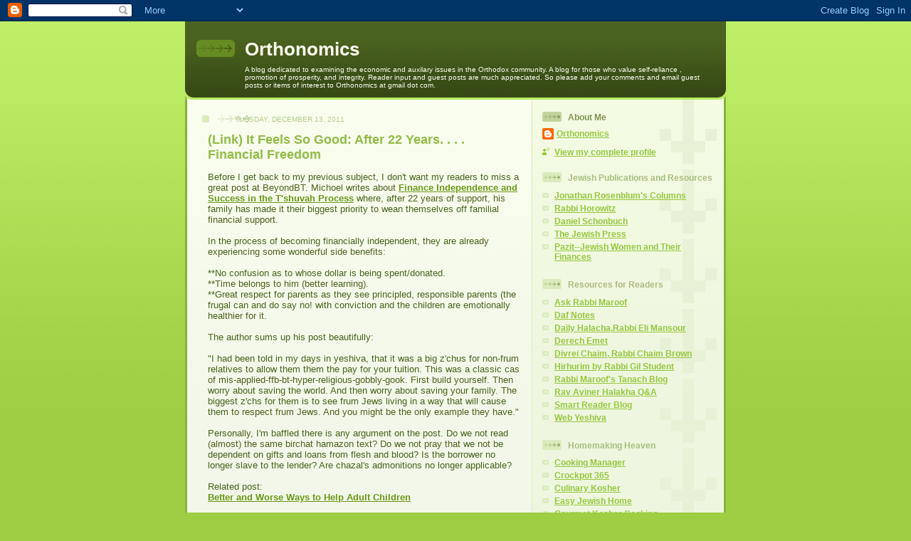

--- FILE ---
content_type: text/html; charset=UTF-8
request_url: https://orthonomics.blogspot.com/2011/12/link-it-feels-so-good-after-22-years.html?showComment=1323811827320
body_size: 53320
content:
<!DOCTYPE html>
<html dir='ltr'>
<head>
<link href='https://www.blogger.com/static/v1/widgets/2944754296-widget_css_bundle.css' rel='stylesheet' type='text/css'/>
<meta content='text/html; charset=UTF-8' http-equiv='Content-Type'/>
<meta content='blogger' name='generator'/>
<link href='https://orthonomics.blogspot.com/favicon.ico' rel='icon' type='image/x-icon'/>
<link href='http://orthonomics.blogspot.com/2011/12/link-it-feels-so-good-after-22-years.html' rel='canonical'/>
<link rel="alternate" type="application/atom+xml" title="Orthonomics - Atom" href="https://orthonomics.blogspot.com/feeds/posts/default" />
<link rel="alternate" type="application/rss+xml" title="Orthonomics - RSS" href="https://orthonomics.blogspot.com/feeds/posts/default?alt=rss" />
<link rel="service.post" type="application/atom+xml" title="Orthonomics - Atom" href="https://www.blogger.com/feeds/21976303/posts/default" />

<link rel="alternate" type="application/atom+xml" title="Orthonomics - Atom" href="https://orthonomics.blogspot.com/feeds/5873943003189771710/comments/default" />
<!--Can't find substitution for tag [blog.ieCssRetrofitLinks]-->
<meta content='http://orthonomics.blogspot.com/2011/12/link-it-feels-so-good-after-22-years.html' property='og:url'/>
<meta content='(Link) It Feels So Good:  After 22 Years. . . . Financial Freedom' property='og:title'/>
<meta content='Before I get back to my previous subject, I don&#39;t want my readers to miss a great post at BeyondBT.  Michoel writes about Finance Independen...' property='og:description'/>
<title>Orthonomics: (Link) It Feels So Good:  After 22 Years. . . . Financial Freedom</title>
<style id='page-skin-1' type='text/css'><!--
/*
-----------------------------------------------
Blogger Template Style
Name: 	  Thisaway (Green)
Date:     29 Feb 2004
Updated by: Blogger Team
----------------------------------------------- */
/* global
----------------------------------------------- */
body {
margin: 0;
text-align: center;
min-width: 760px;
background: #9dce43 url(https://resources.blogblog.com/blogblog/data/thisaway_green/bg_body.gif) repeat-x left top;
color: #4b6320;
font-size: small;
}
blockquote {
margin: 0;
padding-top: 0;
padding-right: 10px;
padding-bottom: 0;
padding-left: 10px;
border-left: 6px solid #e8f4d3;
border-right: 6px solid #e8f4d3;
color: #92ba47;
}
code {
color: #92ba47;
}
hr {
display: none;
}
/* layout
----------------------------------------------- */
#outer-wrapper {
margin: 0 auto;
width: 760px;
text-align: left;
font: normal normal 100% Helvetica,Arial,Verdana,'Trebuchet MS', Sans-serif;
}
#header-wrapper {
padding-bottom: 15px;
background: url(https://resources.blogblog.com/blogblog/data/thisaway_green/bg_header_bottom.gif) no-repeat left bottom;
}
#header {
background: #4b6320 url(https://resources.blogblog.com/blogblog/data/thisaway_green/bg_header.gif) repeat-x left bottom;
}
#content-wrapper {
position: relative;
width: 760px;
background: #f7f0e9 url(https://resources.blogblog.com/blogblog/data/thisaway_green/bg_main_wrapper.gif) repeat-y left top;
}
#main-wrapper {
display: inline; /* fixes a strange ie margin bug */
float: left;
margin-top: 0;
margin-right: 0;
margin-bottom: 0;
margin-left: 3px;
padding: 0;
width: 483px;
word-wrap: break-word; /* fix for long text breaking sidebar float in IE */
overflow: hidden;     /* fix for long non-text content breaking IE sidebar float */
}
#main {
padding-top: 22px;
padding-right: 8px;
padding-bottom: 0;
padding-left: 8px;
background: url(https://resources.blogblog.com/blogblog/data/thisaway_green/bg_content.gif) repeat-x left top;
}
.post {
margin-top: 0;
margin-right: 8px;
margin-bottom: 14px;
margin-left: 21px;
padding: 0;
border-bottom: 3px solid #e8f4d3;
}
#comments {
margin-top: 0;
margin-right: 16px;
margin-bottom: 14px;
margin-left: 29px;
padding: 10px;
border: 1px solid #e4f0ce;
background-color: #eff5e4;
}
#sidebar-wrapper {
display: inline; /* fixes a strange ie margin bug */
float: right;
margin-top: 0;
margin-right: 3px;
margin-bottom: 0;
margin-left: 0;
width: 269px;
color: #4b6320;
line-height: 1.4em;
font-size: 90%;
background: url(https://resources.blogblog.com/blogblog/data/thisaway_green/bg_sidebar.gif) repeat-x left top;
word-wrap: break-word; /* fix for long text breaking sidebar float in IE */
overflow: hidden;     /* fix for long non-text content breaking IE sidebar float */
}
#sidebar {
padding-top: 7px;
padding-right: 11px;
padding-bottom: 0;
padding-left: 14px;
background: url(https://resources.blogblog.com/blogblog/data/thisaway_green/bg_sidebar_arrow.gif) repeat-y 179px 0;
}
#sidebar .widget {
margin-bottom: 20px;
}
#footer-wrapper {
padding-top: 15px;
background: url(https://resources.blogblog.com/blogblog/data/thisaway_green/bg_footer_top.gif) no-repeat left top;
clear: both;
}
#footer {
background: #374915 url(https://resources.blogblog.com/blogblog/data/thisaway_green/bg_footer.gif) repeat-x left top;
text-align: center;
min-height: 2em;
}
/* headings
----------------------------------------------- */
#header h1 {
margin: 0;
padding-top: 24px;
padding-right: 0;
padding-bottom: 0;
padding-left: 84px;
background: url(https://resources.blogblog.com/blogblog/data/thisaway_green/icon_header_left.gif) no-repeat 16px 26px;
}
h2.date-header {
margin: 0;
padding-top: 0;
padding-right: 0;
padding-bottom: 0;
padding-left: 29px;
text-transform: uppercase;
color: #b5c88f;
background: url(https://resources.blogblog.com/blogblog/data/thisaway_green/icon_date.gif) no-repeat 13px 0;
font-size: 80%;
font-weight: normal;
}
.date-header span {
margin-top: 0;
margin-right: 0;
margin-bottom: 0;
margin-left: 5px;
padding-top: 0;
padding-right: 25px;
padding-bottom: 0;
padding-left: 25px;
background: url(https://resources.blogblog.com/blogblog/data/thisaway_green/bg_date.gif) no-repeat left 0;
}
.sidebar h2 {
padding-top: 1px;
padding-right: 0;
padding-bottom: 0;
padding-left: 36px;
color: #a9bd80;
background: url(https://resources.blogblog.com/blogblog/data/thisaway_green/icon_sidebar_heading_left.gif) no-repeat left 45%;
font: normal bold 100% Helvetica,Arial,Verdana,'Trebuchet MS', Sans-serif;
}
.sidebar .Profile h2 {
color: #809552;
background: url(https://resources.blogblog.com/blogblog/data/thisaway_green/icon_sidebar_profileheading_left.gif) no-repeat left 45%;
}
.post h3 {
margin-top: 13px;
margin-right: 0;
margin-bottom: 13px;
margin-left: 0;
padding: 0;
color: #92ba47;
font-size: 140%;
}
.post h3 a, .post h3 a:visited {
color: #92ba47;
}
#comments h4 {
margin-top: 0;
font-size: 120%;
}
/* text
----------------------------------------------- */
#header h1 {
color: #f9feee;
font: normal bold 200% Helvetica,Arial,Verdana,'Trebuchet MS', Sans-serif;
}
#header .description {
margin: 0;
padding-top: 7px;
padding-right: 16px;
padding-bottom: 0;
padding-left: 84px;
color: #f9feee;
font: normal normal 80% Helvetica,Arial,Verdana,'Trebuchet MS', Sans-serif;
}
.post-body p {
line-height: 1.4em;
/* Fix bug in IE5/Win with italics in posts */
margin: 0;
height: 1%;
overflow: visible;
}
.post-footer {
font-size: 80%;
color: #b5c88f;
}
.uncustomized-post-template .post-footer {
text-align: right;
}
.uncustomized-post-template .post-footer .post-author,
.uncustomized-post-template .post-footer .post-timestamp {
display: block;
float: left;
text-align: left;
margin-right: 4px;
}
p.comment-author {
font-size: 83%;
}
.deleted-comment {
font-style:italic;
color:gray;
}
.comment-body p {
line-height: 1.4em;
}
.feed-links {
clear: both;
line-height: 2.5em;
margin-bottom: 0.5em;
margin-left: 29px;
}
#footer .widget {
margin: 0;
padding-top: 0;
padding-right: 0;
padding-bottom: 15px;
padding-left: 55px;
color: #f9feee;
font-size: 90%;
line-height: 1.4em;
background: url(https://resources.blogblog.com/blogblog/data/thisaway_green/icon_footer.gif) no-repeat 16px 0;
}
/* lists
----------------------------------------------- */
.post ul {
padding-left: 32px;
list-style-type: none;
line-height: 1.4em;
}
.post li {
padding-top: 0;
padding-right: 0;
padding-bottom: 4px;
padding-left: 17px;
background: url(https://resources.blogblog.com/blogblog/data/thisaway_green/icon_list_item_left.gif) no-repeat left 3px;
}
#comments ul {
margin: 0;
padding: 0;
list-style-type: none;
}
#comments li {
padding-top: 0;
padding-right: 0;
padding-bottom: 1px;
padding-left: 17px;
background: url(https://resources.blogblog.com/blogblog/data/thisaway_green/icon_comment.gif) no-repeat left 3px;
}
.sidebar ul {
padding: 0;
list-style-type: none;
line-height: 1.2em;
margin-left: 0;
}
.sidebar li {
padding-top: 0;
padding-right: 0;
padding-bottom: 4px;
padding-left: 17px;
background: url(https://resources.blogblog.com/blogblog/data/thisaway_green/icon_list_item.gif) no-repeat left 3px;
}
#blog-pager-newer-link {
float: left;
margin-left: 29px;
}
#blog-pager-older-link {
float: right;
margin-right: 16px;
}
#blog-pager {
text-align: center;
}
/* links
----------------------------------------------- */
a {
color: #6a9718;
font-weight: bold;
}
a:hover {
color: #4d7307;
}
a.comment-link {
/* ie5.0/win doesn't apply padding to inline elements,
so we hide these two declarations from it */
background/* */:/**/url(https://resources.blogblog.com/blogblog/data/thisaway_green/icon_comment.gif) no-repeat left 45%;
padding-left: 14px;
}
html>body a.comment-link {
/* respecified, for ie5/mac's benefit */
background: url(https://resources.blogblog.com/blogblog/data/thisaway_green/icon_comment.gif) no-repeat left 45%;
padding-left: 14px;
}
.sidebar a {
color: #96c73d;
}
.sidebar a:hover {
color: #6f9d1c;
}
#header h1 a {
color: #f9feee;
text-decoration: none;
}
#header h1 a:hover {
color: #cdd9b4;
}
.post h3 a {
text-decoration: none;
}
a img {
border-width: 0;
}
.clear {
clear: both;
line-height: 0;
height: 0;
}
.profile-textblock {
clear: both;
margin-bottom: 10px;
margin-left: 0;
}
.profile-img {
float: left;
margin-top: 0;
margin-right: 5px;
margin-bottom: 5px;
margin-left: 0;
padding: 3px;
border: 1px solid #dbebbd;
}
.profile-link {
padding-top: 0;
padding-right: 0;
padding-bottom: 0;
padding-left: 17px;
background: url(https://resources.blogblog.com/blogblog/data/thisaway_green/icon_profile_left.gif) no-repeat left 0;
}
/** Page structure tweaks for layout editor wireframe */
body#layout #main,
body#layout #sidebar {
padding: 0;
}

--></style>
<link href='https://www.blogger.com/dyn-css/authorization.css?targetBlogID=21976303&amp;zx=53ae7c11-7ec7-4337-97da-2d3907c81411' media='none' onload='if(media!=&#39;all&#39;)media=&#39;all&#39;' rel='stylesheet'/><noscript><link href='https://www.blogger.com/dyn-css/authorization.css?targetBlogID=21976303&amp;zx=53ae7c11-7ec7-4337-97da-2d3907c81411' rel='stylesheet'/></noscript>
<meta name='google-adsense-platform-account' content='ca-host-pub-1556223355139109'/>
<meta name='google-adsense-platform-domain' content='blogspot.com'/>

</head>
<body>
<div class='navbar section' id='navbar'><div class='widget Navbar' data-version='1' id='Navbar1'><script type="text/javascript">
    function setAttributeOnload(object, attribute, val) {
      if(window.addEventListener) {
        window.addEventListener('load',
          function(){ object[attribute] = val; }, false);
      } else {
        window.attachEvent('onload', function(){ object[attribute] = val; });
      }
    }
  </script>
<div id="navbar-iframe-container"></div>
<script type="text/javascript" src="https://apis.google.com/js/platform.js"></script>
<script type="text/javascript">
      gapi.load("gapi.iframes:gapi.iframes.style.bubble", function() {
        if (gapi.iframes && gapi.iframes.getContext) {
          gapi.iframes.getContext().openChild({
              url: 'https://www.blogger.com/navbar/21976303?po\x3d5873943003189771710\x26origin\x3dhttps://orthonomics.blogspot.com',
              where: document.getElementById("navbar-iframe-container"),
              id: "navbar-iframe"
          });
        }
      });
    </script><script type="text/javascript">
(function() {
var script = document.createElement('script');
script.type = 'text/javascript';
script.src = '//pagead2.googlesyndication.com/pagead/js/google_top_exp.js';
var head = document.getElementsByTagName('head')[0];
if (head) {
head.appendChild(script);
}})();
</script>
</div></div>
<div id='outer-wrapper'><div id='wrap2'>
<!-- skip links for text browsers -->
<span id='skiplinks' style='display:none;'>
<a href='#main'>skip to main </a> |
      <a href='#sidebar'>skip to sidebar</a>
</span>
<div id='header-wrapper'>
<div class='header section' id='header'><div class='widget Header' data-version='1' id='Header1'>
<div id='header-inner'>
<div class='titlewrapper'>
<h1 class='title'>
<a href='https://orthonomics.blogspot.com/'>
Orthonomics
</a>
</h1>
</div>
<div class='descriptionwrapper'>
<p class='description'><span>A blog dedicated to examining the economic and auxilary issues in the Orthodox community.  A blog for those who value self-reliance , promotion of prosperity, and integrity.  Reader input and guest posts are much appreciated.  So please add your comments and email guest posts or items of interest to Orthonomics at gmail dot com.</span></p>
</div>
</div>
</div></div>
</div>
<div id='content-wrapper'>
<div id='crosscol-wrapper' style='text-align:center'>
<div class='crosscol no-items section' id='crosscol'></div>
</div>
<div id='main-wrapper'>
<div class='main section' id='main'><div class='widget HTML' data-version='1' id='HTML1'>
<div class='widget-content'>
<!-- BEGIN WebAds.co.il CODE BLOCK -->

<!-- Publisher ID: 85 -->
<!-- Publisher Name: Orthonomics -->
<!-- Zone ID: 177 -->
<!-- Zone Name: Orthonomics FullBanner 468x60 -->
<!-- Size ID: 15 -->
<!-- Size Name: Full Banner -->
<!-- Size Width: 468 -->
<!-- Size Height: 60 -->

<script language="JavaScript" type="text/javascript">
<!--
document.write('<SCR'+'IPT src="http://adserver.webads.co.il/servlet/view/banner/javascript/zone?zid=177&pid=85&random='+Math.floor(89999999*Math.random()+10000000)+'&millis='+new Date().getTime()+'" language="JavaScript" type="text/javascript"></SCR'+'IPT>');
//-->
</script>
<noscript>
<a href="http://adserver.webads.co.il/servlet/click/zone?zid=177&pid=85&lookup=true&position=1" target="_top">
<img vspace="0" border="0" hspace="0" alt="Click Here!" src="https://lh3.googleusercontent.com/blogger_img_proxy/AEn0k_v5TUpLs1MCxeXZVtzRp6r3CoZFErZOnHnogr5NScK42KpDRNOsTtG-CNyEAUPUmRMZPpRdh_3Mn1KWdBxvsU-cFWGao40FKs26R7Qw62mv0nARKGyOAZMdLZOgYUtIJwEDPZ5KhgBlOXNfQBC1sNc2y2DkKRVpPi8=s0-d">
</a>
</noscript>
</div>
<div class='clear'></div>
</div><div class='widget Blog' data-version='1' id='Blog1'>
<div class='blog-posts hfeed'>

          <div class="date-outer">
        
<h2 class='date-header'><span>Tuesday, December 13, 2011</span></h2>

          <div class="date-posts">
        
<div class='post-outer'>
<div class='post hentry uncustomized-post-template' itemprop='blogPost' itemscope='itemscope' itemtype='http://schema.org/BlogPosting'>
<meta content='21976303' itemprop='blogId'/>
<meta content='5873943003189771710' itemprop='postId'/>
<a name='5873943003189771710'></a>
<h3 class='post-title entry-title' itemprop='name'>
(Link) It Feels So Good:  After 22 Years. . . . Financial Freedom
</h3>
<div class='post-header'>
<div class='post-header-line-1'></div>
</div>
<div class='post-body entry-content' id='post-body-5873943003189771710' itemprop='description articleBody'>
Before I get back to my previous subject, I don't want my readers to miss a great post at BeyondBT.  Michoel writes about <a href="http://www.beyondbt.com/2011/12/12/financial-independence-and-success-in-the-tshuvah-process/">Finance Independence and Success in the T'shuvah Process</a> where, after 22 years of support, his family has made it their biggest priority to wean themselves off familial financial support.<br /><div><br /></div><div>In the process of becoming financially independent, they are already experiencing some wonderful side benefits:</div><div><br /></div><div>**No confusion as to whose dollar is being spent/donated.</div><div>**Time belongs to him (better learning).</div><div>**Great respect for parents as they see principled, responsible parents (the frugal can and do say no! with conviction and the children are emotionally healthier for it.</div><div><br /></div><div>The author sums up his post beautifully:</div><div><br /></div><div>"I had been told in my days in yeshiva, that it was a big z'chus for non-frum relatives to allow them them the pay for your tuition.  This was a classic cas of mis-applied-ffb-bt-hyper-religious-gobbly-gook.  First build yourself.  Then worry about saving the world.  And then worry about saving your family.  The biggest z'chs for them is to see frum Jews living in a way that will cause them to respect frum Jews.  And you might be the only example they have."  </div><div><br /></div><div>Personally, I'm baffled there is any argument on the post.  Do we not read (almost) the same birchat hamazon text?  Do we not pray that we not be dependent on gifts and loans from flesh and blood?  Is the borrower no longer slave to the lender?  Are chazal's admonitions no longer applicable?  </div><div><br /></div><div>Related post:</div><div><a href="http://orthonomics.blogspot.com/2009/06/better-and-worse-ways-to-help-adult.html">Better and Worse Ways to Help Adult Children</a></div><div><br /></div><div><br /></div><div><br /></div>
<div style='clear: both;'></div>
</div>
<div class='post-footer'>
<div class='post-footer-line post-footer-line-1'>
<span class='post-author vcard'>
Posted by
<span class='fn' itemprop='author' itemscope='itemscope' itemtype='http://schema.org/Person'>
<meta content='https://www.blogger.com/profile/07892074485262548496' itemprop='url'/>
<a class='g-profile' href='https://www.blogger.com/profile/07892074485262548496' rel='author' title='author profile'>
<span itemprop='name'>Orthonomics</span>
</a>
</span>
</span>
<span class='post-timestamp'>
at
<meta content='http://orthonomics.blogspot.com/2011/12/link-it-feels-so-good-after-22-years.html' itemprop='url'/>
<a class='timestamp-link' href='https://orthonomics.blogspot.com/2011/12/link-it-feels-so-good-after-22-years.html' rel='bookmark' title='permanent link'><abbr class='published' itemprop='datePublished' title='2011-12-13T15:13:00-05:00'>Tuesday, December 13, 2011</abbr></a>
</span>
<span class='post-comment-link'>
</span>
<span class='post-icons'>
<span class='item-control blog-admin pid-910783833'>
<a href='https://www.blogger.com/post-edit.g?blogID=21976303&postID=5873943003189771710&from=pencil' title='Edit Post'>
<img alt='' class='icon-action' height='18' src='https://resources.blogblog.com/img/icon18_edit_allbkg.gif' width='18'/>
</a>
</span>
</span>
<div class='post-share-buttons goog-inline-block'>
</div>
</div>
<div class='post-footer-line post-footer-line-2'>
<span class='post-labels'>
Labels:
<a href='https://orthonomics.blogspot.com/search/label/Orthonomics' rel='tag'>Orthonomics</a>
</span>
</div>
<div class='post-footer-line post-footer-line-3'>
<span class='post-location'>
</span>
</div>
</div>
</div>
<div class='comments' id='comments'>
<a name='comments'></a>
<h4>112 comments:</h4>
<div id='Blog1_comments-block-wrapper'>
<dl class='avatar-comment-indent' id='comments-block'>
<dt class='comment-author ' id='c438529098708762391'>
<a name='c438529098708762391'></a>
<div class="avatar-image-container avatar-stock"><span dir="ltr"><img src="//resources.blogblog.com/img/blank.gif" width="35" height="35" alt="" title="tesyaa">

</span></div>
tesyaa
said...
</dt>
<dd class='comment-body' id='Blog1_cmt-438529098708762391'>
<p>
In the comments there is a rebuttal to his point about giving relatives the zechus of supporting Torah in the name of Rabbi Weinberg - the commenter quotes the rabbi directly as saying depriving non-frum relatives of supporting one&#39;s Torah activities is &quot;stealing&quot; mitzvot from them.  Oh well in that case...
</p>
</dd>
<dd class='comment-footer'>
<span class='comment-timestamp'>
<a href='https://orthonomics.blogspot.com/2011/12/link-it-feels-so-good-after-22-years.html?showComment=1323809286205#c438529098708762391' title='comment permalink'>
December 13, 2011 3:48 PM
</a>
<span class='item-control blog-admin pid-632577525'>
<a class='comment-delete' href='https://www.blogger.com/comment/delete/21976303/438529098708762391' title='Delete Comment'>
<img src='https://resources.blogblog.com/img/icon_delete13.gif'/>
</a>
</span>
</span>
</dd>
<dt class='comment-author ' id='c7284990757831361173'>
<a name='c7284990757831361173'></a>
<div class="avatar-image-container avatar-stock"><span dir="ltr"><img src="//resources.blogblog.com/img/blank.gif" width="35" height="35" alt="" title="tesyaa">

</span></div>
tesyaa
said...
</dt>
<dd class='comment-body' id='Blog1_cmt-7284990757831361173'>
<p>
And here&#39;s another recently posted comment from prolific Beyond BT commenter Judy Resnick:<br /><br /><i>I don&#8217;t blame you for wanting to be financially independent, but Yeshiva high school tuition is enormously expensive. And, unlike college tuition, there are no government loans, no Pell Grants and no work-study programs to help cover those costs. Yaasher Koach to you if you can eventually meet those yeshiva high school tuition expenses on your combined salaries, but if you can&#8217;t, let your generous relative help out. Weddings are also extremely expensive nowadays: even a no-frills event is going to set a family back about $90 per person, and usually there are 200-person minimums. Add to that the cost of music and photos, and even a modest wedding can run $40,000.00. Maybe it&#8217;s going to be ten years or more to your first child&#8217;s wedding, but don&#8217;t be too proud to accept help if it is graciously and kindly offered by a caring family member.</i>
</p>
</dd>
<dd class='comment-footer'>
<span class='comment-timestamp'>
<a href='https://orthonomics.blogspot.com/2011/12/link-it-feels-so-good-after-22-years.html?showComment=1323809779227#c7284990757831361173' title='comment permalink'>
December 13, 2011 3:56 PM
</a>
<span class='item-control blog-admin pid-632577525'>
<a class='comment-delete' href='https://www.blogger.com/comment/delete/21976303/7284990757831361173' title='Delete Comment'>
<img src='https://resources.blogblog.com/img/icon_delete13.gif'/>
</a>
</span>
</span>
</dd>
<dt class='comment-author ' id='c6006083645981436750'>
<a name='c6006083645981436750'></a>
<div class="avatar-image-container avatar-stock"><span dir="ltr"><img src="//resources.blogblog.com/img/blank.gif" width="35" height="35" alt="" title="tesyaa">

</span></div>
tesyaa
said...
</dt>
<dd class='comment-body' id='Blog1_cmt-6006083645981436750'>
<p>
And to turn the tables, a Beyond BT comment from Ben David that echoes the previous Orthonomics thread:<br /><br /><i>I am SO VERY GRATEFUL for this post. I&#8217;ve previously posted here on the sense of narcissistic entitlement and/or escape from reality&#8217;s obligations in some BT stories.<br /><br />The choice to join the Haredi world &#8211; and duplicate the sense of entitlement that is rampant in that world &#8211; is definitely part of that immature, escapist type of BT pattern.<br /><br />Dear BT: you are probably a BT instead of an FFB because the crushing poverty of &#8220;the old country shtetl&#8221; you romanticize drove your grandparents to despise the sages, and abandon Judaism as unworkable.<br /><br />Think about that &#8211; before you reject the college education and other gifts of modern life, and go off to recreate the culture of &#8220;luftmenschen&#8217; that was already imploding &#8211; and losing Jews &#8211; generations before Hitler was born.<br /><br />&#8230; I am thinking now of several personal friends who &#8220;frummed out&#8221; when we were younger &#8211; and now speak regretfully of their ignorant, unemployable children and grandchildren, and of how little they can do to help them now that &#8220;dad/grandpa&#8221; has retired/sold the business/passed on.<br /><br />Insanity = repeating past mistakes and expecting a different result.</i>
</p>
</dd>
<dd class='comment-footer'>
<span class='comment-timestamp'>
<a href='https://orthonomics.blogspot.com/2011/12/link-it-feels-so-good-after-22-years.html?showComment=1323809956230#c6006083645981436750' title='comment permalink'>
December 13, 2011 3:59 PM
</a>
<span class='item-control blog-admin pid-632577525'>
<a class='comment-delete' href='https://www.blogger.com/comment/delete/21976303/6006083645981436750' title='Delete Comment'>
<img src='https://resources.blogblog.com/img/icon_delete13.gif'/>
</a>
</span>
</span>
</dd>
<dt class='comment-author ' id='c5447534311461814512'>
<a name='c5447534311461814512'></a>
<div class="avatar-image-container avatar-stock"><span dir="ltr"><img src="//resources.blogblog.com/img/blank.gif" width="35" height="35" alt="" title="Anonymous">

</span></div>
Anonymous
said...
</dt>
<dd class='comment-body' id='Blog1_cmt-5447534311461814512'>
<p>
Tessya:  As usual, you beat me to it.  I thought the post was great, but gagged on the suggestion that he continue to take the money because of the future weddings and that even a &quot;modest&quot; wedding costs $40,000.  I guess modest must be in the eyes of the beholder (and the price of modesty goes up if you have a rich relative), but my definition of a modest is south of $10,000.  I wonder what this lady thinks is a &quot;modest&quot; house or a &quot;modest&quot; car, a lexus? an audi?
</p>
</dd>
<dd class='comment-footer'>
<span class='comment-timestamp'>
<a href='https://orthonomics.blogspot.com/2011/12/link-it-feels-so-good-after-22-years.html?showComment=1323810087313#c5447534311461814512' title='comment permalink'>
December 13, 2011 4:01 PM
</a>
<span class='item-control blog-admin pid-632577525'>
<a class='comment-delete' href='https://www.blogger.com/comment/delete/21976303/5447534311461814512' title='Delete Comment'>
<img src='https://resources.blogblog.com/img/icon_delete13.gif'/>
</a>
</span>
</span>
</dd>
<dt class='comment-author ' id='c7408715651475732264'>
<a name='c7408715651475732264'></a>
<div class="avatar-image-container avatar-stock"><span dir="ltr"><img src="//resources.blogblog.com/img/blank.gif" width="35" height="35" alt="" title="Mark Frankel">

</span></div>
Mark Frankel
said...
</dt>
<dd class='comment-body' id='Blog1_cmt-7408715651475732264'>
<p>
Like most issues, there are never simple answers.<br /><br />A parent giving money to a child does not fall under a borrower lender relationship, unless it was specifically stated that this was a loan.<br /><br />A parent should encourage their children to self-sufficiency as you wisely encourage on this blog.<br /><br />Parents with the means, often find great joy in giving to their children financially.<br /><br />I think Judy was incorrect when she said a modest wedding costs $40,000, but the average cost of a modest wedding with everything included in the New York area is greater than $20,000.
</p>
</dd>
<dd class='comment-footer'>
<span class='comment-timestamp'>
<a href='https://orthonomics.blogspot.com/2011/12/link-it-feels-so-good-after-22-years.html?showComment=1323810508194#c7408715651475732264' title='comment permalink'>
December 13, 2011 4:08 PM
</a>
<span class='item-control blog-admin pid-632577525'>
<a class='comment-delete' href='https://www.blogger.com/comment/delete/21976303/7408715651475732264' title='Delete Comment'>
<img src='https://resources.blogblog.com/img/icon_delete13.gif'/>
</a>
</span>
</span>
</dd>
<dt class='comment-author ' id='c1031841542743520740'>
<a name='c1031841542743520740'></a>
<div class="avatar-image-container avatar-stock"><span dir="ltr"><img src="//resources.blogblog.com/img/blank.gif" width="35" height="35" alt="" title="tesyaa">

</span></div>
tesyaa
said...
</dt>
<dd class='comment-body' id='Blog1_cmt-1031841542743520740'>
<p>
Darn it, my wedding in 1988 in NYC was modest by today&#39;s frum standards (180 guests, an extraordinarily good deal on the catering) and cost more than $20,000.  Even that same wedding today, with an equally good deal on the catering, would be $40,000.<br /><br />And let&#39;s not forget what Rosie has stated in the past, that $1,500 is a really, really cheap price for a wedding gown rental <br /><br />:)<br />:)<br />:)
</p>
</dd>
<dd class='comment-footer'>
<span class='comment-timestamp'>
<a href='https://orthonomics.blogspot.com/2011/12/link-it-feels-so-good-after-22-years.html?showComment=1323811056090#c1031841542743520740' title='comment permalink'>
December 13, 2011 4:17 PM
</a>
<span class='item-control blog-admin pid-632577525'>
<a class='comment-delete' href='https://www.blogger.com/comment/delete/21976303/1031841542743520740' title='Delete Comment'>
<img src='https://resources.blogblog.com/img/icon_delete13.gif'/>
</a>
</span>
</span>
</dd>
<dt class='comment-author blog-author' id='c4452239903437058387'>
<a name='c4452239903437058387'></a>
<div class="avatar-image-container avatar-stock"><span dir="ltr"><a href="https://www.blogger.com/profile/07892074485262548496" target="" rel="nofollow" onclick="" class="avatar-hovercard" id="av-4452239903437058387-07892074485262548496"><img src="//www.blogger.com/img/blogger_logo_round_35.png" width="35" height="35" alt="" title="Orthonomics">

</a></span></div>
<a href='https://www.blogger.com/profile/07892074485262548496' rel='nofollow'>Orthonomics</a>
said...
</dt>
<dd class='comment-body' id='Blog1_cmt-4452239903437058387'>
<p>
Mark,<br /><br />I think you are absolutely, 100% mistaken.  An example, I heard a complaint that came via a set of parents who believed that they were second fiddle.  Their child&#39;s family was supported almost entirely (&quot;a gift&quot;) by the spouse-in-law&#39;s parents.  <br /><br />We all know money isn&#39;t free and this money wasn&#39;t free in the least.  The supporting parents dictate which yom tovs they get and which the other parents may &quot;have.&quot;  <br /><br />And I also don&#39;t believe all parents that profess joy when giving to have that joy.  Some do, certainly.  Does the receiver feel the same level of joy?  I think not.  <br /><br />And, yes, I do believe that some/much of the dynamic of borrower-lender plays out because there is a loss of independence, another set of eyes, and a set of expectations to fulfill.
</p>
</dd>
<dd class='comment-footer'>
<span class='comment-timestamp'>
<a href='https://orthonomics.blogspot.com/2011/12/link-it-feels-so-good-after-22-years.html?showComment=1323811465622#c4452239903437058387' title='comment permalink'>
December 13, 2011 4:24 PM
</a>
<span class='item-control blog-admin pid-910783833'>
<a class='comment-delete' href='https://www.blogger.com/comment/delete/21976303/4452239903437058387' title='Delete Comment'>
<img src='https://resources.blogblog.com/img/icon_delete13.gif'/>
</a>
</span>
</span>
</dd>
<dt class='comment-author ' id='c9178577992778750323'>
<a name='c9178577992778750323'></a>
<div class="avatar-image-container avatar-stock"><span dir="ltr"><a href="https://www.blogger.com/profile/02977503720972852329" target="" rel="nofollow" onclick="" class="avatar-hovercard" id="av-9178577992778750323-02977503720972852329"><img src="//www.blogger.com/img/blogger_logo_round_35.png" width="35" height="35" alt="" title="Miami Al">

</a></span></div>
<a href='https://www.blogger.com/profile/02977503720972852329' rel='nofollow'>Miami Al</a>
said...
</dt>
<dd class='comment-body' id='Blog1_cmt-9178577992778750323'>
<p>
If you accept money from relatives to maintain your lifestyle, whether you call it &quot;supporting Torah&quot; or whatever colloquialism you choose (ultimately, money is fungible, they pay for Yeshiva, which is supporting Torah, now you don&#39;t have to pay for Yeshiva, so you pay for more elaborate Shabbat meals), you are living an inflated lifestyle.  In and of itself, this is nice, you live nicer than otherwise.<br /><br />HOWEVER, your kids are now living a lifestyle that is beyond their parent&#39;s means, which raise their expectations in adulthood.  They might think that &quot;if I do X like dad, I can live this way,&quot; whereas it really was from their grandparents largess.  This is rather unfortunate, because if you needed support to maintain the lifestyle, you are unlikely to be able to give that support to your children, hence &quot;downward mobility.&quot;<br /><br />The flip side, if you proudly turn down the money now, you may be strapped later, and it&#39;s hard to ask for it later, forcing you to shortchange your family.<br /><br />My proposed compromise: accept the generous support (if given generously), but rather than inflating the lifestyle, take the same amount of money and move it out of your bank account for your children (ESA, 529, UGMA account, whatever).  That way, you&#39;ve taken their help, willingly given, but rather than inflating your lifestyle, you&#39;ve used it to help your children get a start on their life.<br /><br />Graduating from college debt free was the BEST support my parents could have given me.  I had flexibility to make early career decisions that weren&#39;t 100% cash-flow driven, taking risks that I couldn&#39;t have otherwise taken if I needed to make a student loan payment each month.  Those advantages have carried through my career.
</p>
</dd>
<dd class='comment-footer'>
<span class='comment-timestamp'>
<a href='https://orthonomics.blogspot.com/2011/12/link-it-feels-so-good-after-22-years.html?showComment=1323811544534#c9178577992778750323' title='comment permalink'>
December 13, 2011 4:25 PM
</a>
<span class='item-control blog-admin pid-730920677'>
<a class='comment-delete' href='https://www.blogger.com/comment/delete/21976303/9178577992778750323' title='Delete Comment'>
<img src='https://resources.blogblog.com/img/icon_delete13.gif'/>
</a>
</span>
</span>
</dd>
<dt class='comment-author ' id='c2325101627972941476'>
<a name='c2325101627972941476'></a>
<div class="avatar-image-container avatar-stock"><span dir="ltr"><img src="//resources.blogblog.com/img/blank.gif" width="35" height="35" alt="" title="Nephew of Frum Actuary">

</span></div>
Nephew of Frum Actuary
said...
</dt>
<dd class='comment-body' id='Blog1_cmt-2325101627972941476'>
<p>
Giving Tzedaka while not paying full tuition is stealing.<br /><br />Not my line, it is Rav Schwab&#39;s (From Washington Heights &amp; KAJ).<br /><br />Then again, Rav Schwab was known for being pro-work.<br /><br />As a side point. I feel it makes a difference if someone offers money without prompting (in which case one should not feel bad to take) or with prompting (or strings attached).
</p>
</dd>
<dd class='comment-footer'>
<span class='comment-timestamp'>
<a href='https://orthonomics.blogspot.com/2011/12/link-it-feels-so-good-after-22-years.html?showComment=1323811827320#c2325101627972941476' title='comment permalink'>
December 13, 2011 4:30 PM
</a>
<span class='item-control blog-admin pid-632577525'>
<a class='comment-delete' href='https://www.blogger.com/comment/delete/21976303/2325101627972941476' title='Delete Comment'>
<img src='https://resources.blogblog.com/img/icon_delete13.gif'/>
</a>
</span>
</span>
</dd>
<dt class='comment-author ' id='c3601315909329652231'>
<a name='c3601315909329652231'></a>
<div class="avatar-image-container avatar-stock"><span dir="ltr"><img src="//resources.blogblog.com/img/blank.gif" width="35" height="35" alt="" title="Mark Frankel">

</span></div>
Mark Frankel
said...
</dt>
<dd class='comment-body' id='Blog1_cmt-3601315909329652231'>
<p>
100% mistakenly incorrect. <br /><br />There&#39;s no room for grey it&#39;s 100% black and white.<br /><br />Parents should never give and children should never receive. <br /><br />Quite a sad outlook if you ask me.
</p>
</dd>
<dd class='comment-footer'>
<span class='comment-timestamp'>
<a href='https://orthonomics.blogspot.com/2011/12/link-it-feels-so-good-after-22-years.html?showComment=1323812276544#c3601315909329652231' title='comment permalink'>
December 13, 2011 4:37 PM
</a>
<span class='item-control blog-admin pid-632577525'>
<a class='comment-delete' href='https://www.blogger.com/comment/delete/21976303/3601315909329652231' title='Delete Comment'>
<img src='https://resources.blogblog.com/img/icon_delete13.gif'/>
</a>
</span>
</span>
</dd>
<dt class='comment-author ' id='c6627163103851101539'>
<a name='c6627163103851101539'></a>
<div class="avatar-image-container avatar-stock"><span dir="ltr"><img src="//resources.blogblog.com/img/blank.gif" width="35" height="35" alt="" title="tesyaa">

</span></div>
tesyaa
said...
</dt>
<dd class='comment-body' id='Blog1_cmt-6627163103851101539'>
<p>
I agree with Nephew and Miami Al that it&#39;s often OK to take money.  But a family shouldn&#39;t delude themselves that &quot;Grandpa is getting great joy from this&quot; or &quot;Grandpa is getting a big mitzvah&quot; when there might be some reluctance on Grandpa&#39;s part.  If a family can sit down and talk about money honestly (not easy), taking money can be fine.<br /><br />One commenter on Beyond BT said that commenters skeptical of taking money might feel differently if they could see the giver&#39;s reward in Olom Haba.  To my mind, bringing the afterlife into the discussion kind of jumps the shark.
</p>
</dd>
<dd class='comment-footer'>
<span class='comment-timestamp'>
<a href='https://orthonomics.blogspot.com/2011/12/link-it-feels-so-good-after-22-years.html?showComment=1323812352713#c6627163103851101539' title='comment permalink'>
December 13, 2011 4:39 PM
</a>
<span class='item-control blog-admin pid-632577525'>
<a class='comment-delete' href='https://www.blogger.com/comment/delete/21976303/6627163103851101539' title='Delete Comment'>
<img src='https://resources.blogblog.com/img/icon_delete13.gif'/>
</a>
</span>
</span>
</dd>
<dt class='comment-author ' id='c3463245827911370661'>
<a name='c3463245827911370661'></a>
<div class="avatar-image-container avatar-stock"><span dir="ltr"><img src="//resources.blogblog.com/img/blank.gif" width="35" height="35" alt="" title="JS">

</span></div>
JS
said...
</dt>
<dd class='comment-body' id='Blog1_cmt-3463245827911370661'>
<p>
tesyaa,<br /><br />Imagine the greatest possible worldly joy.  That is but a fraction of the joy these relatives will experience in the oilam shel emes!<br /><br />In reality (does reality still exist anymore in frumkeit?), it&#39;s absolutely amazing how well the comments on that thread mesh with the points I was trying to make on the previous post.<br /><br />It&#39;s really something to ponder.  What is it about yeshiva education that produces these kinds of attitudes?  WHY is it producing these kinds of values?<br /><br />We managed to build a generation of Orthodox Jews across all stripes that are more Jewishly educated than Jews have probably ever been since the giving of the Torah.  And THIS is what we have to show for it?<br /><br />I&#39;d like to know where the next crop of supporters for yeshiva and other Orthodox institutions are supposed to come from.  And I mean at all levels of support.  Where are the big donors coming from that get their names put on buildings?  Where are the grandparents who pay for their grandchildren&#39;s tuition and summer camps coming from?<br /><br />The money is being drained and we&#39;re not providing sufficient education and opportunities for the next generation to refill the coffers.<br /><br />The amazing thing is no one really addresses the income side of the equation.  The focus is almost exclusively on the expenses side - yeshiva is too expensive, camp is too expensive, weddings are too expensive, etc.<br /><br />You won&#39;t see me crying if weddings are universally done cheaper, but the suggestions for reducing the cost of yeshiva are almost always meant to result in a lower quality education.<br /><br />So, yeshiva becomes cheaper allowing the current generation to afford it resulting in much patting on the back and self-congratulations.  But, no one takes into account that the kids being educated in those yeshivas are now less able to earn equivalent or higher salaries than their parents.<br /><br />We already have this problem of downward mobility (see above and previous thread), now we&#39;re just going to exacerbate it in the name of affordability.
</p>
</dd>
<dd class='comment-footer'>
<span class='comment-timestamp'>
<a href='https://orthonomics.blogspot.com/2011/12/link-it-feels-so-good-after-22-years.html?showComment=1323815183109#c3463245827911370661' title='comment permalink'>
December 13, 2011 5:26 PM
</a>
<span class='item-control blog-admin pid-632577525'>
<a class='comment-delete' href='https://www.blogger.com/comment/delete/21976303/3463245827911370661' title='Delete Comment'>
<img src='https://resources.blogblog.com/img/icon_delete13.gif'/>
</a>
</span>
</span>
</dd>
<dt class='comment-author ' id='c4357125924067163502'>
<a name='c4357125924067163502'></a>
<div class="avatar-image-container avatar-stock"><span dir="ltr"><img src="//resources.blogblog.com/img/blank.gif" width="35" height="35" alt="" title="Anonymous">

</span></div>
Anonymous
said...
</dt>
<dd class='comment-body' id='Blog1_cmt-4357125924067163502'>
<p>
I&#39;ve heard all sorts of nuggets of wisdom such as &quot;g-d helps those who helps themselves,G-d gives you back all the costs you spend on Shabbos, day school tuition etc,  and the best one &quot;g-d gives each of us everything we need&quot;- ( sorry, what about the starving people in Africa?). So now people are saying you should take the money so as not to deprive the giver of the zichut. For every saying there is an opposing saying-like &quot;g-d helps those who help themselves&quot; and&quot; bizat apecha tochal lechems- you need to work to provide food. I am for the skeptical sayings- the ones where people  actually need to try to be self sufficient from the beginning- make the right choices from the beginning. When you choose a college, yes, look at the cost ( here you might actually need parents to teach you financial literacy) etc. Put off marriage until you as a couple can actually support yourself. Wait to have children until you have at least saved up an emergency fund. Buy a house only when you can afford the down payment and the monthly payments yourself. ( We waited 10 years and had 3 kids when we finally moved out of an apt.) And teach your children that you will not support them once they get married- so they better figure out how to make it work before they get married. It would be nice if our schools would teach the students about financial literacy- and the importance of not succumbing to peer pressure. If everyone lived within their means-a lot of peer pressure would disappear because other people would have to look at costs too.
</p>
</dd>
<dd class='comment-footer'>
<span class='comment-timestamp'>
<a href='https://orthonomics.blogspot.com/2011/12/link-it-feels-so-good-after-22-years.html?showComment=1323817765974#c4357125924067163502' title='comment permalink'>
December 13, 2011 6:09 PM
</a>
<span class='item-control blog-admin pid-632577525'>
<a class='comment-delete' href='https://www.blogger.com/comment/delete/21976303/4357125924067163502' title='Delete Comment'>
<img src='https://resources.blogblog.com/img/icon_delete13.gif'/>
</a>
</span>
</span>
</dd>
<dt class='comment-author ' id='c8222742285881700341'>
<a name='c8222742285881700341'></a>
<div class="avatar-image-container avatar-stock"><span dir="ltr"><a href="https://www.blogger.com/profile/03750230430610565818" target="" rel="nofollow" onclick="" class="avatar-hovercard" id="av-8222742285881700341-03750230430610565818"><img src="//www.blogger.com/img/blogger_logo_round_35.png" width="35" height="35" alt="" title="rosie">

</a></span></div>
<a href='https://www.blogger.com/profile/03750230430610565818' rel='nofollow'>rosie</a>
said...
</dt>
<dd class='comment-body' id='Blog1_cmt-8222742285881700341'>
<p>
While the wedding itself is $20,000 or less, the cost rises when adding the cost of dating, shadchanus, a l&#39;chaim or vort, ufruf, Shabbos kallah, sheva brachas, sheitels, furniture, clothing, jewelry, seforim, household supplies, travel expenses (if pertinent), invitations, postage, benchers, marriage license, kallah and chosson classes, let&#39;s see, what did I leave out? Are we at $40k yet?
</p>
</dd>
<dd class='comment-footer'>
<span class='comment-timestamp'>
<a href='https://orthonomics.blogspot.com/2011/12/link-it-feels-so-good-after-22-years.html?showComment=1323823370056#c8222742285881700341' title='comment permalink'>
December 13, 2011 7:42 PM
</a>
<span class='item-control blog-admin pid-1418080948'>
<a class='comment-delete' href='https://www.blogger.com/comment/delete/21976303/8222742285881700341' title='Delete Comment'>
<img src='https://resources.blogblog.com/img/icon_delete13.gif'/>
</a>
</span>
</span>
</dd>
<dt class='comment-author ' id='c8158666788087703426'>
<a name='c8158666788087703426'></a>
<div class="avatar-image-container avatar-stock"><span dir="ltr"><a href="https://www.blogger.com/profile/04391023891253673160" target="" rel="nofollow" onclick="" class="avatar-hovercard" id="av-8158666788087703426-04391023891253673160"><img src="//www.blogger.com/img/blogger_logo_round_35.png" width="35" height="35" alt="" title="Dave">

</a></span></div>
<a href='https://www.blogger.com/profile/04391023891253673160' rel='nofollow'>Dave</a>
said...
</dt>
<dd class='comment-body' id='Blog1_cmt-8158666788087703426'>
<p>
Hmmmnnn.<br /><br />We spent around $36 total on our wedding. The whole thing. <br /><br />Next week is our 20th anniversary. Lavish weddings are one thing if you are overflowing with money -- if you aren&#39;t, they are just foolish.
</p>
</dd>
<dd class='comment-footer'>
<span class='comment-timestamp'>
<a href='https://orthonomics.blogspot.com/2011/12/link-it-feels-so-good-after-22-years.html?showComment=1323826235925#c8158666788087703426' title='comment permalink'>
December 13, 2011 8:30 PM
</a>
<span class='item-control blog-admin pid-788861981'>
<a class='comment-delete' href='https://www.blogger.com/comment/delete/21976303/8158666788087703426' title='Delete Comment'>
<img src='https://resources.blogblog.com/img/icon_delete13.gif'/>
</a>
</span>
</span>
</dd>
<dt class='comment-author ' id='c1302151054463009236'>
<a name='c1302151054463009236'></a>
<div class="avatar-image-container avatar-stock"><span dir="ltr"><img src="//resources.blogblog.com/img/blank.gif" width="35" height="35" alt="" title="Anonymous">

</span></div>
Anonymous
said...
</dt>
<dd class='comment-body' id='Blog1_cmt-1302151054463009236'>
<p>
Dave, I think the point of the BeyondBT comment was that if you have relatives with money, you too can make a lavish wedding, even if you don&#39;t have a dime to your name.
</p>
</dd>
<dd class='comment-footer'>
<span class='comment-timestamp'>
<a href='https://orthonomics.blogspot.com/2011/12/link-it-feels-so-good-after-22-years.html?showComment=1323826657425#c1302151054463009236' title='comment permalink'>
December 13, 2011 8:37 PM
</a>
<span class='item-control blog-admin pid-632577525'>
<a class='comment-delete' href='https://www.blogger.com/comment/delete/21976303/1302151054463009236' title='Delete Comment'>
<img src='https://resources.blogblog.com/img/icon_delete13.gif'/>
</a>
</span>
</span>
</dd>
<dt class='comment-author ' id='c7838621906280283528'>
<a name='c7838621906280283528'></a>
<div class="avatar-image-container avatar-stock"><span dir="ltr"><a href="https://www.blogger.com/profile/03750230430610565818" target="" rel="nofollow" onclick="" class="avatar-hovercard" id="av-7838621906280283528-03750230430610565818"><img src="//www.blogger.com/img/blogger_logo_round_35.png" width="35" height="35" alt="" title="rosie">

</a></span></div>
<a href='https://www.blogger.com/profile/03750230430610565818' rel='nofollow'>rosie</a>
said...
</dt>
<dd class='comment-body' id='Blog1_cmt-7838621906280283528'>
<p>
well, I have seen a clever email invitation. That saved a few bucks for those 2 families.<br /> I wonder if there is any way to &quot;home school&quot; chosson and kallah classes. <br />I saw an email for a series of classes on marriage for shidduch age boys. At $200 for a series of 8 classes with a marriage counselor, it seems like a bargain. <br />Tessyaa, wouldn&#39;t it be great if the gown rental didn&#39;t cost the same a month of rent on an apartment? For $1500 (which was less than we paid for the gown) it would be nice if some extra perk was thrown in. Someone should suggest that those who rent gowns throw in a free veil or a nice snood or scarf to wear after the wedding. Unfortunately, the price probably reflects the extreme wear and tear on those expensive gowns.
</p>
</dd>
<dd class='comment-footer'>
<span class='comment-timestamp'>
<a href='https://orthonomics.blogspot.com/2011/12/link-it-feels-so-good-after-22-years.html?showComment=1323827257350#c7838621906280283528' title='comment permalink'>
December 13, 2011 8:47 PM
</a>
<span class='item-control blog-admin pid-1418080948'>
<a class='comment-delete' href='https://www.blogger.com/comment/delete/21976303/7838621906280283528' title='Delete Comment'>
<img src='https://resources.blogblog.com/img/icon_delete13.gif'/>
</a>
</span>
</span>
</dd>
<dt class='comment-author ' id='c2208454080628109208'>
<a name='c2208454080628109208'></a>
<div class="avatar-image-container avatar-stock"><span dir="ltr"><img src="//resources.blogblog.com/img/blank.gif" width="35" height="35" alt="" title="Anonymous">

</span></div>
Anonymous
said...
</dt>
<dd class='comment-body' id='Blog1_cmt-2208454080628109208'>
<p>
Yes, just keep taking money from relatives until their are no relatives left to take from.<br /><br />Surely the same plan will work for your own children.
</p>
</dd>
<dd class='comment-footer'>
<span class='comment-timestamp'>
<a href='https://orthonomics.blogspot.com/2011/12/link-it-feels-so-good-after-22-years.html?showComment=1323827295450#c2208454080628109208' title='comment permalink'>
December 13, 2011 8:48 PM
</a>
<span class='item-control blog-admin pid-632577525'>
<a class='comment-delete' href='https://www.blogger.com/comment/delete/21976303/2208454080628109208' title='Delete Comment'>
<img src='https://resources.blogblog.com/img/icon_delete13.gif'/>
</a>
</span>
</span>
</dd>
<dt class='comment-author ' id='c1598757631098455533'>
<a name='c1598757631098455533'></a>
<div class="avatar-image-container avatar-stock"><span dir="ltr"><img src="//resources.blogblog.com/img/blank.gif" width="35" height="35" alt="" title="Anonymous">

</span></div>
Anonymous
said...
</dt>
<dd class='comment-body' id='Blog1_cmt-1598757631098455533'>
<p>
Rosie, I hope you&#39;re not serious.  Otherwise, I think I feel sick.  Hashem yerachem!
</p>
</dd>
<dd class='comment-footer'>
<span class='comment-timestamp'>
<a href='https://orthonomics.blogspot.com/2011/12/link-it-feels-so-good-after-22-years.html?showComment=1323827420581#c1598757631098455533' title='comment permalink'>
December 13, 2011 8:50 PM
</a>
<span class='item-control blog-admin pid-632577525'>
<a class='comment-delete' href='https://www.blogger.com/comment/delete/21976303/1598757631098455533' title='Delete Comment'>
<img src='https://resources.blogblog.com/img/icon_delete13.gif'/>
</a>
</span>
</span>
</dd>
<dt class='comment-author ' id='c467786080022470710'>
<a name='c467786080022470710'></a>
<div class="avatar-image-container avatar-stock"><span dir="ltr"><a href="https://www.blogger.com/profile/03750230430610565818" target="" rel="nofollow" onclick="" class="avatar-hovercard" id="av-467786080022470710-03750230430610565818"><img src="//www.blogger.com/img/blogger_logo_round_35.png" width="35" height="35" alt="" title="rosie">

</a></span></div>
<a href='https://www.blogger.com/profile/03750230430610565818' rel='nofollow'>rosie</a>
said...
</dt>
<dd class='comment-body' id='Blog1_cmt-467786080022470710'>
<p>
anonymous, try Pepto Bismol. <br /><br />what comment did I make that caused you to become sick? Yes, one of my daughters fell in love with a very fancy gown that one of her husband&#39;s family members found for her so we did not refuse to rent it but it required on the lot financing because it had 0 mileage. The next bride got it for cheaper and I got to meet the next lucky mother who was slated to wear the gown that I rented. <br />Yes, I agree that a village in Africa could have had clean water for several years for what we paid to rent those gowns. There should be mandatory signs in all high end places reminding us of those facts.
</p>
</dd>
<dd class='comment-footer'>
<span class='comment-timestamp'>
<a href='https://orthonomics.blogspot.com/2011/12/link-it-feels-so-good-after-22-years.html?showComment=1323828493100#c467786080022470710' title='comment permalink'>
December 13, 2011 9:08 PM
</a>
<span class='item-control blog-admin pid-1418080948'>
<a class='comment-delete' href='https://www.blogger.com/comment/delete/21976303/467786080022470710' title='Delete Comment'>
<img src='https://resources.blogblog.com/img/icon_delete13.gif'/>
</a>
</span>
</span>
</dd>
<dt class='comment-author ' id='c7252110231393337765'>
<a name='c7252110231393337765'></a>
<div class="avatar-image-container vcard"><span dir="ltr"><a href="https://www.blogger.com/profile/14267040237664555562" target="" rel="nofollow" onclick="" class="avatar-hovercard" id="av-7252110231393337765-14267040237664555562"><img src="https://resources.blogblog.com/img/blank.gif" width="35" height="35" class="delayLoad" style="display: none;" longdesc="//blogger.googleusercontent.com/img/b/R29vZ2xl/AVvXsEh7AFr3T26eny9_7q9I7knpAO6Nh2LVBTWCmAC0PxvpNnBCB27E6Z-hTGqbyVXDFOPurTRXuTyR8g9kIBGELp70oTsXvg4bCFZtm8lCTDvba4dj0wk5zYiNwV5t0YoeHg/s45-c/headshot+color.jpg" alt="" title="Avi Greengart">

<noscript><img src="//blogger.googleusercontent.com/img/b/R29vZ2xl/AVvXsEh7AFr3T26eny9_7q9I7knpAO6Nh2LVBTWCmAC0PxvpNnBCB27E6Z-hTGqbyVXDFOPurTRXuTyR8g9kIBGELp70oTsXvg4bCFZtm8lCTDvba4dj0wk5zYiNwV5t0YoeHg/s45-c/headshot+color.jpg" width="35" height="35" class="photo" alt=""></noscript></a></span></div>
<a href='https://www.blogger.com/profile/14267040237664555562' rel='nofollow'>Avi Greengart</a>
said...
</dt>
<dd class='comment-body' id='Blog1_cmt-7252110231393337765'>
<p>
Rosie,<br /><br />Yes, there are additional expenses. Let&#39;s see if they add up to $20,000:<br /><br />--Date cheap. Any girl who objects has inflated lifestyle expectations that you&#39;re not going to be able to meet once you&#39;re married anyway.<br />--Don&#39;t use a shadchan. Date your friends friends. Then buy them a microwave as a thank you. (If this sounds like personal experience...)<br />--l&#39;chaim or vort - Costco $75, bottle of alcohol, $25.<br />--ufruf - don&#39;t invite the entire world - just have the machatonim over for Shabbos, which shouldn&#39;t cost more than regular Shabbos entertaining. Don&#39;t throw candy if you can&#39;t afford to throw money away.<br />--Shabbos kallah - what are the expenses here? No, seriously. A fruit platter? Some cake? $50, tops.<br />--sheva brachas - this can be elaborate, or a simple as a cheap meal where everyone pays for their own food. The sheva brachos I remember most fondly was the one with my friends upstairs at J2. I think everyone paid $10. Divrei torah, bread sticks, pizza, benching, sheva brachos.<br />--sheitels - OR $300 on hats (I&#39;d say $100, but I&#39;m married, and I know how much hats cost, and you need several. Fine. But it doesn&#39;t have to be 10x that for a sheitel).<br />--furniture - just say no<br />--clothing - as long as you don&#39;t go overboard, fine, I can see this costing $100&#39;s to as much as $2000 to outfit an entire family. Much of this should be reused on Shabbos/yom tov - or reused from wedding to wedding, lowering the expense.<br />--jewelry - just say no<br />--seforim - really? He doesn&#39;t already have seforim? I sure did. Bookcases full of them. And I&#39;m MO.<br />-- household supplies - huh? Isn&#39;t that what a job and a registry are for?<br />-- travel expenses (if pertinent) - agreed.<br />-- invitations - we printed ourselves for under $200 all in.<br />-- postage - $100 for 200 invitations, more if you&#39;re having the entire world at your affair.<br />-- benchers - a) nobody needs these. Really. b) If you insist, fine, I know there are minimums to get the best rates, but don&#39;t order that many - nobody wants them afterwards. $250. <br />-- marriage license - can&#39;t get around this, but it isn&#39;t all that expensive in most places<br />-- kallah and chosson classes - maybe these have escalated dramatically since I got married 16+ years ago, but it was hardly  prohibitive.<br /><br />You left out wedding programs. Ours was like the theater playbills (complete with fake ads) and cost ~$35 to print at Kinkos.<br /><br />So... another $20K? Not unless the entire bridal party is decked out in couture.
</p>
</dd>
<dd class='comment-footer'>
<span class='comment-timestamp'>
<a href='https://orthonomics.blogspot.com/2011/12/link-it-feels-so-good-after-22-years.html?showComment=1323828610188#c7252110231393337765' title='comment permalink'>
December 13, 2011 9:10 PM
</a>
<span class='item-control blog-admin pid-706708344'>
<a class='comment-delete' href='https://www.blogger.com/comment/delete/21976303/7252110231393337765' title='Delete Comment'>
<img src='https://resources.blogblog.com/img/icon_delete13.gif'/>
</a>
</span>
</span>
</dd>
<dt class='comment-author ' id='c7804002876347098583'>
<a name='c7804002876347098583'></a>
<div class="avatar-image-container avatar-stock"><span dir="ltr"><a href="https://www.blogger.com/profile/03750230430610565818" target="" rel="nofollow" onclick="" class="avatar-hovercard" id="av-7804002876347098583-03750230430610565818"><img src="//www.blogger.com/img/blogger_logo_round_35.png" width="35" height="35" alt="" title="rosie">

</a></span></div>
<a href='https://www.blogger.com/profile/03750230430610565818' rel='nofollow'>rosie</a>
said...
</dt>
<dd class='comment-body' id='Blog1_cmt-7804002876347098583'>
<p>
Avi, shadchanus is halachally mandated at the going rate of the community, even if grandma made the shidduch.<br /><br />I know that we have all had these arguments before. There were no sheva brachas when ancestors got married after disembarking on Ellis Island.<br /><br />I think that you know, as well as I or anyone else, that very few people have their celebration as cheap as what your menu advertises.<br /><br />I think that we all know that the sheital crowd is not going to become the hat crowd in order to save money. <br /><br />I think that we all know that  some gifts such as jewelry, candlesticks, and seforim, are as customary as dreidels are on Chanukah.
</p>
</dd>
<dd class='comment-footer'>
<span class='comment-timestamp'>
<a href='https://orthonomics.blogspot.com/2011/12/link-it-feels-so-good-after-22-years.html?showComment=1323829120446#c7804002876347098583' title='comment permalink'>
December 13, 2011 9:18 PM
</a>
<span class='item-control blog-admin pid-1418080948'>
<a class='comment-delete' href='https://www.blogger.com/comment/delete/21976303/7804002876347098583' title='Delete Comment'>
<img src='https://resources.blogblog.com/img/icon_delete13.gif'/>
</a>
</span>
</span>
</dd>
<dt class='comment-author blog-author' id='c8481426613438297995'>
<a name='c8481426613438297995'></a>
<div class="avatar-image-container avatar-stock"><span dir="ltr"><a href="https://www.blogger.com/profile/07892074485262548496" target="" rel="nofollow" onclick="" class="avatar-hovercard" id="av-8481426613438297995-07892074485262548496"><img src="//www.blogger.com/img/blogger_logo_round_35.png" width="35" height="35" alt="" title="Orthonomics">

</a></span></div>
<a href='https://www.blogger.com/profile/07892074485262548496' rel='nofollow'>Orthonomics</a>
said...
</dt>
<dd class='comment-body' id='Blog1_cmt-8481426613438297995'>
<p>
<i>Parents should never give and children should never receive. <br /><br />Quite a sad outlook if you ask me.</i><br /><br />Mark, Of course not!  But what you wrote was that 1) &quot;Parents with the means, often find great joy in giving to their children financially.&quot;  I would argue that this is hardly the case.<br /><br />and <br /><br />2) parent giving, child receiving does not fall under a lender-borrower relationship and I think that is extremely mistaken.  Yes, there are families that give very freely to each other and it is a beautiful thing.  But I&#39;d surmise for most there is a negative dynamic that builds.
</p>
</dd>
<dd class='comment-footer'>
<span class='comment-timestamp'>
<a href='https://orthonomics.blogspot.com/2011/12/link-it-feels-so-good-after-22-years.html?showComment=1323829464052#c8481426613438297995' title='comment permalink'>
December 13, 2011 9:24 PM
</a>
<span class='item-control blog-admin pid-910783833'>
<a class='comment-delete' href='https://www.blogger.com/comment/delete/21976303/8481426613438297995' title='Delete Comment'>
<img src='https://resources.blogblog.com/img/icon_delete13.gif'/>
</a>
</span>
</span>
</dd>
<dt class='comment-author ' id='c4283715175860620520'>
<a name='c4283715175860620520'></a>
<div class="avatar-image-container avatar-stock"><span dir="ltr"><img src="//resources.blogblog.com/img/blank.gif" width="35" height="35" alt="" title="Mark Frankel">

</span></div>
Mark Frankel
said...
</dt>
<dd class='comment-body' id='Blog1_cmt-4283715175860620520'>
<p>
When I am able to help my children financially, I get great joy out of it. <br /><br />Rabbi Dessler teaches that giving in its various forms leads to love.<br /><br />By Torah standards a parent giving a child is a gift and not a loan. This has implications in both halacha and the hashkafa based verses you cited.
</p>
</dd>
<dd class='comment-footer'>
<span class='comment-timestamp'>
<a href='https://orthonomics.blogspot.com/2011/12/link-it-feels-so-good-after-22-years.html?showComment=1323832092771#c4283715175860620520' title='comment permalink'>
December 13, 2011 10:08 PM
</a>
<span class='item-control blog-admin pid-632577525'>
<a class='comment-delete' href='https://www.blogger.com/comment/delete/21976303/4283715175860620520' title='Delete Comment'>
<img src='https://resources.blogblog.com/img/icon_delete13.gif'/>
</a>
</span>
</span>
</dd>
<dt class='comment-author blog-author' id='c2272187361388854479'>
<a name='c2272187361388854479'></a>
<div class="avatar-image-container avatar-stock"><span dir="ltr"><a href="https://www.blogger.com/profile/07892074485262548496" target="" rel="nofollow" onclick="" class="avatar-hovercard" id="av-2272187361388854479-07892074485262548496"><img src="//www.blogger.com/img/blogger_logo_round_35.png" width="35" height="35" alt="" title="Orthonomics">

</a></span></div>
<a href='https://www.blogger.com/profile/07892074485262548496' rel='nofollow'>Orthonomics</a>
said...
</dt>
<dd class='comment-body' id='Blog1_cmt-2272187361388854479'>
<p>
Not all giving is equal. If the giving increases love, appreciation, respect, that can be healthy.<br /><br />If it causes jealousy, resentment, power struggles, disrespect, it is not healthy in the least. <br /><br />I can think of examples of each.
</p>
</dd>
<dd class='comment-footer'>
<span class='comment-timestamp'>
<a href='https://orthonomics.blogspot.com/2011/12/link-it-feels-so-good-after-22-years.html?showComment=1323836945756#c2272187361388854479' title='comment permalink'>
December 13, 2011 11:29 PM
</a>
<span class='item-control blog-admin pid-910783833'>
<a class='comment-delete' href='https://www.blogger.com/comment/delete/21976303/2272187361388854479' title='Delete Comment'>
<img src='https://resources.blogblog.com/img/icon_delete13.gif'/>
</a>
</span>
</span>
</dd>
<dt class='comment-author ' id='c845796802415908758'>
<a name='c845796802415908758'></a>
<div class="avatar-image-container avatar-stock"><span dir="ltr"><a href="https://www.blogger.com/profile/04276155117746098546" target="" rel="nofollow" onclick="" class="avatar-hovercard" id="av-845796802415908758-04276155117746098546"><img src="//www.blogger.com/img/blogger_logo_round_35.png" width="35" height="35" alt="" title="Zach Kessin">

</a></span></div>
<a href='https://www.blogger.com/profile/04276155117746098546' rel='nofollow'>Zach Kessin</a>
said...
</dt>
<dd class='comment-body' id='Blog1_cmt-845796802415908758'>
<p>
Well done!  It is very empowering to know that you are standing on your own two feet.
</p>
</dd>
<dd class='comment-footer'>
<span class='comment-timestamp'>
<a href='https://orthonomics.blogspot.com/2011/12/link-it-feels-so-good-after-22-years.html?showComment=1323849494901#c845796802415908758' title='comment permalink'>
December 14, 2011 2:58 AM
</a>
<span class='item-control blog-admin pid-1969087888'>
<a class='comment-delete' href='https://www.blogger.com/comment/delete/21976303/845796802415908758' title='Delete Comment'>
<img src='https://resources.blogblog.com/img/icon_delete13.gif'/>
</a>
</span>
</span>
</dd>
<dt class='comment-author ' id='c3488768986798333102'>
<a name='c3488768986798333102'></a>
<div class="avatar-image-container avatar-stock"><span dir="ltr"><a href="http://www.bacovcinembroidery.etsy.com" target="" rel="nofollow" onclick=""><img src="//resources.blogblog.com/img/blank.gif" width="35" height="35" alt="" title="Jacqueline">

</a></span></div>
<a href='http://www.bacovcinembroidery.etsy.com' rel='nofollow'>Jacqueline</a>
said...
</dt>
<dd class='comment-body' id='Blog1_cmt-3488768986798333102'>
<p>
When I first became religious and found out this idea of &quot;being supported&quot; I thought it was nuts.  I still do.  If we asked my non-religious parents for tuition money, they would tell us to send to public school if we can&#39;t afford private.  As for if money creates an obligation-I have relatives who give us cash gifts on a semi-regular basis.  However, it&#39;s usually for a gift giving occasion (i.e. birthday, Hannukah), so it&#39;s in place of a different gift. In that case, no, it doesn&#39;t create an obligation.  However, I know that if my parents were giving us regular money, I had better be looking for a job (I&#39;m staying home with our son right now) so that we could stop that right quick.<br />As for weddings, I got married a year and a half ago.  Our budget was 5,000 although I think we spent closer to 10,000.  Still, 20,000 seems completely insane to me.
</p>
</dd>
<dd class='comment-footer'>
<span class='comment-timestamp'>
<a href='https://orthonomics.blogspot.com/2011/12/link-it-feels-so-good-after-22-years.html?showComment=1323871139522#c3488768986798333102' title='comment permalink'>
December 14, 2011 8:58 AM
</a>
<span class='item-control blog-admin pid-632577525'>
<a class='comment-delete' href='https://www.blogger.com/comment/delete/21976303/3488768986798333102' title='Delete Comment'>
<img src='https://resources.blogblog.com/img/icon_delete13.gif'/>
</a>
</span>
</span>
</dd>
<dt class='comment-author ' id='c7811667673222455353'>
<a name='c7811667673222455353'></a>
<div class="avatar-image-container avatar-stock"><span dir="ltr"><img src="//resources.blogblog.com/img/blank.gif" width="35" height="35" alt="" title="Anonymous">

</span></div>
Anonymous
said...
</dt>
<dd class='comment-body' id='Blog1_cmt-7811667673222455353'>
<p>
Jacqueline,<br /><br />Don&#39;t worry.  None of this will seem insane to your children once they&#39;ve grown up frum and gone to yeshiva.
</p>
</dd>
<dd class='comment-footer'>
<span class='comment-timestamp'>
<a href='https://orthonomics.blogspot.com/2011/12/link-it-feels-so-good-after-22-years.html?showComment=1323871653994#c7811667673222455353' title='comment permalink'>
December 14, 2011 9:07 AM
</a>
<span class='item-control blog-admin pid-632577525'>
<a class='comment-delete' href='https://www.blogger.com/comment/delete/21976303/7811667673222455353' title='Delete Comment'>
<img src='https://resources.blogblog.com/img/icon_delete13.gif'/>
</a>
</span>
</span>
</dd>
<dt class='comment-author ' id='c1264940590115557387'>
<a name='c1264940590115557387'></a>
<div class="avatar-image-container avatar-stock"><span dir="ltr"><img src="//resources.blogblog.com/img/blank.gif" width="35" height="35" alt="" title="Hi">

</span></div>
Hi
said...
</dt>
<dd class='comment-body' id='Blog1_cmt-1264940590115557387'>
<p>
I&#39;d like to know how these BTs got their non-religious parents to agree to support them. Most BTs I know are dealing with parental resistance to the changes, and even the parents who accept it aren&#39;t about to fund it.
</p>
</dd>
<dd class='comment-footer'>
<span class='comment-timestamp'>
<a href='https://orthonomics.blogspot.com/2011/12/link-it-feels-so-good-after-22-years.html?showComment=1323874433748#c1264940590115557387' title='comment permalink'>
December 14, 2011 9:53 AM
</a>
<span class='item-control blog-admin pid-632577525'>
<a class='comment-delete' href='https://www.blogger.com/comment/delete/21976303/1264940590115557387' title='Delete Comment'>
<img src='https://resources.blogblog.com/img/icon_delete13.gif'/>
</a>
</span>
</span>
</dd>
<dt class='comment-author ' id='c8909671107542233704'>
<a name='c8909671107542233704'></a>
<div class="avatar-image-container avatar-stock"><span dir="ltr"><img src="//resources.blogblog.com/img/blank.gif" width="35" height="35" alt="" title="Anonymous">

</span></div>
Anonymous
said...
</dt>
<dd class='comment-body' id='Blog1_cmt-8909671107542233704'>
<p>
<i>I&#39;d like to know how these BTs got their non-religious parents to agree to support them.</i><br /><br />The short answer is cute grandchildren.  Those matchy-matchy outfits frum people favor don&#39;t hurt.
</p>
</dd>
<dd class='comment-footer'>
<span class='comment-timestamp'>
<a href='https://orthonomics.blogspot.com/2011/12/link-it-feels-so-good-after-22-years.html?showComment=1323874559472#c8909671107542233704' title='comment permalink'>
December 14, 2011 9:55 AM
</a>
<span class='item-control blog-admin pid-632577525'>
<a class='comment-delete' href='https://www.blogger.com/comment/delete/21976303/8909671107542233704' title='Delete Comment'>
<img src='https://resources.blogblog.com/img/icon_delete13.gif'/>
</a>
</span>
</span>
</dd>
<dt class='comment-author ' id='c3515736557759349143'>
<a name='c3515736557759349143'></a>
<div class="avatar-image-container avatar-stock"><span dir="ltr"><img src="//resources.blogblog.com/img/blank.gif" width="35" height="35" alt="" title="Anonymous">

</span></div>
Anonymous
said...
</dt>
<dd class='comment-body' id='Blog1_cmt-3515736557759349143'>
<p>
How many of those who have weddings north of $20,000 and who start off with an apartment full on new furniture, etc. are looking for scholarships in 6 or 7 years?  On another blog, people say you shouldn&#39;t get scholarships if you aren&#39;t disabled and have cleaning help, have a big house, buy a big car, etc.  Perhaps we need to consider how people have spent their money during prior years.  Having kids and needing to fund tuition is not a surprise expense.  The planning should start when the couple is engaged.  Of course, its often not the young couple who decides how much money to spend on a wedding, its the parents and the wedding is often more for the parents than the kids.  However, parents can help their children grow up.  My father said we have x dollars.  Its your choice. Its your day, not ours. We don&#39;t need to make a big wedding to impress anyone.  Blow it on a big wedding that will be over in a few hours, or we&#39;ll save it and provide it later to help with education, a house downpayment or child expenses.
</p>
</dd>
<dd class='comment-footer'>
<span class='comment-timestamp'>
<a href='https://orthonomics.blogspot.com/2011/12/link-it-feels-so-good-after-22-years.html?showComment=1323876388547#c3515736557759349143' title='comment permalink'>
December 14, 2011 10:26 AM
</a>
<span class='item-control blog-admin pid-632577525'>
<a class='comment-delete' href='https://www.blogger.com/comment/delete/21976303/3515736557759349143' title='Delete Comment'>
<img src='https://resources.blogblog.com/img/icon_delete13.gif'/>
</a>
</span>
</span>
</dd>
<dt class='comment-author ' id='c1508832898296756816'>
<a name='c1508832898296756816'></a>
<div class="avatar-image-container avatar-stock"><span dir="ltr"><img src="//resources.blogblog.com/img/blank.gif" width="35" height="35" alt="" title="Anonymous">

</span></div>
Anonymous
said...
</dt>
<dd class='comment-body' id='Blog1_cmt-1508832898296756816'>
<p>
Spent about 25,000 on frum wedding in 2007.  300 people.
</p>
</dd>
<dd class='comment-footer'>
<span class='comment-timestamp'>
<a href='https://orthonomics.blogspot.com/2011/12/link-it-feels-so-good-after-22-years.html?showComment=1323877008779#c1508832898296756816' title='comment permalink'>
December 14, 2011 10:36 AM
</a>
<span class='item-control blog-admin pid-632577525'>
<a class='comment-delete' href='https://www.blogger.com/comment/delete/21976303/1508832898296756816' title='Delete Comment'>
<img src='https://resources.blogblog.com/img/icon_delete13.gif'/>
</a>
</span>
</span>
</dd>
<dt class='comment-author ' id='c2671814925212777242'>
<a name='c2671814925212777242'></a>
<div class="avatar-image-container avatar-stock"><span dir="ltr"><img src="//resources.blogblog.com/img/blank.gif" width="35" height="35" alt="" title="Anonymous">

</span></div>
Anonymous
said...
</dt>
<dd class='comment-body' id='Blog1_cmt-2671814925212777242'>
<p>
Helping adult children is fine, but the issue in my mind is what is really helping.  Helping an adult child temporarily while they go back to school so they can get on their feet? Helping with a downpayment on a house where the kids can readily afford the mortgage, tax and maintenance, helping during a temoprary setback, an occassional splurge for a family trip or small luxury -- all ok in my book if the parents can afford it.  If, however, the parents help means the kids are delaying becoming financially independent for more than a year or so, getting spoiled or not planning for the future, or doing it at the costs of the parents&#39; financial security in their old age in my book is not at all &quot;helping.&quot;  Unless you are a multi, multi milionnaire and can continue the support for the life of your kids, what may feel and look like help may not truly be helping.
</p>
</dd>
<dd class='comment-footer'>
<span class='comment-timestamp'>
<a href='https://orthonomics.blogspot.com/2011/12/link-it-feels-so-good-after-22-years.html?showComment=1323878747938#c2671814925212777242' title='comment permalink'>
December 14, 2011 11:05 AM
</a>
<span class='item-control blog-admin pid-632577525'>
<a class='comment-delete' href='https://www.blogger.com/comment/delete/21976303/2671814925212777242' title='Delete Comment'>
<img src='https://resources.blogblog.com/img/icon_delete13.gif'/>
</a>
</span>
</span>
</dd>
<dt class='comment-author ' id='c3930301944601554954'>
<a name='c3930301944601554954'></a>
<div class="avatar-image-container avatar-stock"><span dir="ltr"><img src="//resources.blogblog.com/img/blank.gif" width="35" height="35" alt="" title="Orthonomics">

</span></div>
Orthonomics
said...
</dt>
<dd class='comment-body' id='Blog1_cmt-3930301944601554954'>
<p>
Anonymous-100%  My guidelines for help from the linked past post:<br /><br />Working backwards, &quot;better&quot; help would include help that:<br />**does not make the receiver dependent on the giver<br />**does not rope the receiver into an inflated lifestyle<br />**allows the receiver to exercise independence and make decisions (additionally, allows the receiver to make mistakes and suffer the consequences)<br />**allows the receiver to use the funds for the future, not just the present
</p>
</dd>
<dd class='comment-footer'>
<span class='comment-timestamp'>
<a href='https://orthonomics.blogspot.com/2011/12/link-it-feels-so-good-after-22-years.html?showComment=1323879318623#c3930301944601554954' title='comment permalink'>
December 14, 2011 11:15 AM
</a>
<span class='item-control blog-admin pid-632577525'>
<a class='comment-delete' href='https://www.blogger.com/comment/delete/21976303/3930301944601554954' title='Delete Comment'>
<img src='https://resources.blogblog.com/img/icon_delete13.gif'/>
</a>
</span>
</span>
</dd>
<dt class='comment-author ' id='c365142922676575207'>
<a name='c365142922676575207'></a>
<div class="avatar-image-container avatar-stock"><span dir="ltr"><img src="//resources.blogblog.com/img/blank.gif" width="35" height="35" alt="" title="rachel q">

</span></div>
rachel q
said...
</dt>
<dd class='comment-body' id='Blog1_cmt-365142922676575207'>
<p>
$1500 for a gown rental??? I got mine for $200 (new) and it was mine!!! at least 2 other people got to wear it after me since I have no use for a wedding gown. My wedding was $15,000 everything included in NY almost 8 years ago. Having a cheap wedding, especially in NY is very very doable if you actually want.
</p>
</dd>
<dd class='comment-footer'>
<span class='comment-timestamp'>
<a href='https://orthonomics.blogspot.com/2011/12/link-it-feels-so-good-after-22-years.html?showComment=1323879525489#c365142922676575207' title='comment permalink'>
December 14, 2011 11:18 AM
</a>
<span class='item-control blog-admin pid-632577525'>
<a class='comment-delete' href='https://www.blogger.com/comment/delete/21976303/365142922676575207' title='Delete Comment'>
<img src='https://resources.blogblog.com/img/icon_delete13.gif'/>
</a>
</span>
</span>
</dd>
<dt class='comment-author ' id='c5459011778105263538'>
<a name='c5459011778105263538'></a>
<div class="avatar-image-container avatar-stock"><span dir="ltr"><img src="//resources.blogblog.com/img/blank.gif" width="35" height="35" alt="" title="Anonymous">

</span></div>
Anonymous
said...
</dt>
<dd class='comment-body' id='Blog1_cmt-5459011778105263538'>
<p>
Eh, who cares how much money you give your adult children when they won&#39;t have the means to help their own children?<br /><br />If you can&#39;t be frum without parental support, better make sure today&#39;s supported kids will be able to support their own children!
</p>
</dd>
<dd class='comment-footer'>
<span class='comment-timestamp'>
<a href='https://orthonomics.blogspot.com/2011/12/link-it-feels-so-good-after-22-years.html?showComment=1323880281132#c5459011778105263538' title='comment permalink'>
December 14, 2011 11:31 AM
</a>
<span class='item-control blog-admin pid-632577525'>
<a class='comment-delete' href='https://www.blogger.com/comment/delete/21976303/5459011778105263538' title='Delete Comment'>
<img src='https://resources.blogblog.com/img/icon_delete13.gif'/>
</a>
</span>
</span>
</dd>
<dt class='comment-author ' id='c8303690353464247846'>
<a name='c8303690353464247846'></a>
<div class="avatar-image-container vcard"><span dir="ltr"><a href="https://www.blogger.com/profile/14267040237664555562" target="" rel="nofollow" onclick="" class="avatar-hovercard" id="av-8303690353464247846-14267040237664555562"><img src="https://resources.blogblog.com/img/blank.gif" width="35" height="35" class="delayLoad" style="display: none;" longdesc="//blogger.googleusercontent.com/img/b/R29vZ2xl/AVvXsEh7AFr3T26eny9_7q9I7knpAO6Nh2LVBTWCmAC0PxvpNnBCB27E6Z-hTGqbyVXDFOPurTRXuTyR8g9kIBGELp70oTsXvg4bCFZtm8lCTDvba4dj0wk5zYiNwV5t0YoeHg/s45-c/headshot+color.jpg" alt="" title="Avi Greengart">

<noscript><img src="//blogger.googleusercontent.com/img/b/R29vZ2xl/AVvXsEh7AFr3T26eny9_7q9I7knpAO6Nh2LVBTWCmAC0PxvpNnBCB27E6Z-hTGqbyVXDFOPurTRXuTyR8g9kIBGELp70oTsXvg4bCFZtm8lCTDvba4dj0wk5zYiNwV5t0YoeHg/s45-c/headshot+color.jpg" width="35" height="35" class="photo" alt=""></noscript></a></span></div>
<a href='https://www.blogger.com/profile/14267040237664555562' rel='nofollow'>Avi Greengart</a>
said...
</dt>
<dd class='comment-body' id='Blog1_cmt-8303690353464247846'>
<p>
Rosie,<br /><br />You also left out the cost of the ketubah. Ours was stock and cost $20 (on the insistence of our Rav, who didn&#39;t want to deal with halachic or spelling errors in beautiful handmade ones), but I&#39;m sure you can find someone who thinks a $1,000 custom job is mandatory. It&#39;s not.<br /><br />I&#39;m not talking about hazy fake memories of the distant past, I&#39;m talking about my own peer group and siblings who got married in the past 10 - 20 years on the East coast of the US in the MO and Yeshivish communities. While some people did buy thank you gifts for the person that introduced them to their spouse - we gave our mutual friend a nicer present for his own wedding - nobody I know of paid the rack rate shadchan fee set by the Shulchan Aruch (show me where that is again?) and yet nobody was put in cherem! Many of the sheva brachos I attended were pot luck, or a large Shabbos meal. I&#39;m not making up the J2 idea - I did it. The <b>actual cost</b> was around $10pp, and it was my favorite of the week (I love pizza, and that was the only sheva brachos where I can still remember who spoke and roughly what they said). Some families provided jewelry/candlesticks, some did not - and those who did not were shunned. Oh, no, wait, they weren&#39;t because whether somebody gives expensive gifts is none of anyone&#39;s business and has no bearing on anything in the real world. Possible exception: if you&#39;re marrying your son to a daughter of Lavan, when you arrive in Charan, he might appear to greet you warmly but he&#39;s actually trying to shake you down to see if you have jewelry on you to provide as gifts.<br /><br />You can go on inventing new responsibilities and inflating costs all you want, but you&#39;re acceding to social norms that in some cases are modern inventions and that many (most?) in the community cannot possibly afford.
</p>
</dd>
<dd class='comment-footer'>
<span class='comment-timestamp'>
<a href='https://orthonomics.blogspot.com/2011/12/link-it-feels-so-good-after-22-years.html?showComment=1323881851663#c8303690353464247846' title='comment permalink'>
December 14, 2011 11:57 AM
</a>
<span class='item-control blog-admin pid-706708344'>
<a class='comment-delete' href='https://www.blogger.com/comment/delete/21976303/8303690353464247846' title='Delete Comment'>
<img src='https://resources.blogblog.com/img/icon_delete13.gif'/>
</a>
</span>
</span>
</dd>
<dt class='comment-author ' id='c8220194251881319163'>
<a name='c8220194251881319163'></a>
<div class="avatar-image-container avatar-stock"><span dir="ltr"><a href="https://www.blogger.com/profile/02977503720972852329" target="" rel="nofollow" onclick="" class="avatar-hovercard" id="av-8220194251881319163-02977503720972852329"><img src="//www.blogger.com/img/blogger_logo_round_35.png" width="35" height="35" alt="" title="Miami Al">

</a></span></div>
<a href='https://www.blogger.com/profile/02977503720972852329' rel='nofollow'>Miami Al</a>
said...
</dt>
<dd class='comment-body' id='Blog1_cmt-8220194251881319163'>
<p>
The use of parental support to fund crass consumerism is truly tragic:<br /><br />1) It&#39;s crass, spending beyond your means to look good is just low-class, crass behavior.  Chris Rock brought the lovely phrase, <a href="http://www.urbandictionary.com/define.php?term=Nigger%20Rich&amp;defid=1218625" rel="nofollow">Nigger Rich</a> to the American vernacular with this, describing the behavior of poor blacks to have no money for dental/health care, but expensive clothing.<br /><br />2) It discourages hard work: letting 20-somethings live like they are much wealthier than they are prevents them from reaching hard to achieve it themselves<br /><br />3) It elevates crass purchases of objects over building earning power and wealth.  Paying for higher education enables the recipient to make more money.  Paying for childcare so both spouses can work and advance in their career and increase earning power helps the family advance.  Paying for expensive crap just let&#39;s the couple out of working hard to achieve it.<br /><br />4) It&#39;s a downward spiral: let the kids live like they are upper middle class without the income to support it raises expectations on the grandchildren, but the parents aren&#39;t achieving to offer the same support for them, so the grandchildren have heightened expectations without the success and wealth backing them up.<br /><br />Regarding community standards: If you cannot afford to live in your &quot;chosen&quot; communities, find one that you can afford.  Pick your community based on the lifestyle you can support, not based on your wife dressing like the women in the neighborhood.
</p>
</dd>
<dd class='comment-footer'>
<span class='comment-timestamp'>
<a href='https://orthonomics.blogspot.com/2011/12/link-it-feels-so-good-after-22-years.html?showComment=1323882844275#c8220194251881319163' title='comment permalink'>
December 14, 2011 12:14 PM
</a>
<span class='item-control blog-admin pid-730920677'>
<a class='comment-delete' href='https://www.blogger.com/comment/delete/21976303/8220194251881319163' title='Delete Comment'>
<img src='https://resources.blogblog.com/img/icon_delete13.gif'/>
</a>
</span>
</span>
</dd>
<dt class='comment-author ' id='c295075464608388262'>
<a name='c295075464608388262'></a>
<div class="avatar-image-container avatar-stock"><span dir="ltr"><img src="//resources.blogblog.com/img/blank.gif" width="35" height="35" alt="" title="Anonymous">

</span></div>
Anonymous
said...
</dt>
<dd class='comment-body' id='Blog1_cmt-295075464608388262'>
<p>
When I graduated college (a long time ago) I swore I would never take another nickel from my father. Because with the support came constant oversight, direction, criticism, and my father&#39;s inherent belief that I was incompetent and would exercise poor judgment unless subjected to his close supervision. So with suitcase in hand, I left home, moved to the big city, lived in a furnished one room basement and got a job quickly through the help wanted ads. When I lost a job and was on unemployment, I never told my parents or asked them for money. I continued to be independent and quickly found a job in a field my father had &quot;encouraged&quot; me to get into. But my father&#39;s talents were not mine, and I parted from that job amicably after several months. Checkered career! But never did I ask Dad for a penny. I then got a secretarial job at a great law firm, and when the computer came in, salaries for legal secretaries increased dramatically. I was the unintended beneficiary of my peers who looked down on secretarial work. I therefore looked great on interviews - articulate, highly skilled, willing to do work other college graduates looked down their noses at. Little did these editors and writers know that I was making much more than they were. No need to ask Dad for support. No furnished basements anymore. Lovely apartment in big city in beautiful neighborhood, and best of all, I did it myself. The best decision of my life was never to accept another cent from Dad. Now he respects me and realizes (finally) I am an adult. Well, he still treats me as a child, but that&#39;s okay. I know I did it myself (with the help of Hashem and the computer industry). No gift like the gift of independence, the gift I gave myself.
</p>
</dd>
<dd class='comment-footer'>
<span class='comment-timestamp'>
<a href='https://orthonomics.blogspot.com/2011/12/link-it-feels-so-good-after-22-years.html?showComment=1323892498535#c295075464608388262' title='comment permalink'>
December 14, 2011 2:54 PM
</a>
<span class='item-control blog-admin pid-632577525'>
<a class='comment-delete' href='https://www.blogger.com/comment/delete/21976303/295075464608388262' title='Delete Comment'>
<img src='https://resources.blogblog.com/img/icon_delete13.gif'/>
</a>
</span>
</span>
</dd>
<dt class='comment-author ' id='c2358831099503781891'>
<a name='c2358831099503781891'></a>
<div class="avatar-image-container avatar-stock"><span dir="ltr"><img src="//resources.blogblog.com/img/blank.gif" width="35" height="35" alt="" title="Anonymous">

</span></div>
Anonymous
said...
</dt>
<dd class='comment-body' id='Blog1_cmt-2358831099503781891'>
<p>
The reader might benefit if 99% of this blog site was condensed into one discussion.
</p>
</dd>
<dd class='comment-footer'>
<span class='comment-timestamp'>
<a href='https://orthonomics.blogspot.com/2011/12/link-it-feels-so-good-after-22-years.html?showComment=1323895465549#c2358831099503781891' title='comment permalink'>
December 14, 2011 3:44 PM
</a>
<span class='item-control blog-admin pid-632577525'>
<a class='comment-delete' href='https://www.blogger.com/comment/delete/21976303/2358831099503781891' title='Delete Comment'>
<img src='https://resources.blogblog.com/img/icon_delete13.gif'/>
</a>
</span>
</span>
</dd>
<dt class='comment-author ' id='c7975901729176818780'>
<a name='c7975901729176818780'></a>
<div class="avatar-image-container avatar-stock"><span dir="ltr"><img src="//resources.blogblog.com/img/blank.gif" width="35" height="35" alt="" title="Anonymous">

</span></div>
Anonymous
said...
</dt>
<dd class='comment-body' id='Blog1_cmt-7975901729176818780'>
<p>
As much as some parents might take joy in spoiling their kids/grandkids, it also is a wonderful feeling to be able to spoil their parents.  My parents supported me though grad school.  Then when I was working, before buying a house, buying furniture, a car or anything else, I saved up to spoil my parents a little. They had never spent money on themselves.  The one thing they wanted to do was travel a little.  I sent them on three cruises (something they always wanted to do) and a trip to visit old friends.  Thank G-d I was able to do so just in time before they got too old and sick to travel.
</p>
</dd>
<dd class='comment-footer'>
<span class='comment-timestamp'>
<a href='https://orthonomics.blogspot.com/2011/12/link-it-feels-so-good-after-22-years.html?showComment=1323898809497#c7975901729176818780' title='comment permalink'>
December 14, 2011 4:40 PM
</a>
<span class='item-control blog-admin pid-632577525'>
<a class='comment-delete' href='https://www.blogger.com/comment/delete/21976303/7975901729176818780' title='Delete Comment'>
<img src='https://resources.blogblog.com/img/icon_delete13.gif'/>
</a>
</span>
</span>
</dd>
<dt class='comment-author ' id='c4370239702741614848'>
<a name='c4370239702741614848'></a>
<div class="avatar-image-container avatar-stock"><span dir="ltr"><a href="https://www.blogger.com/profile/04391023891253673160" target="" rel="nofollow" onclick="" class="avatar-hovercard" id="av-4370239702741614848-04391023891253673160"><img src="//www.blogger.com/img/blogger_logo_round_35.png" width="35" height="35" alt="" title="Dave">

</a></span></div>
<a href='https://www.blogger.com/profile/04391023891253673160' rel='nofollow'>Dave</a>
said...
</dt>
<dd class='comment-body' id='Blog1_cmt-4370239702741614848'>
<p>
It was a point of great pride for me when I could treat my older relatives (who certainly had more money than I did) to a nice dinner out. <br /><br />As I&#39;ve moved through the years, I&#39;ve had to learn it from the other side, which is making sure you leave room for younger relatives to reciprocate even though you are better off. <br /><br />Because there is a healthy pride in being able to treat someone you love, but it should never be a one way street.
</p>
</dd>
<dd class='comment-footer'>
<span class='comment-timestamp'>
<a href='https://orthonomics.blogspot.com/2011/12/link-it-feels-so-good-after-22-years.html?showComment=1323906066583#c4370239702741614848' title='comment permalink'>
December 14, 2011 6:41 PM
</a>
<span class='item-control blog-admin pid-788861981'>
<a class='comment-delete' href='https://www.blogger.com/comment/delete/21976303/4370239702741614848' title='Delete Comment'>
<img src='https://resources.blogblog.com/img/icon_delete13.gif'/>
</a>
</span>
</span>
</dd>
<dt class='comment-author ' id='c8738505524428411601'>
<a name='c8738505524428411601'></a>
<div class="avatar-image-container avatar-stock"><span dir="ltr"><a href="http://www.kolberamah.org" target="" rel="nofollow" onclick=""><img src="//resources.blogblog.com/img/blank.gif" width="35" height="35" alt="" title="Mordechai Y. Scher">

</a></span></div>
<a href='http://www.kolberamah.org' rel='nofollow'>Mordechai Y. Scher</a>
said...
</dt>
<dd class='comment-body' id='Blog1_cmt-8738505524428411601'>
<p>
Just concerning wedding dresses:<br /><br />Who needs them?  No, really.  We still have the beautiful photo of my parents in their wedding outfits.  My mother wore a tasteful ensemble and hat (the fashion in the &#39;40s).  My father wore a good suit.  They then continued to have those outfits for future occasions.  The were married for about 6 decades, until my father died.  They raised us with dignity.  The lack of a &#39;wedding dress&#39; didn&#39;t seem to make much difference; as was the case for many Depression and War brides.<br /><br />Similarly, my wife wore an off-white ensemble when we were married.  Years later she still had it for Yom Kippur or Yom Tov.  I wore my best suit.  I don&#39;t see that it has made any difference in our marriage.  Many of the pictures of our grandparents&#39; and previous generations&#39; weddings lack the signs of opulent  spending that even a &#39;modest wedding&#39; has today.  Time to restore our sanity.
</p>
</dd>
<dd class='comment-footer'>
<span class='comment-timestamp'>
<a href='https://orthonomics.blogspot.com/2011/12/link-it-feels-so-good-after-22-years.html?showComment=1323965875339#c8738505524428411601' title='comment permalink'>
December 15, 2011 11:17 AM
</a>
<span class='item-control blog-admin pid-632577525'>
<a class='comment-delete' href='https://www.blogger.com/comment/delete/21976303/8738505524428411601' title='Delete Comment'>
<img src='https://resources.blogblog.com/img/icon_delete13.gif'/>
</a>
</span>
</span>
</dd>
<dt class='comment-author ' id='c5796239034480004823'>
<a name='c5796239034480004823'></a>
<div class="avatar-image-container avatar-stock"><span dir="ltr"><img src="//resources.blogblog.com/img/blank.gif" width="35" height="35" alt="" title="Anonymous">

</span></div>
Anonymous
said...
</dt>
<dd class='comment-body' id='Blog1_cmt-5796239034480004823'>
<p>
Thank you, Mordechai.  My parents too were married in regular but elegant &quot;street&quot; clothes.  Quite frankly, I find some of the frum wedding gowns and the headpieces (particularly the tiaras), mother of the bride and groom dresses, as well as the princess dresses for the little girls (don&#39;t get me started on the fur coats and stoles) to border on the tacky, but everyone&#39;s tastes are different.
</p>
</dd>
<dd class='comment-footer'>
<span class='comment-timestamp'>
<a href='https://orthonomics.blogspot.com/2011/12/link-it-feels-so-good-after-22-years.html?showComment=1323968600253#c5796239034480004823' title='comment permalink'>
December 15, 2011 12:03 PM
</a>
<span class='item-control blog-admin pid-632577525'>
<a class='comment-delete' href='https://www.blogger.com/comment/delete/21976303/5796239034480004823' title='Delete Comment'>
<img src='https://resources.blogblog.com/img/icon_delete13.gif'/>
</a>
</span>
</span>
</dd>
<dt class='comment-author ' id='c1435517649503906991'>
<a name='c1435517649503906991'></a>
<div class="avatar-image-container avatar-stock"><span dir="ltr"><img src="//resources.blogblog.com/img/blank.gif" width="35" height="35" alt="" title="AztecQueen2000">

</span></div>
AztecQueen2000
said...
</dt>
<dd class='comment-body' id='Blog1_cmt-1435517649503906991'>
<p>
Ironically, the tiara can be the cheapest part of the ensemble.  Most malls sell them for under $20.<br />BTW, my grandmother was married in a nice suit and a hat with a little (fascinator) veil.
</p>
</dd>
<dd class='comment-footer'>
<span class='comment-timestamp'>
<a href='https://orthonomics.blogspot.com/2011/12/link-it-feels-so-good-after-22-years.html?showComment=1323981167032#c1435517649503906991' title='comment permalink'>
December 15, 2011 3:32 PM
</a>
<span class='item-control blog-admin pid-632577525'>
<a class='comment-delete' href='https://www.blogger.com/comment/delete/21976303/1435517649503906991' title='Delete Comment'>
<img src='https://resources.blogblog.com/img/icon_delete13.gif'/>
</a>
</span>
</span>
</dd>
<dt class='comment-author ' id='c8437029720514970878'>
<a name='c8437029720514970878'></a>
<div class="avatar-image-container avatar-stock"><span dir="ltr"><img src="//resources.blogblog.com/img/blank.gif" width="35" height="35" alt="" title="aaron from L.A.">

</span></div>
aaron from L.A.
said...
</dt>
<dd class='comment-body' id='Blog1_cmt-8437029720514970878'>
<p>
I find it curious that no one ever seems to talk about kids supporting parents.I did it from the time I was 22 until they passed away a decade later.It was not easy since I was a teacher at the time and could afford little for myself.Many years later,I look back on those days and realize that all the hardship I went through made me a better person.I am quite comfortable today.(I left teaching nearly 30 years ago.)My only regret is that I couldn&#39;t give my parents as much as I would have liked.I never felt,however,that I was entitled to anything other than the chance to work hard and get my own piece of the pie.Where is the character among today&#39;s youth?
</p>
</dd>
<dd class='comment-footer'>
<span class='comment-timestamp'>
<a href='https://orthonomics.blogspot.com/2011/12/link-it-feels-so-good-after-22-years.html?showComment=1323981274837#c8437029720514970878' title='comment permalink'>
December 15, 2011 3:34 PM
</a>
<span class='item-control blog-admin pid-632577525'>
<a class='comment-delete' href='https://www.blogger.com/comment/delete/21976303/8437029720514970878' title='Delete Comment'>
<img src='https://resources.blogblog.com/img/icon_delete13.gif'/>
</a>
</span>
</span>
</dd>
<dt class='comment-author ' id='c6891546366618415064'>
<a name='c6891546366618415064'></a>
<div class="avatar-image-container avatar-stock"><span dir="ltr"><a href="https://www.blogger.com/profile/03750230430610565818" target="" rel="nofollow" onclick="" class="avatar-hovercard" id="av-6891546366618415064-03750230430610565818"><img src="//www.blogger.com/img/blogger_logo_round_35.png" width="35" height="35" alt="" title="rosie">

</a></span></div>
<a href='https://www.blogger.com/profile/03750230430610565818' rel='nofollow'>rosie</a>
said...
</dt>
<dd class='comment-body' id='Blog1_cmt-6891546366618415064'>
<p>
Regarding wedding gowns,<br />in the non-Jewish world, it has become popular to have two gowns, a fancy one with a train for the ceremony and a short one for the reception and dancing. The short one needs to be paired with designer shoes. <br />The non-Jewish world also currently puts princesses on all products sold to little girls from underwear, to bedsheets, school supplies, hygiene supplies, toys, etc. It has become hard to find some pajamas for little girls without princesses all over them. I would imagine that girls who grow up in a princess culture want fancy wedding gowns.<br />It reminds me of my granddaughter&#39;s ballet class. The parents pay plenty of money for their little darlings to prance around in tutus and after the lovely recital with the camcorders running, the parents are inspired to pony up for more lessons. I think that same phenomenon happens when a young woman puts on a wedding gown; dad melts and takes out his credit card.
</p>
</dd>
<dd class='comment-footer'>
<span class='comment-timestamp'>
<a href='https://orthonomics.blogspot.com/2011/12/link-it-feels-so-good-after-22-years.html?showComment=1323991190264#c6891546366618415064' title='comment permalink'>
December 15, 2011 6:19 PM
</a>
<span class='item-control blog-admin pid-1418080948'>
<a class='comment-delete' href='https://www.blogger.com/comment/delete/21976303/6891546366618415064' title='Delete Comment'>
<img src='https://resources.blogblog.com/img/icon_delete13.gif'/>
</a>
</span>
</span>
</dd>
<dt class='comment-author ' id='c2281884953661712992'>
<a name='c2281884953661712992'></a>
<div class="avatar-image-container avatar-stock"><span dir="ltr"><a href="https://www.blogger.com/profile/02977503720972852329" target="" rel="nofollow" onclick="" class="avatar-hovercard" id="av-2281884953661712992-02977503720972852329"><img src="//www.blogger.com/img/blogger_logo_round_35.png" width="35" height="35" alt="" title="Miami Al">

</a></span></div>
<a href='https://www.blogger.com/profile/02977503720972852329' rel='nofollow'>Miami Al</a>
said...
</dt>
<dd class='comment-body' id='Blog1_cmt-2281884953661712992'>
<p>
Rosie,<br /><br />&quot;in the non-Jewish world, it has become popular to have two gowns, a fancy one with a train for the ceremony and a short one for the reception and dancing.&quot;<br /><br />Find me a bride with that setup whose father clears less than $350k-$400k, and generally has no children at home.  I was at a wedding with that (it&#39;s NOT two gowns, it&#39;s usually a detachable train/jacket combo that leaves a sleek white dress for dancing), neither her father NOR the bride-and-groom were taking Tzedakah.<br /><br />&quot;The non-Jewish world also currently puts princesses on all products sold to little girls from underwear, to bedsheets, school supplies, hygiene supplies, toys, etc. It has become hard to find some pajamas for little girls without princesses all over them. I would imagine that girls who grow up in a princess culture want fancy wedding gowns.&quot;<br /><br />No, the Disney corporation sells very expensive clothing featuring the Disney Princess line.  The prices for such goods cost 2x-3x what you&#39;d buy at Wal-Mart without such licensed characters.<br /><br />Disney is VERY popular with upper-middle class white house holds, people who can afford such things.  Not so much with the working poor white and minorities groups, the groups that Hareidi culture are economically similar to.<br /><br />15 years back, there was a big brouhaha when a survey showed that Joe Camel (mascot for camel cigarettes) was more recognizable to black children than Mickey Mouse.  Well, which company is peddling their wares in the predominately black neighborhoods.  Camels sell well there, overpriced Disney stuff, not so much.<br /><br />If you want to earn $250k-$300k and have 2 kids (plus $25k per additional child), you too can have all those things and spring for $100k weddings.  Your secular colleagues have their children in secular private schools and spend about as much on tuition as you.  However, to pretend that this upper-middle class &quot;princess&quot; culture is somehow the dominant non-Jewish culture is just total fantasy.<br /><br />Go hang out in middle America, a LOT less Disney.
</p>
</dd>
<dd class='comment-footer'>
<span class='comment-timestamp'>
<a href='https://orthonomics.blogspot.com/2011/12/link-it-feels-so-good-after-22-years.html?showComment=1323992510277#c2281884953661712992' title='comment permalink'>
December 15, 2011 6:41 PM
</a>
<span class='item-control blog-admin pid-730920677'>
<a class='comment-delete' href='https://www.blogger.com/comment/delete/21976303/2281884953661712992' title='Delete Comment'>
<img src='https://resources.blogblog.com/img/icon_delete13.gif'/>
</a>
</span>
</span>
</dd>
<dt class='comment-author ' id='c840077687447481534'>
<a name='c840077687447481534'></a>
<div class="avatar-image-container avatar-stock"><span dir="ltr"><a href="https://www.blogger.com/profile/02977503720972852329" target="" rel="nofollow" onclick="" class="avatar-hovercard" id="av-840077687447481534-02977503720972852329"><img src="//www.blogger.com/img/blogger_logo_round_35.png" width="35" height="35" alt="" title="Miami Al">

</a></span></div>
<a href='https://www.blogger.com/profile/02977503720972852329' rel='nofollow'>Miami Al</a>
said...
</dt>
<dd class='comment-body' id='Blog1_cmt-840077687447481534'>
<p>
Rosie,<br /><br />Hint, working class families with kids in Catholic schools and therefore short on cash (and the part of America that the Yeshivish/Hassidic world are most similar too) are NOT throwing elaborate wedding like this.  Do you read Town and Country and think that it&#39;s a description of what&#39;s &quot;very popular&quot; in America?<br /><br />There is a show on TV (or was) making the rounds, &quot;My Big Fat Gypsy wedding&quot; or something similar, all about these crazy over the top weddings in the Traveler culture with very young brides and stuff.  This was making the rounds in our MO town, it was like a train wreck to watch... and they sounded a LOT like the Yated type letter writers.<br /><br />We HAVE to have a wedding that tops what our friends did, in the right church (that&#39;s the predominate gentile place of worship), etc.  Sure the families lived in trailer parks (except the traditionalists still in RVs traveling), but they spend two years salary on a wedding.<br /><br />Nobody would hold that up as &quot;proper&quot; behavior.
</p>
</dd>
<dd class='comment-footer'>
<span class='comment-timestamp'>
<a href='https://orthonomics.blogspot.com/2011/12/link-it-feels-so-good-after-22-years.html?showComment=1323992773744#c840077687447481534' title='comment permalink'>
December 15, 2011 6:46 PM
</a>
<span class='item-control blog-admin pid-730920677'>
<a class='comment-delete' href='https://www.blogger.com/comment/delete/21976303/840077687447481534' title='Delete Comment'>
<img src='https://resources.blogblog.com/img/icon_delete13.gif'/>
</a>
</span>
</span>
</dd>
<dt class='comment-author ' id='c2406469432033534473'>
<a name='c2406469432033534473'></a>
<div class="avatar-image-container avatar-stock"><span dir="ltr"><a href="https://www.blogger.com/profile/03750230430610565818" target="" rel="nofollow" onclick="" class="avatar-hovercard" id="av-2406469432033534473-03750230430610565818"><img src="//www.blogger.com/img/blogger_logo_round_35.png" width="35" height="35" alt="" title="rosie">

</a></span></div>
<a href='https://www.blogger.com/profile/03750230430610565818' rel='nofollow'>rosie</a>
said...
</dt>
<dd class='comment-body' id='Blog1_cmt-2406469432033534473'>
<p>
Al, there are articles about the 2 separate dress trend but often, the bride is working and has a profession and may have paid for it herself. <br />I shop at Kmart and nearly everything that they have for girls age 3 and up has princesses on it, including backpacks, lunchboxes, etc. I don&#39;t know what you see at Walmart without princesses but I see them on everything, even those things sold in dollar stores. It is not limited to those with lots of money. Every poor shlepper buys his kid that stuff.
</p>
</dd>
<dd class='comment-footer'>
<span class='comment-timestamp'>
<a href='https://orthonomics.blogspot.com/2011/12/link-it-feels-so-good-after-22-years.html?showComment=1323992856392#c2406469432033534473' title='comment permalink'>
December 15, 2011 6:47 PM
</a>
<span class='item-control blog-admin pid-1418080948'>
<a class='comment-delete' href='https://www.blogger.com/comment/delete/21976303/2406469432033534473' title='Delete Comment'>
<img src='https://resources.blogblog.com/img/icon_delete13.gif'/>
</a>
</span>
</span>
</dd>
<dt class='comment-author ' id='c9062548960841503574'>
<a name='c9062548960841503574'></a>
<div class="avatar-image-container avatar-stock"><span dir="ltr"><a href="https://www.blogger.com/profile/02977503720972852329" target="" rel="nofollow" onclick="" class="avatar-hovercard" id="av-9062548960841503574-02977503720972852329"><img src="//www.blogger.com/img/blogger_logo_round_35.png" width="35" height="35" alt="" title="Miami Al">

</a></span></div>
<a href='https://www.blogger.com/profile/02977503720972852329' rel='nofollow'>Miami Al</a>
said...
</dt>
<dd class='comment-body' id='Blog1_cmt-9062548960841503574'>
<p>
Rosie,<br /><br />If something is in a magazine, it&#39;s NOT normal, it&#39;s newsworthy.
</p>
</dd>
<dd class='comment-footer'>
<span class='comment-timestamp'>
<a href='https://orthonomics.blogspot.com/2011/12/link-it-feels-so-good-after-22-years.html?showComment=1323992965201#c9062548960841503574' title='comment permalink'>
December 15, 2011 6:49 PM
</a>
<span class='item-control blog-admin pid-730920677'>
<a class='comment-delete' href='https://www.blogger.com/comment/delete/21976303/9062548960841503574' title='Delete Comment'>
<img src='https://resources.blogblog.com/img/icon_delete13.gif'/>
</a>
</span>
</span>
</dd>
<dt class='comment-author ' id='c6998133161757636039'>
<a name='c6998133161757636039'></a>
<div class="avatar-image-container avatar-stock"><span dir="ltr"><a href="https://www.blogger.com/profile/03750230430610565818" target="" rel="nofollow" onclick="" class="avatar-hovercard" id="av-6998133161757636039-03750230430610565818"><img src="//www.blogger.com/img/blogger_logo_round_35.png" width="35" height="35" alt="" title="rosie">

</a></span></div>
<a href='https://www.blogger.com/profile/03750230430610565818' rel='nofollow'>rosie</a>
said...
</dt>
<dd class='comment-body' id='Blog1_cmt-6998133161757636039'>
<p>
There are several magazines devoted just to weddings and wedding attire. There are numerous shops in all neighborhoods that sell bridal attire and untold amounts of websites for weddings and wedding gowns. Most treif bakeries do wedding cakes. I don&#39;t think that the trailer park crowd is symbolic of the average American family. Someone is buying all of that wedding stuff and keeping all of those jewelers in business.
</p>
</dd>
<dd class='comment-footer'>
<span class='comment-timestamp'>
<a href='https://orthonomics.blogspot.com/2011/12/link-it-feels-so-good-after-22-years.html?showComment=1323993082801#c6998133161757636039' title='comment permalink'>
December 15, 2011 6:51 PM
</a>
<span class='item-control blog-admin pid-1418080948'>
<a class='comment-delete' href='https://www.blogger.com/comment/delete/21976303/6998133161757636039' title='Delete Comment'>
<img src='https://resources.blogblog.com/img/icon_delete13.gif'/>
</a>
</span>
</span>
</dd>
<dt class='comment-author ' id='c1549077251679938404'>
<a name='c1549077251679938404'></a>
<div class="avatar-image-container avatar-stock"><span dir="ltr"><a href="https://www.blogger.com/profile/03750230430610565818" target="" rel="nofollow" onclick="" class="avatar-hovercard" id="av-1549077251679938404-03750230430610565818"><img src="//www.blogger.com/img/blogger_logo_round_35.png" width="35" height="35" alt="" title="rosie">

</a></span></div>
<a href='https://www.blogger.com/profile/03750230430610565818' rel='nofollow'>rosie</a>
said...
</dt>
<dd class='comment-body' id='Blog1_cmt-1549077251679938404'>
<p>
Al,<br />How do all of those wedding gown shops stay in business if nobody normal makes weddings?
</p>
</dd>
<dd class='comment-footer'>
<span class='comment-timestamp'>
<a href='https://orthonomics.blogspot.com/2011/12/link-it-feels-so-good-after-22-years.html?showComment=1323993164905#c1549077251679938404' title='comment permalink'>
December 15, 2011 6:52 PM
</a>
<span class='item-control blog-admin pid-1418080948'>
<a class='comment-delete' href='https://www.blogger.com/comment/delete/21976303/1549077251679938404' title='Delete Comment'>
<img src='https://resources.blogblog.com/img/icon_delete13.gif'/>
</a>
</span>
</span>
</dd>
<dt class='comment-author ' id='c9037477997161644577'>
<a name='c9037477997161644577'></a>
<div class="avatar-image-container avatar-stock"><span dir="ltr"><img src="//resources.blogblog.com/img/blank.gif" width="35" height="35" alt="" title="tesyaa">

</span></div>
tesyaa
said...
</dt>
<dd class='comment-body' id='Blog1_cmt-9037477997161644577'>
<p>
Al, I believe that Rosie does not necessarily endorse the materialistic trends of the frum world, she just reports them.
</p>
</dd>
<dd class='comment-footer'>
<span class='comment-timestamp'>
<a href='https://orthonomics.blogspot.com/2011/12/link-it-feels-so-good-after-22-years.html?showComment=1323993305628#c9037477997161644577' title='comment permalink'>
December 15, 2011 6:55 PM
</a>
<span class='item-control blog-admin pid-632577525'>
<a class='comment-delete' href='https://www.blogger.com/comment/delete/21976303/9037477997161644577' title='Delete Comment'>
<img src='https://resources.blogblog.com/img/icon_delete13.gif'/>
</a>
</span>
</span>
</dd>
<dt class='comment-author ' id='c6573906706022985266'>
<a name='c6573906706022985266'></a>
<div class="avatar-image-container avatar-stock"><span dir="ltr"><a href="https://www.blogger.com/profile/02977503720972852329" target="" rel="nofollow" onclick="" class="avatar-hovercard" id="av-6573906706022985266-02977503720972852329"><img src="//www.blogger.com/img/blogger_logo_round_35.png" width="35" height="35" alt="" title="Miami Al">

</a></span></div>
<a href='https://www.blogger.com/profile/02977503720972852329' rel='nofollow'>Miami Al</a>
said...
</dt>
<dd class='comment-body' id='Blog1_cmt-6573906706022985266'>
<p>
Rosie,<br /><br />The high end shops sell to people with a lot of money and people with credit and poor sense of value.<br /><br />The median income for an American family is 60k.<br /><br />Yes, the richest 5% of Americans have a LOT of money, and there are 15 million of them, that&#39;s plenty to support a bunch of high end places.<br /><br />Wedding magazines sell hopes and dreams and advertising space for people looking to sell something of value.<br /><br />Most Americans don&#39;t have ANYTHING from Tiffany&#39;s, but they&#39;ve seen ads for the little blue box in wedding magazines.<br /><br />Look, I&#39;ve been to weddings (Orthodox and secular, Jewish and gentile) where the budget was over $100k.  I&#39;ve been to a wedding in a small town with a small reception in the holiday inn.  I&#39;ve been to a wedding in the Ritz Carlton ballroom.<br /><br />These things exist.<br /><br />Of the big lavish ones I&#39;ve been to, none were made by people with &quot;normal&quot; incomes, and nobody was begging for money to throw them.<br /><br />I&#39;ve been to &quot;dinners for out of town guests&quot; that exceed $20k.<br /><br />$1500 is a LOT of money.  $20000 is a LOT of money.<br /><br />If you have it, go nuts, my wedding wasn&#39;t modest by any stretch.  However, insisting that this is &quot;required&quot; and the &quot;gentile world is the same&quot; is just flat out living a lie.<br /><br />If you don&#39;t have money, it is NOT reasonable to borrow large sums on a one day party.  It is not reasonable to expect your neighbors to subsidize it either.
</p>
</dd>
<dd class='comment-footer'>
<span class='comment-timestamp'>
<a href='https://orthonomics.blogspot.com/2011/12/link-it-feels-so-good-after-22-years.html?showComment=1323993823876#c6573906706022985266' title='comment permalink'>
December 15, 2011 7:03 PM
</a>
<span class='item-control blog-admin pid-730920677'>
<a class='comment-delete' href='https://www.blogger.com/comment/delete/21976303/6573906706022985266' title='Delete Comment'>
<img src='https://resources.blogblog.com/img/icon_delete13.gif'/>
</a>
</span>
</span>
</dd>
<dt class='comment-author ' id='c5077469327928376821'>
<a name='c5077469327928376821'></a>
<div class="avatar-image-container avatar-stock"><span dir="ltr"><a href="https://www.blogger.com/profile/03750230430610565818" target="" rel="nofollow" onclick="" class="avatar-hovercard" id="av-5077469327928376821-03750230430610565818"><img src="//www.blogger.com/img/blogger_logo_round_35.png" width="35" height="35" alt="" title="rosie">

</a></span></div>
<a href='https://www.blogger.com/profile/03750230430610565818' rel='nofollow'>rosie</a>
said...
</dt>
<dd class='comment-body' id='Blog1_cmt-5077469327928376821'>
<p>
Look, I wish that all of the pressure in the frum world to spend crazy amounts of money would stop but at the same time, emotions besides envy, jealousy, and competition are the driving force for the way we celebrate. We want life&#39;s most important occasions to be as special as we can make them. Most parents want to see their daughters in a wedding gown but I realize that many of the bloggers on here don&#39;t feel that way.
</p>
</dd>
<dd class='comment-footer'>
<span class='comment-timestamp'>
<a href='https://orthonomics.blogspot.com/2011/12/link-it-feels-so-good-after-22-years.html?showComment=1323993873043#c5077469327928376821' title='comment permalink'>
December 15, 2011 7:04 PM
</a>
<span class='item-control blog-admin pid-1418080948'>
<a class='comment-delete' href='https://www.blogger.com/comment/delete/21976303/5077469327928376821' title='Delete Comment'>
<img src='https://resources.blogblog.com/img/icon_delete13.gif'/>
</a>
</span>
</span>
</dd>
<dt class='comment-author ' id='c8915249194075100120'>
<a name='c8915249194075100120'></a>
<div class="avatar-image-container avatar-stock"><span dir="ltr"><a href="https://www.blogger.com/profile/02977503720972852329" target="" rel="nofollow" onclick="" class="avatar-hovercard" id="av-8915249194075100120-02977503720972852329"><img src="//www.blogger.com/img/blogger_logo_round_35.png" width="35" height="35" alt="" title="Miami Al">

</a></span></div>
<a href='https://www.blogger.com/profile/02977503720972852329' rel='nofollow'>Miami Al</a>
said...
</dt>
<dd class='comment-body' id='Blog1_cmt-8915249194075100120'>
<p>
Rosie,<br /><br />Everyone here would be thrilled if their parents could throw them a princess wedding for $100,000.  I think it would be wonderful if one made so much money that a $100,000 wedding was a reasonable expenditure.<br /><br />Most bloggers here think it&#39;s outrageous to decide that your secular uncle should pay your tuition bill so that you can throw a $40,000 wedding.
</p>
</dd>
<dd class='comment-footer'>
<span class='comment-timestamp'>
<a href='https://orthonomics.blogspot.com/2011/12/link-it-feels-so-good-after-22-years.html?showComment=1323993973863#c8915249194075100120' title='comment permalink'>
December 15, 2011 7:06 PM
</a>
<span class='item-control blog-admin pid-730920677'>
<a class='comment-delete' href='https://www.blogger.com/comment/delete/21976303/8915249194075100120' title='Delete Comment'>
<img src='https://resources.blogblog.com/img/icon_delete13.gif'/>
</a>
</span>
</span>
</dd>
<dt class='comment-author ' id='c3408575452884651704'>
<a name='c3408575452884651704'></a>
<div class="avatar-image-container avatar-stock"><span dir="ltr"><a href="https://www.blogger.com/profile/03750230430610565818" target="" rel="nofollow" onclick="" class="avatar-hovercard" id="av-3408575452884651704-03750230430610565818"><img src="//www.blogger.com/img/blogger_logo_round_35.png" width="35" height="35" alt="" title="rosie">

</a></span></div>
<a href='https://www.blogger.com/profile/03750230430610565818' rel='nofollow'>rosie</a>
said...
</dt>
<dd class='comment-body' id='Blog1_cmt-3408575452884651704'>
<p>
Al, since the recession, the economy has hour-glassed, meaning that the high-end and low end have done better than mid priced stores such as Sears and Kohls. That means that spending in Louis Vuiton and Herme&#39;s has gone up. <br />I am not sure who pays for weddings in the non-Jewish world and it may be that grandparents help pay for these things in some non-Jewish communities.<br />Among frum Jews, we would basically have to eliminate all but the most basic ceremonies if it were to be totally affordable for the poor. I don&#39;t know too many people who are ready and willing to do that. I see people giving tzedukah so that others can have weddings with gowns, flowers, shmorg, etc. They aren&#39;t telling the people to get married with just a minyon so that the yeshivas can have the money. Life would be very bleak if that were the case.
</p>
</dd>
<dd class='comment-footer'>
<span class='comment-timestamp'>
<a href='https://orthonomics.blogspot.com/2011/12/link-it-feels-so-good-after-22-years.html?showComment=1323994437849#c3408575452884651704' title='comment permalink'>
December 15, 2011 7:13 PM
</a>
<span class='item-control blog-admin pid-1418080948'>
<a class='comment-delete' href='https://www.blogger.com/comment/delete/21976303/3408575452884651704' title='Delete Comment'>
<img src='https://resources.blogblog.com/img/icon_delete13.gif'/>
</a>
</span>
</span>
</dd>
<dt class='comment-author ' id='c699917782431377823'>
<a name='c699917782431377823'></a>
<div class="avatar-image-container avatar-stock"><span dir="ltr"><img src="//resources.blogblog.com/img/blank.gif" width="35" height="35" alt="" title="tesyaa">

</span></div>
tesyaa
said...
</dt>
<dd class='comment-body' id='Blog1_cmt-699917782431377823'>
<p>
Rosie, I understand that life is bleak without some little luxuries, but people have to realize that private school for a bunch of kids is already a BIG luxury.<br /><br />For the frum world, why isn&#39;t the luxury of Torah learning worth much more than any fancy gown?
</p>
</dd>
<dd class='comment-footer'>
<span class='comment-timestamp'>
<a href='https://orthonomics.blogspot.com/2011/12/link-it-feels-so-good-after-22-years.html?showComment=1323996249488#c699917782431377823' title='comment permalink'>
December 15, 2011 7:44 PM
</a>
<span class='item-control blog-admin pid-632577525'>
<a class='comment-delete' href='https://www.blogger.com/comment/delete/21976303/699917782431377823' title='Delete Comment'>
<img src='https://resources.blogblog.com/img/icon_delete13.gif'/>
</a>
</span>
</span>
</dd>
<dt class='comment-author ' id='c3247238075609690855'>
<a name='c3247238075609690855'></a>
<div class="avatar-image-container avatar-stock"><span dir="ltr"><a href="https://www.blogger.com/profile/03750230430610565818" target="" rel="nofollow" onclick="" class="avatar-hovercard" id="av-3247238075609690855-03750230430610565818"><img src="//www.blogger.com/img/blogger_logo_round_35.png" width="35" height="35" alt="" title="rosie">

</a></span></div>
<a href='https://www.blogger.com/profile/03750230430610565818' rel='nofollow'>rosie</a>
said...
</dt>
<dd class='comment-body' id='Blog1_cmt-3247238075609690855'>
<p>
I think that the reason that the fancy gown trumps the Torah learning is that a bride has always symbolized the continuation of the Jewish people and the marriage of Hashem to the Jewish people that occurred on Har Sinai. <br />There are obviously less lofty reasons why fancy gowns trump Torah learning. Why do we drink cola when it is so bad for us?
</p>
</dd>
<dd class='comment-footer'>
<span class='comment-timestamp'>
<a href='https://orthonomics.blogspot.com/2011/12/link-it-feels-so-good-after-22-years.html?showComment=1323996690112#c3247238075609690855' title='comment permalink'>
December 15, 2011 7:51 PM
</a>
<span class='item-control blog-admin pid-1418080948'>
<a class='comment-delete' href='https://www.blogger.com/comment/delete/21976303/3247238075609690855' title='Delete Comment'>
<img src='https://resources.blogblog.com/img/icon_delete13.gif'/>
</a>
</span>
</span>
</dd>
<dt class='comment-author ' id='c4094945714699575620'>
<a name='c4094945714699575620'></a>
<div class="avatar-image-container avatar-stock"><span dir="ltr"><img src="//resources.blogblog.com/img/blank.gif" width="35" height="35" alt="" title="Anonymous">

</span></div>
Anonymous
said...
</dt>
<dd class='comment-body' id='Blog1_cmt-4094945714699575620'>
<p>
The problem is not the lavish wedding by itself -- its the luxury on top of luxury that gets treated as a necessity, ranging from year in Israel to summer camps to cleaning help, all on top of private school tuition. One would think that the priorities in a religious community would be spending on helping the needy, sick, disabled and elderly.
</p>
</dd>
<dd class='comment-footer'>
<span class='comment-timestamp'>
<a href='https://orthonomics.blogspot.com/2011/12/link-it-feels-so-good-after-22-years.html?showComment=1324004862192#c4094945714699575620' title='comment permalink'>
December 15, 2011 10:07 PM
</a>
<span class='item-control blog-admin pid-632577525'>
<a class='comment-delete' href='https://www.blogger.com/comment/delete/21976303/4094945714699575620' title='Delete Comment'>
<img src='https://resources.blogblog.com/img/icon_delete13.gif'/>
</a>
</span>
</span>
</dd>
<dt class='comment-author ' id='c3412009169146791414'>
<a name='c3412009169146791414'></a>
<div class="avatar-image-container avatar-stock"><span dir="ltr"><img src="//resources.blogblog.com/img/blank.gif" width="35" height="35" alt="" title="Anonymous">

</span></div>
Anonymous
said...
</dt>
<dd class='comment-body' id='Blog1_cmt-3412009169146791414'>
<p>
FYI about Italian weddings: Their engagements are long, seems a year and a half at least, and during that time the engaged couple are both working, saving their money, living with their parents, to have a beautiful wedding and honeymoon. I know this from my office - the engaged couple lived at home so they could save money for the wedding. It&#39;s an Italian tradition to have a long engagement and a fancy wedding.
</p>
</dd>
<dd class='comment-footer'>
<span class='comment-timestamp'>
<a href='https://orthonomics.blogspot.com/2011/12/link-it-feels-so-good-after-22-years.html?showComment=1324005078704#c3412009169146791414' title='comment permalink'>
December 15, 2011 10:11 PM
</a>
<span class='item-control blog-admin pid-632577525'>
<a class='comment-delete' href='https://www.blogger.com/comment/delete/21976303/3412009169146791414' title='Delete Comment'>
<img src='https://resources.blogblog.com/img/icon_delete13.gif'/>
</a>
</span>
</span>
</dd>
<dt class='comment-author ' id='c1740730247111973399'>
<a name='c1740730247111973399'></a>
<div class="avatar-image-container avatar-stock"><span dir="ltr"><a href="https://www.blogger.com/profile/03750230430610565818" target="" rel="nofollow" onclick="" class="avatar-hovercard" id="av-1740730247111973399-03750230430610565818"><img src="//www.blogger.com/img/blogger_logo_round_35.png" width="35" height="35" alt="" title="rosie">

</a></span></div>
<a href='https://www.blogger.com/profile/03750230430610565818' rel='nofollow'>rosie</a>
said...
</dt>
<dd class='comment-body' id='Blog1_cmt-1740730247111973399'>
<p>
When a non-Jew who thinks of himself or herself as upright and moral, spends $800 on a pair of Christian Loubatin shoes (or Jimmy Choo or other high end brand), do they not think about all of the starving children in the world that could be helped? Do they ever feel that twinge of guilt that at least the wearers of Tom&#39;s shoes don&#39;t feel? An expensive bottle of wine could be a wheelchair for the disabled.<br />Anon, do you ever treat yourself to a meal in a restaurant? How about some totally empty calorie snack? Do you ever stop and think about the elderly people could be helped with the money that you spend on those indulges? Do you ever do something for the purpose of entertainment or enjoyment such as a concert? Shouldn&#39;t that money be spent on the sick?
</p>
</dd>
<dd class='comment-footer'>
<span class='comment-timestamp'>
<a href='https://orthonomics.blogspot.com/2011/12/link-it-feels-so-good-after-22-years.html?showComment=1324005270478#c1740730247111973399' title='comment permalink'>
December 15, 2011 10:14 PM
</a>
<span class='item-control blog-admin pid-1418080948'>
<a class='comment-delete' href='https://www.blogger.com/comment/delete/21976303/1740730247111973399' title='Delete Comment'>
<img src='https://resources.blogblog.com/img/icon_delete13.gif'/>
</a>
</span>
</span>
</dd>
<dt class='comment-author ' id='c3822434692037031273'>
<a name='c3822434692037031273'></a>
<div class="avatar-image-container avatar-stock"><span dir="ltr"><img src="//resources.blogblog.com/img/blank.gif" width="35" height="35" alt="" title="AztecQueen2000">

</span></div>
AztecQueen2000
said...
</dt>
<dd class='comment-body' id='Blog1_cmt-3822434692037031273'>
<p>
Rosie,<br />You&#39;re equivocating a $2-3 bag of chips with a (perceived as mandatory) $50,000-$100,000 wedding?  It&#39;s not even the money, it&#39;s the misplacement of values.  Why isn&#39;t it considered mandatory to try to live modestly? (After all the emphasis we as a community put on tzniut, I think there&#39;s more to it than just making sure that a woman&#39;s knees are covered.)  What about the curse of Adam, mentioned right in Bereshis?What about all the stories of our grandparents, fresh from the alte heim, getting married with a seudah consisting of bread and herring?<br />BTW: I avoid princess stuff like the plague.  My older daughter wants to be a firefighter, not a princess.
</p>
</dd>
<dd class='comment-footer'>
<span class='comment-timestamp'>
<a href='https://orthonomics.blogspot.com/2011/12/link-it-feels-so-good-after-22-years.html?showComment=1324007429049#c3822434692037031273' title='comment permalink'>
December 15, 2011 10:50 PM
</a>
<span class='item-control blog-admin pid-632577525'>
<a class='comment-delete' href='https://www.blogger.com/comment/delete/21976303/3822434692037031273' title='Delete Comment'>
<img src='https://resources.blogblog.com/img/icon_delete13.gif'/>
</a>
</span>
</span>
</dd>
<dt class='comment-author ' id='c7800974372129886109'>
<a name='c7800974372129886109'></a>
<div class="avatar-image-container avatar-stock"><span dir="ltr"><img src="//resources.blogblog.com/img/blank.gif" width="35" height="35" alt="" title="Anonymous">

</span></div>
Anonymous
said...
</dt>
<dd class='comment-body' id='Blog1_cmt-7800974372129886109'>
<p>
I don&#39;t care if non-Jews buy $800 shoes - they&#39;re not purporting to be a light unto the nations.  Frum Jews are.  Maybe we should drop the self-aggrandizing religiosity and just admit we are materialistic Americans who coincidentally happen to be descended from Abraham, Isaac and Jacob?
</p>
</dd>
<dd class='comment-footer'>
<span class='comment-timestamp'>
<a href='https://orthonomics.blogspot.com/2011/12/link-it-feels-so-good-after-22-years.html?showComment=1324007839649#c7800974372129886109' title='comment permalink'>
December 15, 2011 10:57 PM
</a>
<span class='item-control blog-admin pid-632577525'>
<a class='comment-delete' href='https://www.blogger.com/comment/delete/21976303/7800974372129886109' title='Delete Comment'>
<img src='https://resources.blogblog.com/img/icon_delete13.gif'/>
</a>
</span>
</span>
</dd>
<dt class='comment-author ' id='c6821701208612575203'>
<a name='c6821701208612575203'></a>
<div class="avatar-image-container avatar-stock"><span dir="ltr"><a href="https://www.blogger.com/profile/03750230430610565818" target="" rel="nofollow" onclick="" class="avatar-hovercard" id="av-6821701208612575203-03750230430610565818"><img src="//www.blogger.com/img/blogger_logo_round_35.png" width="35" height="35" alt="" title="rosie">

</a></span></div>
<a href='https://www.blogger.com/profile/03750230430610565818' rel='nofollow'>rosie</a>
said...
</dt>
<dd class='comment-body' id='Blog1_cmt-6821701208612575203'>
<p>
aztec,<br />when your little firefighter meets a nice Jewish boy, I hope I am around to come to the wedding. I would like to see the bread and herring that you are planning to offer in order to be tzniut. If I come, I hope that you will at least offer me a piece of cake and a cup of coffee. I will try to wear clothes from Kmart in order not to appear pretentious.<br />My point is that before we pass judgement on people who overspend on weddings, marry off your kid. I am glad that you found an alternative to that disgusting princess fad. There is no guarantee though, that she will want to be married in her rescue gear. Somewhere in your house, I suspect that there is a daughter who will want to be a ballerina (or at least synchronized swim). <br />I am not sure how many bread and herring weddings occurred either, even in the alte heim. That was never viewed as desirable.
</p>
</dd>
<dd class='comment-footer'>
<span class='comment-timestamp'>
<a href='https://orthonomics.blogspot.com/2011/12/link-it-feels-so-good-after-22-years.html?showComment=1324008128913#c6821701208612575203' title='comment permalink'>
December 15, 2011 11:02 PM
</a>
<span class='item-control blog-admin pid-1418080948'>
<a class='comment-delete' href='https://www.blogger.com/comment/delete/21976303/6821701208612575203' title='Delete Comment'>
<img src='https://resources.blogblog.com/img/icon_delete13.gif'/>
</a>
</span>
</span>
</dd>
<dt class='comment-author ' id='c4224624736779640948'>
<a name='c4224624736779640948'></a>
<div class="avatar-image-container avatar-stock"><span dir="ltr"><a href="https://www.blogger.com/profile/03750230430610565818" target="" rel="nofollow" onclick="" class="avatar-hovercard" id="av-4224624736779640948-03750230430610565818"><img src="//www.blogger.com/img/blogger_logo_round_35.png" width="35" height="35" alt="" title="rosie">

</a></span></div>
<a href='https://www.blogger.com/profile/03750230430610565818' rel='nofollow'>rosie</a>
said...
</dt>
<dd class='comment-body' id='Blog1_cmt-4224624736779640948'>
<p>
anon, <br />read the Bible; Avraham, Yitzchok and Yaacov were wealthy. Yaacov had a bout of poverty but recovered financially with his speckled and spotted sheep. Yosef was also highly prosperous. Do you really think that they shopped at Payless? Yosef&#39;s famous coat was not cheap. <br />We are incidentally, materialistic Americans but remember, when the wealthy Jews brought bikurim, they decorated the ox&#39;s horns with gold and brought their fruit in gold baskets. Where in the Torah does it say that we need to behave as though all Jews are poor?
</p>
</dd>
<dd class='comment-footer'>
<span class='comment-timestamp'>
<a href='https://orthonomics.blogspot.com/2011/12/link-it-feels-so-good-after-22-years.html?showComment=1324008505357#c4224624736779640948' title='comment permalink'>
December 15, 2011 11:08 PM
</a>
<span class='item-control blog-admin pid-1418080948'>
<a class='comment-delete' href='https://www.blogger.com/comment/delete/21976303/4224624736779640948' title='Delete Comment'>
<img src='https://resources.blogblog.com/img/icon_delete13.gif'/>
</a>
</span>
</span>
</dd>
<dt class='comment-author ' id='c874864142190414000'>
<a name='c874864142190414000'></a>
<div class="avatar-image-container avatar-stock"><span dir="ltr"><img src="//resources.blogblog.com/img/blank.gif" width="35" height="35" alt="" title="Anonymous">

</span></div>
Anonymous
said...
</dt>
<dd class='comment-body' id='Blog1_cmt-874864142190414000'>
<p>
Rosie, it&#39;s ok for Jews to be wealthy, but let&#39;s not forget that so many are just pretending to be wealthy, borrowing money they can&#39;t repay to make weddings, relying on government &quot;programs&quot; (read social welfare), etc.<br /><br />No one begrudges the rich bride her finery; it&#39;s the wannabes who can&#39;t afford it, and who put their futures in jeopardy for fleeting material pleasures, who are the object of scorn and pity.
</p>
</dd>
<dd class='comment-footer'>
<span class='comment-timestamp'>
<a href='https://orthonomics.blogspot.com/2011/12/link-it-feels-so-good-after-22-years.html?showComment=1324009251963#c874864142190414000' title='comment permalink'>
December 15, 2011 11:20 PM
</a>
<span class='item-control blog-admin pid-632577525'>
<a class='comment-delete' href='https://www.blogger.com/comment/delete/21976303/874864142190414000' title='Delete Comment'>
<img src='https://resources.blogblog.com/img/icon_delete13.gif'/>
</a>
</span>
</span>
</dd>
<dt class='comment-author ' id='c6126436295215371089'>
<a name='c6126436295215371089'></a>
<div class="avatar-image-container avatar-stock"><span dir="ltr"><a href="https://www.blogger.com/profile/04276155117746098546" target="" rel="nofollow" onclick="" class="avatar-hovercard" id="av-6126436295215371089-04276155117746098546"><img src="//www.blogger.com/img/blogger_logo_round_35.png" width="35" height="35" alt="" title="Zach Kessin">

</a></span></div>
<a href='https://www.blogger.com/profile/04276155117746098546' rel='nofollow'>Zach Kessin</a>
said...
</dt>
<dd class='comment-body' id='Blog1_cmt-6126436295215371089'>
<p>
Rosie, no one said that we should act as if all jews are poor, but nor should we act as if all are wealthy. There are some at each end. On the other hand if we keep acting as if we are wealthy when we are not we will be poor! <br /><br />At some level you need to &quot;Act your wage&quot;.<br /><br />Lets face it many people would love to go buy a new BMW, but realize that spending that kind of cash on a car is crazy, so they go buy a used Honda which still gets the job done. Does this mean I am angry at the folks who can afford that BMW, no it just means that I am not one of them.
</p>
</dd>
<dd class='comment-footer'>
<span class='comment-timestamp'>
<a href='https://orthonomics.blogspot.com/2011/12/link-it-feels-so-good-after-22-years.html?showComment=1324009723269#c6126436295215371089' title='comment permalink'>
December 15, 2011 11:28 PM
</a>
<span class='item-control blog-admin pid-1969087888'>
<a class='comment-delete' href='https://www.blogger.com/comment/delete/21976303/6126436295215371089' title='Delete Comment'>
<img src='https://resources.blogblog.com/img/icon_delete13.gif'/>
</a>
</span>
</span>
</dd>
<dt class='comment-author ' id='c6337196480172780235'>
<a name='c6337196480172780235'></a>
<div class="avatar-image-container avatar-stock"><span dir="ltr"><a href="https://www.blogger.com/profile/03750230430610565818" target="" rel="nofollow" onclick="" class="avatar-hovercard" id="av-6337196480172780235-03750230430610565818"><img src="//www.blogger.com/img/blogger_logo_round_35.png" width="35" height="35" alt="" title="rosie">

</a></span></div>
<a href='https://www.blogger.com/profile/03750230430610565818' rel='nofollow'>rosie</a>
said...
</dt>
<dd class='comment-body' id='Blog1_cmt-6337196480172780235'>
<p>
I am not sure even who views the poor who become even poorer with scorn but possibly you are right about the pity. I don&#39;t think that scorn is the proper way to view a poor person, even one who makes dumb financial decisions. There are some communities with funds for poor brides that have a package deal and all of those weddings look the same. They provide more that bread and herring but are those weddings are not pretentious. Other communities need to follow suit.
</p>
</dd>
<dd class='comment-footer'>
<span class='comment-timestamp'>
<a href='https://orthonomics.blogspot.com/2011/12/link-it-feels-so-good-after-22-years.html?showComment=1324009794753#c6337196480172780235' title='comment permalink'>
December 15, 2011 11:29 PM
</a>
<span class='item-control blog-admin pid-1418080948'>
<a class='comment-delete' href='https://www.blogger.com/comment/delete/21976303/6337196480172780235' title='Delete Comment'>
<img src='https://resources.blogblog.com/img/icon_delete13.gif'/>
</a>
</span>
</span>
</dd>
<dt class='comment-author ' id='c9113919644265518698'>
<a name='c9113919644265518698'></a>
<div class="avatar-image-container avatar-stock"><span dir="ltr"><a href="https://www.blogger.com/profile/03750230430610565818" target="" rel="nofollow" onclick="" class="avatar-hovercard" id="av-9113919644265518698-03750230430610565818"><img src="//www.blogger.com/img/blogger_logo_round_35.png" width="35" height="35" alt="" title="rosie">

</a></span></div>
<a href='https://www.blogger.com/profile/03750230430610565818' rel='nofollow'>rosie</a>
said...
</dt>
<dd class='comment-body' id='Blog1_cmt-9113919644265518698'>
<p>
zach,<br />a wedding is probably the most important occasion in the life of a person. The parents of that person are also at a special point in life where the culmination of the years of parenthood bears fruit. I am not saying that we have to invite every friend and acquaintance to eat the catered meal of a wedding. It is certainly proper to invite only family and out of town guests to that, however, some on this site talk about $75 l&#39;chaims from Costco and that is not reasonable either.
</p>
</dd>
<dd class='comment-footer'>
<span class='comment-timestamp'>
<a href='https://orthonomics.blogspot.com/2011/12/link-it-feels-so-good-after-22-years.html?showComment=1324010047256#c9113919644265518698' title='comment permalink'>
December 15, 2011 11:34 PM
</a>
<span class='item-control blog-admin pid-1418080948'>
<a class='comment-delete' href='https://www.blogger.com/comment/delete/21976303/9113919644265518698' title='Delete Comment'>
<img src='https://resources.blogblog.com/img/icon_delete13.gif'/>
</a>
</span>
</span>
</dd>
<dt class='comment-author ' id='c8464163197020883048'>
<a name='c8464163197020883048'></a>
<div class="avatar-image-container avatar-stock"><span dir="ltr"><img src="//resources.blogblog.com/img/blank.gif" width="35" height="35" alt="" title="Anonymous">

</span></div>
Anonymous
said...
</dt>
<dd class='comment-body' id='Blog1_cmt-8464163197020883048'>
<p>
rosie,<br /><br />The MARRIAGE is the most important thing, not the wedding.  Our families foolishly went overboard and are still many, many years later paying off the debt from our wedding.
</p>
</dd>
<dd class='comment-footer'>
<span class='comment-timestamp'>
<a href='https://orthonomics.blogspot.com/2011/12/link-it-feels-so-good-after-22-years.html?showComment=1324014063314#c8464163197020883048' title='comment permalink'>
December 16, 2011 12:41 AM
</a>
<span class='item-control blog-admin pid-632577525'>
<a class='comment-delete' href='https://www.blogger.com/comment/delete/21976303/8464163197020883048' title='Delete Comment'>
<img src='https://resources.blogblog.com/img/icon_delete13.gif'/>
</a>
</span>
</span>
</dd>
<dt class='comment-author ' id='c653251623314482639'>
<a name='c653251623314482639'></a>
<div class="avatar-image-container avatar-stock"><span dir="ltr"><a href="https://www.blogger.com/profile/04276155117746098546" target="" rel="nofollow" onclick="" class="avatar-hovercard" id="av-653251623314482639-04276155117746098546"><img src="//www.blogger.com/img/blogger_logo_round_35.png" width="35" height="35" alt="" title="Zach Kessin">

</a></span></div>
<a href='https://www.blogger.com/profile/04276155117746098546' rel='nofollow'>Zach Kessin</a>
said...
</dt>
<dd class='comment-body' id='Blog1_cmt-653251623314482639'>
<p>
Hey I made a brit for my 2nd son in my living room. I don&#39;t remember what the total cost was but it was cheap. <br /><br /><br />I also remember someone my mom knew who spent like $100,000 on their wedding and were divorced 6 months later. I would hate to be paying off the debt for a wedding years after the couple got divorced. <br /><br />If having a nice wedding for your children is important for you, then I would suggest starting to save far in advance. if you put $25/month in to a mutual fund from when they are small when they get married you will be able to afford a really nice wedding. <br /><br />We do know from the day that they are born that there is a pretty high chance that they will get married (if not specifically when and to whom)
</p>
</dd>
<dd class='comment-footer'>
<span class='comment-timestamp'>
<a href='https://orthonomics.blogspot.com/2011/12/link-it-feels-so-good-after-22-years.html?showComment=1324021230354#c653251623314482639' title='comment permalink'>
December 16, 2011 2:40 AM
</a>
<span class='item-control blog-admin pid-1969087888'>
<a class='comment-delete' href='https://www.blogger.com/comment/delete/21976303/653251623314482639' title='Delete Comment'>
<img src='https://resources.blogblog.com/img/icon_delete13.gif'/>
</a>
</span>
</span>
</dd>
<dt class='comment-author ' id='c1818422842039287675'>
<a name='c1818422842039287675'></a>
<div class="avatar-image-container avatar-stock"><span dir="ltr"><a href="https://www.blogger.com/profile/07753256568022159103" target="" rel="nofollow" onclick="" class="avatar-hovercard" id="av-1818422842039287675-07753256568022159103"><img src="//www.blogger.com/img/blogger_logo_round_35.png" width="35" height="35" alt="" title="Commenter Abbi">

</a></span></div>
<a href='https://www.blogger.com/profile/07753256568022159103' rel='nofollow'>Commenter Abbi</a>
said...
</dt>
<dd class='comment-body' id='Blog1_cmt-1818422842039287675'>
<p>
Aaron from LA: My father and his brothers are supporting their elderly mother, because my grandfather essentially left nothing after he died. It&#39;s important for my father and his brothers to provide her with a decent middle class lifestyle (winter in Florida, apartment in her hometown in the spring and summer). But it does drive my mother crazy the way the spend on her. Not that she doesn&#39;t deserve it, but at the same time, one must be realistic about spending, even an 85 year old. So, unrealistic spending can go both ways and poor financial planning always leaves others to pick up the mess.
</p>
</dd>
<dd class='comment-footer'>
<span class='comment-timestamp'>
<a href='https://orthonomics.blogspot.com/2011/12/link-it-feels-so-good-after-22-years.html?showComment=1324026747947#c1818422842039287675' title='comment permalink'>
December 16, 2011 4:12 AM
</a>
<span class='item-control blog-admin pid-1278442226'>
<a class='comment-delete' href='https://www.blogger.com/comment/delete/21976303/1818422842039287675' title='Delete Comment'>
<img src='https://resources.blogblog.com/img/icon_delete13.gif'/>
</a>
</span>
</span>
</dd>
<dt class='comment-author ' id='c8959488685838124385'>
<a name='c8959488685838124385'></a>
<div class="avatar-image-container avatar-stock"><span dir="ltr"><a href="https://www.blogger.com/profile/07753256568022159103" target="" rel="nofollow" onclick="" class="avatar-hovercard" id="av-8959488685838124385-07753256568022159103"><img src="//www.blogger.com/img/blogger_logo_round_35.png" width="35" height="35" alt="" title="Commenter Abbi">

</a></span></div>
<a href='https://www.blogger.com/profile/07753256568022159103' rel='nofollow'>Commenter Abbi</a>
said...
</dt>
<dd class='comment-body' id='Blog1_cmt-8959488685838124385'>
<p>
&quot;I think that the reason that the fancy gown trumps the Torah learning is that a bride has always symbolized the continuation of the Jewish people and the marriage of Hashem to the Jewish people that occurred on Har Sinai. &quot;<br /><br />Rosie, are you suggesting wedding gowns are somehow a minhag from Har Sinai? Are you for real? The modern white wedding gown is a mihag going back to the heilige Queen Victoria when she got married to Prince Albert in 1840. So really, why isn&#39;t anyone crying &quot;Chukas Hagoyim&quot; like they do about Thanksgiving?
</p>
</dd>
<dd class='comment-footer'>
<span class='comment-timestamp'>
<a href='https://orthonomics.blogspot.com/2011/12/link-it-feels-so-good-after-22-years.html?showComment=1324027230079#c8959488685838124385' title='comment permalink'>
December 16, 2011 4:20 AM
</a>
<span class='item-control blog-admin pid-1278442226'>
<a class='comment-delete' href='https://www.blogger.com/comment/delete/21976303/8959488685838124385' title='Delete Comment'>
<img src='https://resources.blogblog.com/img/icon_delete13.gif'/>
</a>
</span>
</span>
</dd>
<dt class='comment-author ' id='c2861076073993472913'>
<a name='c2861076073993472913'></a>
<div class="avatar-image-container avatar-stock"><span dir="ltr"><img src="//resources.blogblog.com/img/blank.gif" width="35" height="35" alt="" title="Anonymous">

</span></div>
Anonymous
said...
</dt>
<dd class='comment-body' id='Blog1_cmt-2861076073993472913'>
<p>
&quot;Yosef&#39;s famous coat was not cheap.&quot;  Yes, Rosie, and look where it got him -- sold into slavery and envy among his brothers because of his father&#39;s favoritism.
</p>
</dd>
<dd class='comment-footer'>
<span class='comment-timestamp'>
<a href='https://orthonomics.blogspot.com/2011/12/link-it-feels-so-good-after-22-years.html?showComment=1324035360389#c2861076073993472913' title='comment permalink'>
December 16, 2011 6:36 AM
</a>
<span class='item-control blog-admin pid-632577525'>
<a class='comment-delete' href='https://www.blogger.com/comment/delete/21976303/2861076073993472913' title='Delete Comment'>
<img src='https://resources.blogblog.com/img/icon_delete13.gif'/>
</a>
</span>
</span>
</dd>
<dt class='comment-author ' id='c585278852178123522'>
<a name='c585278852178123522'></a>
<div class="avatar-image-container avatar-stock"><span dir="ltr"><img src="//resources.blogblog.com/img/blank.gif" width="35" height="35" alt="" title="Anonymous">

</span></div>
Anonymous
said...
</dt>
<dd class='comment-body' id='Blog1_cmt-585278852178123522'>
<p>
Rosie- <br />I can only speak about what we had<br />5 years ago (in NY).<br />- L&#39;chaim can be done with just immediate family and pizza. <br />- no watches, or shas, or pearls (just a small set of lichters)<br />- my engagement ring is CZ, and only my husband and I know that. He paid for it himself and has been saving up to replace it with a diamond eventhough I told him it wasn&#39;t necessary.<br />- my tiara was from Claire&#39;s and cost $10.<br />- my gown was from david&#39;s bridal ($200) and my grandmother sewed on sleeves<br />- we had 200 ppl, but in one of the cheap brooklyn halls.<br />- we had a guy with a piano- thats it (no band)<br />You can make cuts if you look to make cuts. We had a beautiful wedding that lasted ONE DAY. It was within the budget that my parents and inlaws could do because otherwise they said we would need to chip in and we wanted to save the gifts we got to use toward a down payment. Most importantly, WE WORKED AND CONTINUE TO WORK, so we understand the value of dollar and don&#39;t just spend to succomb to peer pressure. My daughter loves princesses but we dont get her ballet lessons. We did however find a summer day camp that offers ballet as one of their regular activities (since we pay for summer camp anyway bc we BOTH WORK).
</p>
</dd>
<dd class='comment-footer'>
<span class='comment-timestamp'>
<a href='https://orthonomics.blogspot.com/2011/12/link-it-feels-so-good-after-22-years.html?showComment=1324041587589#c585278852178123522' title='comment permalink'>
December 16, 2011 8:19 AM
</a>
<span class='item-control blog-admin pid-632577525'>
<a class='comment-delete' href='https://www.blogger.com/comment/delete/21976303/585278852178123522' title='Delete Comment'>
<img src='https://resources.blogblog.com/img/icon_delete13.gif'/>
</a>
</span>
</span>
</dd>
<dt class='comment-author ' id='c5571473719208438231'>
<a name='c5571473719208438231'></a>
<div class="avatar-image-container avatar-stock"><span dir="ltr"><a href="https://www.blogger.com/profile/02977503720972852329" target="" rel="nofollow" onclick="" class="avatar-hovercard" id="av-5571473719208438231-02977503720972852329"><img src="//www.blogger.com/img/blogger_logo_round_35.png" width="35" height="35" alt="" title="Miami Al">

</a></span></div>
<a href='https://www.blogger.com/profile/02977503720972852329' rel='nofollow'>Miami Al</a>
said...
</dt>
<dd class='comment-body' id='Blog1_cmt-5571473719208438231'>
<p>
The thing I find strangest is that if you read secular personal finance books (about life, not the managing of money), the general gist is that: buying expensive things gives you a temporary high, but it&#39;s fleeting, whereas things of real value make you happier.  Things in that category are involvement in your community, church, etc., things all missing in secular upper middle class American life that are present in the more religious middle class.<br /><br />So I don&#39;t understand why religious Jews are taking their social queues from secular America instead of religious America.<br /><br />Why are Brooklyn Jews of moderate incomes acting like their poor black neighbors (showy uses of money, extravagant brand names but nothing in the bank, etc), instead of more modest middle class America.  Why are MO Jews acting like childless empty nesters looking for meaning in ever more expensive &quot;things&quot; (wine, whiskey, etc) instead of like the purpose driven Americans that &quot;give back&quot; to their community.<br /><br />That&#39;s the part that makes no sense to me.<br /><br />I enjoyed my wedding, it was a nice day, the family and friends that came to celebrate were wonderful.<br /><br />In terms of &quot;most important&quot; it doesn&#39;t hold a candle to holding my children when they were first born with their entire life ahead of them.<br /><br />So would I rather a &quot;fancy wedding day&quot; or &quot;money for my children,&quot; whether it&#39;s a downpayment on a house so they grow up in a nice home, money for tuition, money for college, etc.?  It&#39;s a no brainer.<br /><br />Parents of means that want to throw a big event to celebrate a child&#39;s wedding with their friends and family, by all means, go nuts.  But this endless list of luxury needs is ridiculous, especially since you don&#39;t enjoy any of them because they are &quot;needs.&quot;<br /><br />People in happy marriages, with nice homes in exclusive Jewish towns, with 3-4 kids in private school whining about their lack of luxuries in life is beyond absurd.
</p>
</dd>
<dd class='comment-footer'>
<span class='comment-timestamp'>
<a href='https://orthonomics.blogspot.com/2011/12/link-it-feels-so-good-after-22-years.html?showComment=1324044385086#c5571473719208438231' title='comment permalink'>
December 16, 2011 9:06 AM
</a>
<span class='item-control blog-admin pid-730920677'>
<a class='comment-delete' href='https://www.blogger.com/comment/delete/21976303/5571473719208438231' title='Delete Comment'>
<img src='https://resources.blogblog.com/img/icon_delete13.gif'/>
</a>
</span>
</span>
</dd>
<dt class='comment-author ' id='c2349383835624392040'>
<a name='c2349383835624392040'></a>
<div class="avatar-image-container avatar-stock"><span dir="ltr"><img src="//resources.blogblog.com/img/blank.gif" width="35" height="35" alt="" title="tesyaa">

</span></div>
tesyaa
said...
</dt>
<dd class='comment-body' id='Blog1_cmt-2349383835624392040'>
<p>
I don&#39;t think scorn is an inappropriate response to people who make dumb financial decisions and overspend massively on a wedding, especially when they come begging for a scholarship a few years later.  Doesn&#39;t anyone expect people to take personal responsibility for their actions anymore?
</p>
</dd>
<dd class='comment-footer'>
<span class='comment-timestamp'>
<a href='https://orthonomics.blogspot.com/2011/12/link-it-feels-so-good-after-22-years.html?showComment=1324044487216#c2349383835624392040' title='comment permalink'>
December 16, 2011 9:08 AM
</a>
<span class='item-control blog-admin pid-632577525'>
<a class='comment-delete' href='https://www.blogger.com/comment/delete/21976303/2349383835624392040' title='Delete Comment'>
<img src='https://resources.blogblog.com/img/icon_delete13.gif'/>
</a>
</span>
</span>
</dd>
<dt class='comment-author ' id='c3853893248451879687'>
<a name='c3853893248451879687'></a>
<div class="avatar-image-container avatar-stock"><span dir="ltr"><a href="https://www.blogger.com/profile/03750230430610565818" target="" rel="nofollow" onclick="" class="avatar-hovercard" id="av-3853893248451879687-03750230430610565818"><img src="//www.blogger.com/img/blogger_logo_round_35.png" width="35" height="35" alt="" title="rosie">

</a></span></div>
<a href='https://www.blogger.com/profile/03750230430610565818' rel='nofollow'>rosie</a>
said...
</dt>
<dd class='comment-body' id='Blog1_cmt-3853893248451879687'>
<p>
to me there is a big difference between 200 guests in a cheap brooklyn hall with a one man band and a wedding with just bread and herring. <br />Al, what the research has shown is that people are happier spending money on an experience, such as a wedding or vacation, than on a purchase. <br />wedding  gowns were not always white but brides always beautified themselves prior to their weddings. <br />tesyaa, there is a difference between massive overspending and saying that weddings should be bread and herring for the immediate family only. <br />Al, the birth of each child is a momentous occasion that could not have been as momentous if you did it while not yet married.<br />The point about Yosef&#39;s coat is that the Torah does not obligate us to give every cent to the poor and never enjoy anything. There are situations where people have to give every cent, however such as in times of famine.
</p>
</dd>
<dd class='comment-footer'>
<span class='comment-timestamp'>
<a href='https://orthonomics.blogspot.com/2011/12/link-it-feels-so-good-after-22-years.html?showComment=1324045606691#c3853893248451879687' title='comment permalink'>
December 16, 2011 9:26 AM
</a>
<span class='item-control blog-admin pid-1418080948'>
<a class='comment-delete' href='https://www.blogger.com/comment/delete/21976303/3853893248451879687' title='Delete Comment'>
<img src='https://resources.blogblog.com/img/icon_delete13.gif'/>
</a>
</span>
</span>
</dd>
<dt class='comment-author ' id='c8929368375056709852'>
<a name='c8929368375056709852'></a>
<div class="avatar-image-container avatar-stock"><span dir="ltr"><a href="https://www.blogger.com/profile/02977503720972852329" target="" rel="nofollow" onclick="" class="avatar-hovercard" id="av-8929368375056709852-02977503720972852329"><img src="//www.blogger.com/img/blogger_logo_round_35.png" width="35" height="35" alt="" title="Miami Al">

</a></span></div>
<a href='https://www.blogger.com/profile/02977503720972852329' rel='nofollow'>Miami Al</a>
said...
</dt>
<dd class='comment-body' id='Blog1_cmt-8929368375056709852'>
<p>
Rosie,<br /><br />Had we gone to city hall, gotten a marriage license, and I signed up for the military (something contemplated right after 9/11), our marriage would not be any less meaningful than our big lavish affair with two bands, all the trimmings, and hundreds of people.<br /><br />Nobody is saying &quot;weddings should be bread and herrings,&quot; people are saying, &quot;that&#39;s the minimum, anything beyond that is a luxury, spend what you can afford.&quot;<br /><br />There was a BIG deal made of Mitt Romney&#39;s comment about a $!0,000 bet with Rick Perry, and how that seems extreme to Iowans earning $60k/year.  Do you think a $40k wedding seems &quot;normal&quot; to Iowans earning $60k, or excessive?<br /><br />We&#39;re NOT telling you to give &quot;every cent&quot; to the poor.  We&#39;re talking about, should we give &quot;every cent to the poor&quot; via scholarship 6 years later so that they can have a lavish wedding?
</p>
</dd>
<dd class='comment-footer'>
<span class='comment-timestamp'>
<a href='https://orthonomics.blogspot.com/2011/12/link-it-feels-so-good-after-22-years.html?showComment=1324046375206#c8929368375056709852' title='comment permalink'>
December 16, 2011 9:39 AM
</a>
<span class='item-control blog-admin pid-730920677'>
<a class='comment-delete' href='https://www.blogger.com/comment/delete/21976303/8929368375056709852' title='Delete Comment'>
<img src='https://resources.blogblog.com/img/icon_delete13.gif'/>
</a>
</span>
</span>
</dd>
<dt class='comment-author ' id='c3814255461242525348'>
<a name='c3814255461242525348'></a>
<div class="avatar-image-container avatar-stock"><span dir="ltr"><img src="//resources.blogblog.com/img/blank.gif" width="35" height="35" alt="" title="tesyaa">

</span></div>
tesyaa
said...
</dt>
<dd class='comment-body' id='Blog1_cmt-3814255461242525348'>
<p>
Rosie, no one is saying that the wealthy should give every cent to the poor.  We are talking about the problem of people who are already poor, or struggling, trying to emulate the rich and overspending on luxury.  Why is that so hard to understand?<br /><br />And massive overspending is relative.  For some people, spending $10,000 might be massive overspending, given their means.  Why is that so hard to understand?<br /><br />And I don&#39;t know what white gowns have to do with it - why is a cheap gown from eBay with appropriate alterations for tznius unacceptable to the frum community?  If you are struggling and likely to beg for charity down the road, a designer gown is in extremely poor taste.
</p>
</dd>
<dd class='comment-footer'>
<span class='comment-timestamp'>
<a href='https://orthonomics.blogspot.com/2011/12/link-it-feels-so-good-after-22-years.html?showComment=1324046411523#c3814255461242525348' title='comment permalink'>
December 16, 2011 9:40 AM
</a>
<span class='item-control blog-admin pid-632577525'>
<a class='comment-delete' href='https://www.blogger.com/comment/delete/21976303/3814255461242525348' title='Delete Comment'>
<img src='https://resources.blogblog.com/img/icon_delete13.gif'/>
</a>
</span>
</span>
</dd>
<dt class='comment-author ' id='c1643601240611719694'>
<a name='c1643601240611719694'></a>
<div class="avatar-image-container avatar-stock"><span dir="ltr"><a href="https://www.blogger.com/profile/04391023891253673160" target="" rel="nofollow" onclick="" class="avatar-hovercard" id="av-1643601240611719694-04391023891253673160"><img src="//www.blogger.com/img/blogger_logo_round_35.png" width="35" height="35" alt="" title="Dave">

</a></span></div>
<a href='https://www.blogger.com/profile/04391023891253673160' rel='nofollow'>Dave</a>
said...
</dt>
<dd class='comment-body' id='Blog1_cmt-1643601240611719694'>
<p>
<i>Al, what the research has shown is that people are happier spending money on an experience, such as a wedding or vacation, than on a purchase. </i><br /><br />Well, then there is a bit of savings -- cut out all of the &quot;mandatory&quot; Choson and Kallah gifts. After all, they are purchases, not experiences.
</p>
</dd>
<dd class='comment-footer'>
<span class='comment-timestamp'>
<a href='https://orthonomics.blogspot.com/2011/12/link-it-feels-so-good-after-22-years.html?showComment=1324046615181#c1643601240611719694' title='comment permalink'>
December 16, 2011 9:43 AM
</a>
<span class='item-control blog-admin pid-788861981'>
<a class='comment-delete' href='https://www.blogger.com/comment/delete/21976303/1643601240611719694' title='Delete Comment'>
<img src='https://resources.blogblog.com/img/icon_delete13.gif'/>
</a>
</span>
</span>
</dd>
<dt class='comment-author ' id='c8634020534555967225'>
<a name='c8634020534555967225'></a>
<div class="avatar-image-container avatar-stock"><span dir="ltr"><img src="//resources.blogblog.com/img/blank.gif" width="35" height="35" alt="" title="tesyaa">

</span></div>
tesyaa
said...
</dt>
<dd class='comment-body' id='Blog1_cmt-8634020534555967225'>
<p>
I would add that I think most of the emphasis on fancy wedding accoutrements and &quot;mandatory&quot; gifts comes from talk of the so-called &quot;shidduch crisis&quot; and the fear that a girl won&#39;t get married by the age of 21 if the family doesn&#39;t agree to do things &quot;just so&quot;.<br /><br />So many times people say &quot;I would do things inexpensively, but the mechutanim would be upset.&quot;   I&#39;m sure people live in real fear of broken engagements if the bride&#39;s family doesn&#39;t spend on the wedding and the fancy gifts are not presented by both sides.<br /><br />What happens to these couples, who see that money is the most important part of their engagement, when they have to make tough money choices down the road?
</p>
</dd>
<dd class='comment-footer'>
<span class='comment-timestamp'>
<a href='https://orthonomics.blogspot.com/2011/12/link-it-feels-so-good-after-22-years.html?showComment=1324047477076#c8634020534555967225' title='comment permalink'>
December 16, 2011 9:57 AM
</a>
<span class='item-control blog-admin pid-632577525'>
<a class='comment-delete' href='https://www.blogger.com/comment/delete/21976303/8634020534555967225' title='Delete Comment'>
<img src='https://resources.blogblog.com/img/icon_delete13.gif'/>
</a>
</span>
</span>
</dd>
<dt class='comment-author ' id='c6520032300401735121'>
<a name='c6520032300401735121'></a>
<div class="avatar-image-container avatar-stock"><span dir="ltr"><img src="//resources.blogblog.com/img/blank.gif" width="35" height="35" alt="" title="Anonymous">

</span></div>
Anonymous
said...
</dt>
<dd class='comment-body' id='Blog1_cmt-6520032300401735121'>
<p>
Tessya: The problem is that so many of these kids aren&#39;t being taught personal responsibility. They are being taught that a big, lavish wedding and the $1500 gowns are a &quot;birthright.&quot; With all the time spent in yeshiva, day school, camp, etc. and the rush to marry young there is no time for actual part-time jobs and the concept of saving up for something, apart from a few babysitting jobs. When I was in high school I worked full time in the summers starting at age 16.  These were not summer camp jobs either.  Senior year I also worked part-time. My husband and I saved up to finance our own wedding.  How many kids in today&#39;s orthodox communities have the opportunity to gradually learn how to be self sufficient and to understand that that $1500 gown Might  translate into 100 hours of work after withholding.  Do they know that the $1500 for the gown invested wisely could translate into a year of tuition payments.  Why aren&#39;t the parents and schools teaching any of this?
</p>
</dd>
<dd class='comment-footer'>
<span class='comment-timestamp'>
<a href='https://orthonomics.blogspot.com/2011/12/link-it-feels-so-good-after-22-years.html?showComment=1324049138995#c6520032300401735121' title='comment permalink'>
December 16, 2011 10:25 AM
</a>
<span class='item-control blog-admin pid-632577525'>
<a class='comment-delete' href='https://www.blogger.com/comment/delete/21976303/6520032300401735121' title='Delete Comment'>
<img src='https://resources.blogblog.com/img/icon_delete13.gif'/>
</a>
</span>
</span>
</dd>
<dt class='comment-author ' id='c5233564370828308963'>
<a name='c5233564370828308963'></a>
<div class="avatar-image-container avatar-stock"><span dir="ltr"><img src="//resources.blogblog.com/img/blank.gif" width="35" height="35" alt="" title="Anonymous">

</span></div>
Anonymous
said...
</dt>
<dd class='comment-body' id='Blog1_cmt-5233564370828308963'>
<p>
Rosie:  What did you mean by saying &quot;Al, the birth of each child is a momentous occasion that could not have been as momentous if you did it while not yet married.&quot;  I think you missed Al&#39;s point, the birth of a child is going to be as momentous for a couple who spent $200 dollars on the wedding as the couple who spent $200,000.  And, by the way, many unwed parents would disagree with your statement about marriage and birth.  Have you read single jewish mom by choice&#39;s blog?
</p>
</dd>
<dd class='comment-footer'>
<span class='comment-timestamp'>
<a href='https://orthonomics.blogspot.com/2011/12/link-it-feels-so-good-after-22-years.html?showComment=1324049523154#c5233564370828308963' title='comment permalink'>
December 16, 2011 10:32 AM
</a>
<span class='item-control blog-admin pid-632577525'>
<a class='comment-delete' href='https://www.blogger.com/comment/delete/21976303/5233564370828308963' title='Delete Comment'>
<img src='https://resources.blogblog.com/img/icon_delete13.gif'/>
</a>
</span>
</span>
</dd>
<dt class='comment-author ' id='c539263980014664058'>
<a name='c539263980014664058'></a>
<div class="avatar-image-container avatar-stock"><span dir="ltr"><img src="//resources.blogblog.com/img/blank.gif" width="35" height="35" alt="" title="JS">

</span></div>
JS
said...
</dt>
<dd class='comment-body' id='Blog1_cmt-539263980014664058'>
<p>
I think it&#39;s pretty simple.  For whatever reason, it&#39;s more embarrassing to have a &quot;herring and cracker&quot; wedding than it is to take out loans from gemachs, go door to door and openly beg for money, or go to tuition scholarship committees and beg for money.<br /><br />I don&#39;t understand it, but that&#39;s the only conclusion I can draw.
</p>
</dd>
<dd class='comment-footer'>
<span class='comment-timestamp'>
<a href='https://orthonomics.blogspot.com/2011/12/link-it-feels-so-good-after-22-years.html?showComment=1324050459511#c539263980014664058' title='comment permalink'>
December 16, 2011 10:47 AM
</a>
<span class='item-control blog-admin pid-632577525'>
<a class='comment-delete' href='https://www.blogger.com/comment/delete/21976303/539263980014664058' title='Delete Comment'>
<img src='https://resources.blogblog.com/img/icon_delete13.gif'/>
</a>
</span>
</span>
</dd>
<dt class='comment-author ' id='c7005929782359066930'>
<a name='c7005929782359066930'></a>
<div class="avatar-image-container vcard"><span dir="ltr"><a href="https://www.blogger.com/profile/14267040237664555562" target="" rel="nofollow" onclick="" class="avatar-hovercard" id="av-7005929782359066930-14267040237664555562"><img src="https://resources.blogblog.com/img/blank.gif" width="35" height="35" class="delayLoad" style="display: none;" longdesc="//blogger.googleusercontent.com/img/b/R29vZ2xl/AVvXsEh7AFr3T26eny9_7q9I7knpAO6Nh2LVBTWCmAC0PxvpNnBCB27E6Z-hTGqbyVXDFOPurTRXuTyR8g9kIBGELp70oTsXvg4bCFZtm8lCTDvba4dj0wk5zYiNwV5t0YoeHg/s45-c/headshot+color.jpg" alt="" title="Avi Greengart">

<noscript><img src="//blogger.googleusercontent.com/img/b/R29vZ2xl/AVvXsEh7AFr3T26eny9_7q9I7knpAO6Nh2LVBTWCmAC0PxvpNnBCB27E6Z-hTGqbyVXDFOPurTRXuTyR8g9kIBGELp70oTsXvg4bCFZtm8lCTDvba4dj0wk5zYiNwV5t0YoeHg/s45-c/headshot+color.jpg" width="35" height="35" class="photo" alt=""></noscript></a></span></div>
<a href='https://www.blogger.com/profile/14267040237664555562' rel='nofollow'>Avi Greengart</a>
said...
</dt>
<dd class='comment-body' id='Blog1_cmt-7005929782359066930'>
<p>
My 6 yr old loves princesses, fairies, and monsters. Disney has lines for two out of the three, and Star Wars licensees cover the third. I&#39;m not sure that her love of princesses will lead her to want a fairytale wedding over a Jabba the Hutt themed one, but Rosie is right about one thing - Disney&#39;s Princess line and its imitators have infected products aimed at every socioeconomic level - including the Dollar Store and Walmart for poor/rural consumers, Disney Stores for upper middle class, and Target/Kmart/JCP/Macy&#39;s for anyone in between. As a huge animation fan, this doesn&#39;t disturb me as much as it probably should.<br /><br />Also, the issue shouldn&#39;t be whether &quot;average goyim&quot; spend $20K on weddings. They do. $26K, in fact, if Google is correct. The point is that people in our community who cannot afford to spend $26K on weddings should not do so, and we must fight against social norms that suggest this is &quot;expected&quot; if the reality is that these couples are going to be asking for tzedaka for the wedding or for any part of life afterwards.<br /><br />Rosie, $75 buys an awful lot of food at Costco. Add $25 for a bottle of scotch if you&#39;re into that sort of thing and you really ought to be fine. I didn&#39;t have one of these, but my siblings did, and it was not an elaborate affair. A vort/engagement party is all about people gathering, shmoozing, congratulating the couple, and divrei torah, right? Why do you think it needs to cost hundreds or thousands of dollars?
</p>
</dd>
<dd class='comment-footer'>
<span class='comment-timestamp'>
<a href='https://orthonomics.blogspot.com/2011/12/link-it-feels-so-good-after-22-years.html?showComment=1324051728162#c7005929782359066930' title='comment permalink'>
December 16, 2011 11:08 AM
</a>
<span class='item-control blog-admin pid-706708344'>
<a class='comment-delete' href='https://www.blogger.com/comment/delete/21976303/7005929782359066930' title='Delete Comment'>
<img src='https://resources.blogblog.com/img/icon_delete13.gif'/>
</a>
</span>
</span>
</dd>
<dt class='comment-author ' id='c4629578864276708243'>
<a name='c4629578864276708243'></a>
<div class="avatar-image-container avatar-stock"><span dir="ltr"><a href="https://www.blogger.com/profile/03750230430610565818" target="" rel="nofollow" onclick="" class="avatar-hovercard" id="av-4629578864276708243-03750230430610565818"><img src="//www.blogger.com/img/blogger_logo_round_35.png" width="35" height="35" alt="" title="rosie">

</a></span></div>
<a href='https://www.blogger.com/profile/03750230430610565818' rel='nofollow'>rosie</a>
said...
</dt>
<dd class='comment-body' id='Blog1_cmt-4629578864276708243'>
<p>
what I actually see happening in some communities (and I said this before but no one paid attention) is that communities raise money to help poor people have nice but not expensive weddings. In Chicago, the money pays for food in a shul hall and volunteers cook and serve. In Toronto, there are package deals where a group of vendors work together to lower the price to something reasonable. I doubt that very many people would be happy with a trip to city hall and a stop at McDonalds on the way home for a wedding and that is why most Americans have some sort of celebration. Personally, I also had a very cheap wedding but at least it was in a hall, with some dancing, food, and photography and I have happy memories of it.<br />As far as single parenthood, I have a relative who has several foster children that he is planning to adopt as a single parent. Single parenthood by choice is probably less stressful and more fulfilling than parenthood that follows an accidental pregnancy.<br />I am actually in favor of cutting back l&#39;chaim&#39;s, sheva brachas, and gifts but $75 seems to me to be a bit too unrealistic of a budget for a party, even at Costco.
</p>
</dd>
<dd class='comment-footer'>
<span class='comment-timestamp'>
<a href='https://orthonomics.blogspot.com/2011/12/link-it-feels-so-good-after-22-years.html?showComment=1324060289400#c4629578864276708243' title='comment permalink'>
December 16, 2011 1:31 PM
</a>
<span class='item-control blog-admin pid-1418080948'>
<a class='comment-delete' href='https://www.blogger.com/comment/delete/21976303/4629578864276708243' title='Delete Comment'>
<img src='https://resources.blogblog.com/img/icon_delete13.gif'/>
</a>
</span>
</span>
</dd>
<dt class='comment-author ' id='c3909536190327000401'>
<a name='c3909536190327000401'></a>
<div class="avatar-image-container avatar-stock"><span dir="ltr"><a href="https://www.blogger.com/profile/03750230430610565818" target="" rel="nofollow" onclick="" class="avatar-hovercard" id="av-3909536190327000401-03750230430610565818"><img src="//www.blogger.com/img/blogger_logo_round_35.png" width="35" height="35" alt="" title="rosie">

</a></span></div>
<a href='https://www.blogger.com/profile/03750230430610565818' rel='nofollow'>rosie</a>
said...
</dt>
<dd class='comment-body' id='Blog1_cmt-3909536190327000401'>
<p>
as far as gowns, I have seen many brides, as well as their mothers and sisters borrow from gemachs and most frum newspapers and community links papers have ads for used gowns if someone wants to buy a gown. If a family buys a gown, it often gets loaned out to friends and family members so I don&#39;t think that the designer gown that costs thousands just to rent is the &quot;norm&quot; in every community. We should not portray every Orthodox girl as &quot;needing&quot; a brand new designer gown because that is far from true.<br />I also wonder what the poor would feel like if they were told that they should make a wedding with crackers and herring rather than hope for better. I would really have to admire anyone who wanted to remain in such a community, since there probably would be people who could help make it a nicer affair. Their devotion to Hashem and his Torah would be an inspiration for everyone but that would be a huge nisoyin for many people.
</p>
</dd>
<dd class='comment-footer'>
<span class='comment-timestamp'>
<a href='https://orthonomics.blogspot.com/2011/12/link-it-feels-so-good-after-22-years.html?showComment=1324063106581#c3909536190327000401' title='comment permalink'>
December 16, 2011 2:18 PM
</a>
<span class='item-control blog-admin pid-1418080948'>
<a class='comment-delete' href='https://www.blogger.com/comment/delete/21976303/3909536190327000401' title='Delete Comment'>
<img src='https://resources.blogblog.com/img/icon_delete13.gif'/>
</a>
</span>
</span>
</dd>
<dt class='comment-author ' id='c3048518597274556315'>
<a name='c3048518597274556315'></a>
<div class="avatar-image-container vcard"><span dir="ltr"><a href="https://www.blogger.com/profile/14267040237664555562" target="" rel="nofollow" onclick="" class="avatar-hovercard" id="av-3048518597274556315-14267040237664555562"><img src="https://resources.blogblog.com/img/blank.gif" width="35" height="35" class="delayLoad" style="display: none;" longdesc="//blogger.googleusercontent.com/img/b/R29vZ2xl/AVvXsEh7AFr3T26eny9_7q9I7knpAO6Nh2LVBTWCmAC0PxvpNnBCB27E6Z-hTGqbyVXDFOPurTRXuTyR8g9kIBGELp70oTsXvg4bCFZtm8lCTDvba4dj0wk5zYiNwV5t0YoeHg/s45-c/headshot+color.jpg" alt="" title="Avi Greengart">

<noscript><img src="//blogger.googleusercontent.com/img/b/R29vZ2xl/AVvXsEh7AFr3T26eny9_7q9I7knpAO6Nh2LVBTWCmAC0PxvpNnBCB27E6Z-hTGqbyVXDFOPurTRXuTyR8g9kIBGELp70oTsXvg4bCFZtm8lCTDvba4dj0wk5zYiNwV5t0YoeHg/s45-c/headshot+color.jpg" width="35" height="35" class="photo" alt=""></noscript></a></span></div>
<a href='https://www.blogger.com/profile/14267040237664555562' rel='nofollow'>Avi Greengart</a>
said...
</dt>
<dd class='comment-body' id='Blog1_cmt-3048518597274556315'>
<p>
Well, I certainly agree with this &quot;Rosie.&quot; Anyone know what happened to the old &quot;Rosie?&quot;
</p>
</dd>
<dd class='comment-footer'>
<span class='comment-timestamp'>
<a href='https://orthonomics.blogspot.com/2011/12/link-it-feels-so-good-after-22-years.html?showComment=1324064350804#c3048518597274556315' title='comment permalink'>
December 16, 2011 2:39 PM
</a>
<span class='item-control blog-admin pid-706708344'>
<a class='comment-delete' href='https://www.blogger.com/comment/delete/21976303/3048518597274556315' title='Delete Comment'>
<img src='https://resources.blogblog.com/img/icon_delete13.gif'/>
</a>
</span>
</span>
</dd>
<dt class='comment-author ' id='c8014273656289889823'>
<a name='c8014273656289889823'></a>
<div class="avatar-image-container avatar-stock"><span dir="ltr"><a href="https://www.blogger.com/profile/03750230430610565818" target="" rel="nofollow" onclick="" class="avatar-hovercard" id="av-8014273656289889823-03750230430610565818"><img src="//www.blogger.com/img/blogger_logo_round_35.png" width="35" height="35" alt="" title="rosie">

</a></span></div>
<a href='https://www.blogger.com/profile/03750230430610565818' rel='nofollow'>rosie</a>
said...
</dt>
<dd class='comment-body' id='Blog1_cmt-8014273656289889823'>
<p>
Avi,<br />I asked a rabbi when I saw some community members raising money for what appeared to be a bit more of a fancy wedding than what I thought that the community should provide. His answer was that the mitzvah of hachnassas kallah was a very lofty mitzvah and that if the community was capable of meeting this couple&#39;s emotional needs in this way, then it was certainly praiseworthy, even if the community would not be able to do the same for future couples. That shut me up. <br />We can&#39;t, as a community, fault people for wanting more than pickles and herring at a wedding celebration. We must, as a community, come together to set norms and standards that everyone can live by.
</p>
</dd>
<dd class='comment-footer'>
<span class='comment-timestamp'>
<a href='https://orthonomics.blogspot.com/2011/12/link-it-feels-so-good-after-22-years.html?showComment=1324066478335#c8014273656289889823' title='comment permalink'>
December 16, 2011 3:14 PM
</a>
<span class='item-control blog-admin pid-1418080948'>
<a class='comment-delete' href='https://www.blogger.com/comment/delete/21976303/8014273656289889823' title='Delete Comment'>
<img src='https://resources.blogblog.com/img/icon_delete13.gif'/>
</a>
</span>
</span>
</dd>
<dt class='comment-author ' id='c2387544305930210866'>
<a name='c2387544305930210866'></a>
<div class="avatar-image-container avatar-stock"><span dir="ltr"><a href="https://www.blogger.com/profile/04391023891253673160" target="" rel="nofollow" onclick="" class="avatar-hovercard" id="av-2387544305930210866-04391023891253673160"><img src="//www.blogger.com/img/blogger_logo_round_35.png" width="35" height="35" alt="" title="Dave">

</a></span></div>
<a href='https://www.blogger.com/profile/04391023891253673160' rel='nofollow'>Dave</a>
said...
</dt>
<dd class='comment-body' id='Blog1_cmt-2387544305930210866'>
<p>
<i>We must, as a community, come together to set norms and standards that everyone can live by.</i><br /><br />Why?
</p>
</dd>
<dd class='comment-footer'>
<span class='comment-timestamp'>
<a href='https://orthonomics.blogspot.com/2011/12/link-it-feels-so-good-after-22-years.html?showComment=1324067963198#c2387544305930210866' title='comment permalink'>
December 16, 2011 3:39 PM
</a>
<span class='item-control blog-admin pid-788861981'>
<a class='comment-delete' href='https://www.blogger.com/comment/delete/21976303/2387544305930210866' title='Delete Comment'>
<img src='https://resources.blogblog.com/img/icon_delete13.gif'/>
</a>
</span>
</span>
</dd>
<dt class='comment-author blog-author' id='c7247976093423858333'>
<a name='c7247976093423858333'></a>
<div class="avatar-image-container avatar-stock"><span dir="ltr"><a href="https://www.blogger.com/profile/07892074485262548496" target="" rel="nofollow" onclick="" class="avatar-hovercard" id="av-7247976093423858333-07892074485262548496"><img src="//www.blogger.com/img/blogger_logo_round_35.png" width="35" height="35" alt="" title="Orthonomics">

</a></span></div>
<a href='https://www.blogger.com/profile/07892074485262548496' rel='nofollow'>Orthonomics</a>
said...
</dt>
<dd class='comment-body' id='Blog1_cmt-7247976093423858333'>
<p>
I don&#39;t think the approach is to set standards for all.  There will always be people who simply can&#39;t afford anything more than city hall.<br /><br />A more successful strategy is to simply bring the standard down and make all options from &quot;cake and punch&quot; followed by a modest family to a more normative wedding to be considered ordinary.  No everyone has to do the same thing.  <br /><br />Those of us who do have more to work with should lead the way and make more modest affairs.   <br /><br />At the time that the Agudah put out their wedding takana, which never caught on to say the least, there were some who complained it would hurt vendors and their parnassah.  I thought it serving a greater good to lower the standard.  But I don&#39;t think it would be right to impose a standard that threatens vendors immediately.  Just open up a wedding within the means to be the standard.  For some that will be a dessert type reception.  For others, a more standard wedding.
</p>
</dd>
<dd class='comment-footer'>
<span class='comment-timestamp'>
<a href='https://orthonomics.blogspot.com/2011/12/link-it-feels-so-good-after-22-years.html?showComment=1324068813484#c7247976093423858333' title='comment permalink'>
December 16, 2011 3:53 PM
</a>
<span class='item-control blog-admin pid-910783833'>
<a class='comment-delete' href='https://www.blogger.com/comment/delete/21976303/7247976093423858333' title='Delete Comment'>
<img src='https://resources.blogblog.com/img/icon_delete13.gif'/>
</a>
</span>
</span>
</dd>
<dt class='comment-author ' id='c1567781395669460371'>
<a name='c1567781395669460371'></a>
<div class="avatar-image-container avatar-stock"><span dir="ltr"><a href="https://www.blogger.com/profile/04276155117746098546" target="" rel="nofollow" onclick="" class="avatar-hovercard" id="av-1567781395669460371-04276155117746098546"><img src="//www.blogger.com/img/blogger_logo_round_35.png" width="35" height="35" alt="" title="Zach Kessin">

</a></span></div>
<a href='https://www.blogger.com/profile/04276155117746098546' rel='nofollow'>Zach Kessin</a>
said...
</dt>
<dd class='comment-body' id='Blog1_cmt-1567781395669460371'>
<p>
I think we need to teach people to have enough backbone to say &quot;I can&#39;t afford that&quot;. Howe we can get there I have no idea.
</p>
</dd>
<dd class='comment-footer'>
<span class='comment-timestamp'>
<a href='https://orthonomics.blogspot.com/2011/12/link-it-feels-so-good-after-22-years.html?showComment=1324135933355#c1567781395669460371' title='comment permalink'>
December 17, 2011 10:32 AM
</a>
<span class='item-control blog-admin pid-1969087888'>
<a class='comment-delete' href='https://www.blogger.com/comment/delete/21976303/1567781395669460371' title='Delete Comment'>
<img src='https://resources.blogblog.com/img/icon_delete13.gif'/>
</a>
</span>
</span>
</dd>
<dt class='comment-author ' id='c4109647761522899782'>
<a name='c4109647761522899782'></a>
<div class="avatar-image-container avatar-stock"><span dir="ltr"><a href="https://www.blogger.com/profile/03750230430610565818" target="" rel="nofollow" onclick="" class="avatar-hovercard" id="av-4109647761522899782-03750230430610565818"><img src="//www.blogger.com/img/blogger_logo_round_35.png" width="35" height="35" alt="" title="rosie">

</a></span></div>
<a href='https://www.blogger.com/profile/03750230430610565818' rel='nofollow'>rosie</a>
said...
</dt>
<dd class='comment-body' id='Blog1_cmt-4109647761522899782'>
<p>
what I meant by a standard is that if a person needs tzedukah help from the community to make a wedding, the community needs to decide how to help so that everyone who needs help can get help within the boundaries of what the community can give. It is a valid use of tzedukah money to help with weddings expenses. This is the mitzvah of hachnassas kallah and it is a time-honored mitzvah and is not consider squandering community money. Obviously, those who are not coming to the community for help can do whatever they choose. I think that it would be very wrong to tell someone that because they could not afford full tuition, that they were not entitled to get married anywhere except city hall or serve anything more than bread and herring. <br />Zach, tzedukah exists because there are needs, both physical and emotional, that others can meet for those who can&#39;t afford something. I don&#39;t see why a person who is getting married has to be made to suffer and if some of you would have been just as happy getting married in ordinary clothes and eating pickles and herring, then you are truly unique. Many people would feel very grieved at having to get married that way because weddings have been celebratory occasions since time began.
</p>
</dd>
<dd class='comment-footer'>
<span class='comment-timestamp'>
<a href='https://orthonomics.blogspot.com/2011/12/link-it-feels-so-good-after-22-years.html?showComment=1324181048648#c4109647761522899782' title='comment permalink'>
December 17, 2011 11:04 PM
</a>
<span class='item-control blog-admin pid-1418080948'>
<a class='comment-delete' href='https://www.blogger.com/comment/delete/21976303/4109647761522899782' title='Delete Comment'>
<img src='https://resources.blogblog.com/img/icon_delete13.gif'/>
</a>
</span>
</span>
</dd>
<dt class='comment-author ' id='c6802632910683547207'>
<a name='c6802632910683547207'></a>
<div class="avatar-image-container avatar-stock"><span dir="ltr"><img src="//resources.blogblog.com/img/blank.gif" width="35" height="35" alt="" title="Anonymous">

</span></div>
Anonymous
said...
</dt>
<dd class='comment-body' id='Blog1_cmt-6802632910683547207'>
<p>
Rosie:  No one is saying that weddings should be sardine and crackers or that the community shouldn&#39;t help the truly poor have a nice, dignified wedding.  The problem isn&#39;t the truly poor who accept assistance for a celebration.  The problem is those who have the $50,000 wedding instead of the $20,000 wedding (not exactly herring and crackers) and then in a few years are looking for scholarships when they could have saved some money to be self-sufficient. The problem is that weddings, with all the presents and accoutrements, have gotten over the top.  The expenses for luxuries are sucking up tzedakah dollars that could go to far better causes.
</p>
</dd>
<dd class='comment-footer'>
<span class='comment-timestamp'>
<a href='https://orthonomics.blogspot.com/2011/12/link-it-feels-so-good-after-22-years.html?showComment=1324209290291#c6802632910683547207' title='comment permalink'>
December 18, 2011 6:54 AM
</a>
<span class='item-control blog-admin pid-632577525'>
<a class='comment-delete' href='https://www.blogger.com/comment/delete/21976303/6802632910683547207' title='Delete Comment'>
<img src='https://resources.blogblog.com/img/icon_delete13.gif'/>
</a>
</span>
</span>
</dd>
<dt class='comment-author ' id='c8478220215580419953'>
<a name='c8478220215580419953'></a>
<div class="avatar-image-container avatar-stock"><span dir="ltr"><a href="https://www.blogger.com/profile/02977503720972852329" target="" rel="nofollow" onclick="" class="avatar-hovercard" id="av-8478220215580419953-02977503720972852329"><img src="//www.blogger.com/img/blogger_logo_round_35.png" width="35" height="35" alt="" title="Miami Al">

</a></span></div>
<a href='https://www.blogger.com/profile/02977503720972852329' rel='nofollow'>Miami Al</a>
said...
</dt>
<dd class='comment-body' id='Blog1_cmt-8478220215580419953'>
<p>
If the truly poor are given tzedakah to have a $10,000 wedding, than the middle class needs to spend $20,000 to show that they aren&#39;t the poor.  You are putting upward pressure on every else when you lift the bottom.<br /><br />Personally, I don&#39;t care for &quot;casual&quot; weddings in &quot;ordinary&quot; clothing, it&#39;s a special occasion, one should be dressed up.  But you&#39;re using &quot;ordinary&quot; dismissively, everyone involved has a perfectly fine set of &quot;church clothes&quot; and an upgraded bridal dress for $200 and a fancy tie/vest for the groom for $100 and you&#39;d upgrade everyone&#39;s shabbat outfit to an occasion.<br /><br />Does it suck that the daughter doesn&#39;t get to dress like a princess because her parents didn&#39;t save enough money for her wedding, absolutely.  Like all things in life, we can learn a valuable lesson.<br /><br />The Orthodox attitude that &quot;there are zero consequences for poor financial decisions&quot; is ingrained in all of these events, and it undermines proper decisions.<br /><br />The fact that regardless of whether you save and scrimp OR spend lavishly on things:<br /><br />1.  You live in the same neighborhood<br />2.  Your children attend the same schools<br />3.  You have the same clothing<br />4.  You celebrate weddings the same<br />etc., etc.<br /><br />is part of the problem.  To be honest, it&#39;s totally rational to spend like drunken sailors, it doesn&#39;t seem like it makes a big difference.  Now, at the end of 40 years, there&#39;s a big difference between finances, but during the years when the decisions are made, it all seems inconsequential.<br /><br />And we&#39;re seeing escalating costs and declining income... the problem with socialism is that pretty soon, you run out of other people&#39;s money.<br /><br />Frumkeit is running out of other peoples money.
</p>
</dd>
<dd class='comment-footer'>
<span class='comment-timestamp'>
<a href='https://orthonomics.blogspot.com/2011/12/link-it-feels-so-good-after-22-years.html?showComment=1324214802483#c8478220215580419953' title='comment permalink'>
December 18, 2011 8:26 AM
</a>
<span class='item-control blog-admin pid-730920677'>
<a class='comment-delete' href='https://www.blogger.com/comment/delete/21976303/8478220215580419953' title='Delete Comment'>
<img src='https://resources.blogblog.com/img/icon_delete13.gif'/>
</a>
</span>
</span>
</dd>
<dt class='comment-author ' id='c7347284372719555712'>
<a name='c7347284372719555712'></a>
<div class="avatar-image-container avatar-stock"><span dir="ltr"><a href="https://www.blogger.com/profile/03750230430610565818" target="" rel="nofollow" onclick="" class="avatar-hovercard" id="av-7347284372719555712-03750230430610565818"><img src="//www.blogger.com/img/blogger_logo_round_35.png" width="35" height="35" alt="" title="rosie">

</a></span></div>
<a href='https://www.blogger.com/profile/03750230430610565818' rel='nofollow'>rosie</a>
said...
</dt>
<dd class='comment-body' id='Blog1_cmt-7347284372719555712'>
<p>
Ok, how would you folks handle this real live situation?<br />There is a handicapped young man on SSI disability who is dating a normal girl with a good job and the match looks promising. His parents are divorced with not much income there and her parents are not frum so they are probably not too excited about paying extra to eat kosher. He is an only child. He does not mind if his wedding is a picnic in a public park but he will probably need some help from the community.<br />What would you do?
</p>
</dd>
<dd class='comment-footer'>
<span class='comment-timestamp'>
<a href='https://orthonomics.blogspot.com/2011/12/link-it-feels-so-good-after-22-years.html?showComment=1324222368789#c7347284372719555712' title='comment permalink'>
December 18, 2011 10:32 AM
</a>
<span class='item-control blog-admin pid-1418080948'>
<a class='comment-delete' href='https://www.blogger.com/comment/delete/21976303/7347284372719555712' title='Delete Comment'>
<img src='https://resources.blogblog.com/img/icon_delete13.gif'/>
</a>
</span>
</span>
</dd>
<dt class='comment-author ' id='c8235287978099186702'>
<a name='c8235287978099186702'></a>
<div class="avatar-image-container avatar-stock"><span dir="ltr"><a href="https://www.blogger.com/profile/03750230430610565818" target="" rel="nofollow" onclick="" class="avatar-hovercard" id="av-8235287978099186702-03750230430610565818"><img src="//www.blogger.com/img/blogger_logo_round_35.png" width="35" height="35" alt="" title="rosie">

</a></span></div>
<a href='https://www.blogger.com/profile/03750230430610565818' rel='nofollow'>rosie</a>
said...
</dt>
<dd class='comment-body' id='Blog1_cmt-8235287978099186702'>
<p>
also, truthfully, I see more kallahs in borrowed gowns or gemach gowns that cost less than $200 to rent than I see buying or going to expensive rental shops. I don&#39;t live in Boro Park, Flatbush or Williamsberg and what is spent in other communities does not really affect my reality. I have not seen anyone make a $50,000 wedding and then turn around and ask for tuition assistance. I am not saying that it never happens but I personally don&#39;t see it. Poor people are making less costly weddings but it is still a step up from crackers and sardines at city hall. Most poor that I see, get married in shul halls with smaller crowds and the meal is the same at each wedding. In Crown Heights, there is a tzedukah to make these weddings cheaper and those who have no money can have a home cooked meal made by volunteers in a small hall for a small group of people. Usually that is done for BTs with no family support and no money. Many of these have green cards or visas. <br />In Toronto, the package deal weddings were supposed to help the poor and then the rich started using these packages as well. I could imagine communities putting together packages that involve less experienced or popular vendors in order to make a nice wedding at a lower cost and give these vendors a chance to break into the business. <br />I do take issue with buying  expensive jewelry for a kallah but it is nice and customary to give some jewelry. The jewelry alone can amount to thousands if there is no cap on it.
</p>
</dd>
<dd class='comment-footer'>
<span class='comment-timestamp'>
<a href='https://orthonomics.blogspot.com/2011/12/link-it-feels-so-good-after-22-years.html?showComment=1324224136487#c8235287978099186702' title='comment permalink'>
December 18, 2011 11:02 AM
</a>
<span class='item-control blog-admin pid-1418080948'>
<a class='comment-delete' href='https://www.blogger.com/comment/delete/21976303/8235287978099186702' title='Delete Comment'>
<img src='https://resources.blogblog.com/img/icon_delete13.gif'/>
</a>
</span>
</span>
</dd>
<dt class='comment-author ' id='c8548870659880753598'>
<a name='c8548870659880753598'></a>
<div class="avatar-image-container avatar-stock"><span dir="ltr"><img src="//resources.blogblog.com/img/blank.gif" width="35" height="35" alt="" title="Anonymous">

</span></div>
Anonymous
said...
</dt>
<dd class='comment-body' id='Blog1_cmt-8548870659880753598'>
<p>
If it were just the weddings, that would not be a problem by itself, and I can certainly understand that young couples want to have a celebration at least somewhat similar to what other community members have.  The problem is that so many things that most of the world (even in the U.S.) considers a luxury becomes a necessity in the O.J. world, from the clothes to jewelry to private school, to year in Israel, to big families  to summer camp, not to mention ritual articles for whcih  we justify spending unlimited amounts as hidor mitzvah. Then, combine that with discouraging secular education and postponing marriage and childrbirth for a few years so the newlyweds can finish their educations and get a start in their careers.  The other problem is all the apppearance of living lavishly seems incongruous with the notion of modesty and living a spiritual life devoted to good works.
</p>
</dd>
<dd class='comment-footer'>
<span class='comment-timestamp'>
<a href='https://orthonomics.blogspot.com/2011/12/link-it-feels-so-good-after-22-years.html?showComment=1324227161971#c8548870659880753598' title='comment permalink'>
December 18, 2011 11:52 AM
</a>
<span class='item-control blog-admin pid-632577525'>
<a class='comment-delete' href='https://www.blogger.com/comment/delete/21976303/8548870659880753598' title='Delete Comment'>
<img src='https://resources.blogblog.com/img/icon_delete13.gif'/>
</a>
</span>
</span>
</dd>
<dt class='comment-author ' id='c780602520275285559'>
<a name='c780602520275285559'></a>
<div class="avatar-image-container avatar-stock"><span dir="ltr"><a href="https://www.blogger.com/profile/03750230430610565818" target="" rel="nofollow" onclick="" class="avatar-hovercard" id="av-780602520275285559-03750230430610565818"><img src="//www.blogger.com/img/blogger_logo_round_35.png" width="35" height="35" alt="" title="rosie">

</a></span></div>
<a href='https://www.blogger.com/profile/03750230430610565818' rel='nofollow'>rosie</a>
said...
</dt>
<dd class='comment-body' id='Blog1_cmt-780602520275285559'>
<p>
anon, what you said is something that anyone can agree with. Designer clothes for babies is a luxury that many frum people indulge in. I know of a family in NY that moved to Texas in order to live the modest and spiritual life that you speak of. They felt that they could not withstand the pressure of NY living. While I don&#39;t want to say where I live, many families here buy their children&#39;s clothes, even yomtov clothes, at second hand shops and cheaper stores such as kmart. If a woman wears the same dress to shul every week, she is no less popular than an a lady with a big wardrobe. No one here would look down on a small simcha and many get married in the modest shul hall. Shaitels from the Korean wig shops at under $100 a wig are often seen on the ladies here. The frum jeweler has a reduced price collection that is suitable for brides without costing a fortune. Few families here, eat out.
</p>
</dd>
<dd class='comment-footer'>
<span class='comment-timestamp'>
<a href='https://orthonomics.blogspot.com/2011/12/link-it-feels-so-good-after-22-years.html?showComment=1324228247876#c780602520275285559' title='comment permalink'>
December 18, 2011 12:10 PM
</a>
<span class='item-control blog-admin pid-1418080948'>
<a class='comment-delete' href='https://www.blogger.com/comment/delete/21976303/780602520275285559' title='Delete Comment'>
<img src='https://resources.blogblog.com/img/icon_delete13.gif'/>
</a>
</span>
</span>
</dd>
<dt class='comment-author ' id='c8972316452389454929'>
<a name='c8972316452389454929'></a>
<div class="avatar-image-container avatar-stock"><span dir="ltr"><img src="//resources.blogblog.com/img/blank.gif" width="35" height="35" alt="" title="Anonymous">

</span></div>
Anonymous
said...
</dt>
<dd class='comment-body' id='Blog1_cmt-8972316452389454929'>
<p>
The more I think about it, although we are taught not to concern ourselves with our neighbor&#39;s tent and that coveting as ashour, close knit OJ communities place a high value on conformity and, being close knit, we do know what is going in other&#39;s homes and what people buy and how they spend their mony.  It is very hard to have conformity and a close knit community without kids (and adults) expecting to have and do the same things that everyone else does. Perhaps that is why overspending and the commoditization of luxuries may be a growing problem in the community.  That is also why it is more incumbant on leaders to and teachers to help &quot;normalize&quot; a modest lifestyle.  If we can preach against a woman showing her elbows, why not preach against a show of excess consumption.  In other words, the same forces that create the problems can be used to help solve them.  Driving a lexus or an audi should be considered just as immodest as knees or uncovered heads.
</p>
</dd>
<dd class='comment-footer'>
<span class='comment-timestamp'>
<a href='https://orthonomics.blogspot.com/2011/12/link-it-feels-so-good-after-22-years.html?showComment=1324230143171#c8972316452389454929' title='comment permalink'>
December 18, 2011 12:42 PM
</a>
<span class='item-control blog-admin pid-632577525'>
<a class='comment-delete' href='https://www.blogger.com/comment/delete/21976303/8972316452389454929' title='Delete Comment'>
<img src='https://resources.blogblog.com/img/icon_delete13.gif'/>
</a>
</span>
</span>
</dd>
<dt class='comment-author ' id='c3242094942742008101'>
<a name='c3242094942742008101'></a>
<div class="avatar-image-container avatar-stock"><span dir="ltr"><a href="https://www.blogger.com/profile/03750230430610565818" target="" rel="nofollow" onclick="" class="avatar-hovercard" id="av-3242094942742008101-03750230430610565818"><img src="//www.blogger.com/img/blogger_logo_round_35.png" width="35" height="35" alt="" title="rosie">

</a></span></div>
<a href='https://www.blogger.com/profile/03750230430610565818' rel='nofollow'>rosie</a>
said...
</dt>
<dd class='comment-body' id='Blog1_cmt-3242094942742008101'>
<p>
what would have to be determined though, is whether or not the problem is actually growing or shrinking. Where I live, the average child probably attends school in shoes from Target or Payless. I see kids attending shul in their sneakers. Many families here eat from a food bank and if they would drive a lexus, it would likely be a very old one with lots of mileage on it which would not exactly make it a luxury car anymore. I don&#39;t see much conspicuous consumption here. If anything, I see just the opposite. That may not be the case in other communities and some of my married kids live in areas where conspicuous consumption is a huge problem.
</p>
</dd>
<dd class='comment-footer'>
<span class='comment-timestamp'>
<a href='https://orthonomics.blogspot.com/2011/12/link-it-feels-so-good-after-22-years.html?showComment=1324230911798#c3242094942742008101' title='comment permalink'>
December 18, 2011 12:55 PM
</a>
<span class='item-control blog-admin pid-1418080948'>
<a class='comment-delete' href='https://www.blogger.com/comment/delete/21976303/3242094942742008101' title='Delete Comment'>
<img src='https://resources.blogblog.com/img/icon_delete13.gif'/>
</a>
</span>
</span>
</dd>
<dt class='comment-author ' id='c282057133629510244'>
<a name='c282057133629510244'></a>
<div class="avatar-image-container avatar-stock"><span dir="ltr"><img src="//resources.blogblog.com/img/blank.gif" width="35" height="35" alt="" title="Anonymous">

</span></div>
Anonymous
said...
</dt>
<dd class='comment-body' id='Blog1_cmt-282057133629510244'>
<p>
Back to the issue of family support for BTs unable to pay tuition, I wonder how many non-frum people helping to pay tuition realize that the recipients are often being indoctrinated in racism and homophobia.  Too many naive people think that Orthodox Judaism is all about wonderful holidays and not using electricity on Saturday.  Theologically, it&#39;s more problematic.
</p>
</dd>
<dd class='comment-footer'>
<span class='comment-timestamp'>
<a href='https://orthonomics.blogspot.com/2011/12/link-it-feels-so-good-after-22-years.html?showComment=1324231200930#c282057133629510244' title='comment permalink'>
December 18, 2011 1:00 PM
</a>
<span class='item-control blog-admin pid-632577525'>
<a class='comment-delete' href='https://www.blogger.com/comment/delete/21976303/282057133629510244' title='Delete Comment'>
<img src='https://resources.blogblog.com/img/icon_delete13.gif'/>
</a>
</span>
</span>
</dd>
<dt class='comment-author ' id='c8745589990421032163'>
<a name='c8745589990421032163'></a>
<div class="avatar-image-container avatar-stock"><span dir="ltr"><a href="https://www.blogger.com/profile/06147724170190982376" target="" rel="nofollow" onclick="" class="avatar-hovercard" id="av-8745589990421032163-06147724170190982376"><img src="//www.blogger.com/img/blogger_logo_round_35.png" width="35" height="35" alt="" title="Abba">

</a></span></div>
<a href='https://www.blogger.com/profile/06147724170190982376' rel='nofollow'>Abba</a>
said...
</dt>
<dd class='comment-body' id='Blog1_cmt-8745589990421032163'>
<p>
ROSIE:<br /><br />&quot;The point about Yosef&#39;s coat is that the Torah does not obligate us to give every cent to the poor and never enjoy anything&quot;<br /><br />no. the point is that there is no indication ever sought out a penny from others to pay for the coat or anything else. he gave the coat as a gift because he could afford to. end of story.
</p>
</dd>
<dd class='comment-footer'>
<span class='comment-timestamp'>
<a href='https://orthonomics.blogspot.com/2011/12/link-it-feels-so-good-after-22-years.html?showComment=1324231455296#c8745589990421032163' title='comment permalink'>
December 18, 2011 1:04 PM
</a>
<span class='item-control blog-admin pid-536640551'>
<a class='comment-delete' href='https://www.blogger.com/comment/delete/21976303/8745589990421032163' title='Delete Comment'>
<img src='https://resources.blogblog.com/img/icon_delete13.gif'/>
</a>
</span>
</span>
</dd>
<dt class='comment-author ' id='c5949259096135256482'>
<a name='c5949259096135256482'></a>
<div class="avatar-image-container avatar-stock"><span dir="ltr"><img src="//resources.blogblog.com/img/blank.gif" width="35" height="35" alt="" title="Anonymous">

</span></div>
Anonymous
said...
</dt>
<dd class='comment-body' id='Blog1_cmt-5949259096135256482'>
<p>
ANON 1:00 P.M.  Verty true.  And thanks to the internet, more of those families are going to learn what these BT relatives are being taught about the rest of the world, let alone their relatives.
</p>
</dd>
<dd class='comment-footer'>
<span class='comment-timestamp'>
<a href='https://orthonomics.blogspot.com/2011/12/link-it-feels-so-good-after-22-years.html?showComment=1324233227034#c5949259096135256482' title='comment permalink'>
December 18, 2011 1:33 PM
</a>
<span class='item-control blog-admin pid-632577525'>
<a class='comment-delete' href='https://www.blogger.com/comment/delete/21976303/5949259096135256482' title='Delete Comment'>
<img src='https://resources.blogblog.com/img/icon_delete13.gif'/>
</a>
</span>
</span>
</dd>
<dt class='comment-author ' id='c4067152377104024723'>
<a name='c4067152377104024723'></a>
<div class="avatar-image-container avatar-stock"><span dir="ltr"><a href="https://www.blogger.com/profile/03750230430610565818" target="" rel="nofollow" onclick="" class="avatar-hovercard" id="av-4067152377104024723-03750230430610565818"><img src="//www.blogger.com/img/blogger_logo_round_35.png" width="35" height="35" alt="" title="rosie">

</a></span></div>
<a href='https://www.blogger.com/profile/03750230430610565818' rel='nofollow'>rosie</a>
said...
</dt>
<dd class='comment-body' id='Blog1_cmt-4067152377104024723'>
<p>
abba, that is not the end of the story. <br />The Torah allows us to enjoy our wealth; it does not all have to go to the sick, disabled, and needy.<br />The Torah also allows those who are in need to solicit funds to cover their needs, be they physical or emotional. Whether the needs can be met, depends on the givers ability and willingness. Hashem also sometimes mixes in. If a person&#39;s plumbing breaks, the plumber becomes rich.
</p>
</dd>
<dd class='comment-footer'>
<span class='comment-timestamp'>
<a href='https://orthonomics.blogspot.com/2011/12/link-it-feels-so-good-after-22-years.html?showComment=1324234894173#c4067152377104024723' title='comment permalink'>
December 18, 2011 2:01 PM
</a>
<span class='item-control blog-admin pid-1418080948'>
<a class='comment-delete' href='https://www.blogger.com/comment/delete/21976303/4067152377104024723' title='Delete Comment'>
<img src='https://resources.blogblog.com/img/icon_delete13.gif'/>
</a>
</span>
</span>
</dd>
<dt class='comment-author ' id='c1027786873205578872'>
<a name='c1027786873205578872'></a>
<div class="avatar-image-container avatar-stock"><span dir="ltr"><img src="//resources.blogblog.com/img/blank.gif" width="35" height="35" alt="" title="JS">

</span></div>
JS
said...
</dt>
<dd class='comment-body' id='Blog1_cmt-1027786873205578872'>
<p>
I recently had an interesting conversation with a friend who sits on a school board in his community where his children also attend.<br /><br />He told me that sitting on a school board is a gut-wrenching experience.  He is a business owner and is very careful about how his business is run, he plans everything, budgets carefully, and doesn&#39;t spend money he doesn&#39;t have.<br /><br />And yet, he is constantly forced to make business decisions for the school without proper planning, budgets, or money to pay for the expenses.  He explained that running a school gives you a real appreciate for &quot;siyata d&#39;shmaya&quot; (relying on Heavenly assistance).  He told me he constantly feels like he needs to stand up and yell about how the place is being run, but there&#39;s no other way to run things.  Parents don&#39;t pay on time leading to budget shortfalls and cash crunches and unplanned events come up requiring immediate action.  He says the school is always &quot;this close&quot; to falling into the danger zone.  He told me he wonders how much longer schools like his can survive.  From what he has heard from other local schools, the situation is the same.<br /><br />He also told me he&#39;s constantly hearing sob stories from people who can&#39;t afford to make their tuition payments.  Not just people who had requested scholarship, but people who mid-year can&#39;t make the payments they had committed to.  The vast majority of these cases are true hardship instances where the parents are at most guilty of assuming they could pay more than they could.  But, he said there&#39;s a disturbing minority that is actively or passively trying to not pay tuition.  &quot;Active&quot; meaning they all out lie or deceive.  More commonly, the parents have passively made themselves poor by buying a larger house or incurring other major expenses.<br /><br />The schools won&#39;t kick kids out and have yet to try to force parents into selling their homes or returning a newly leased car.  So, he told me, you have the aggravating situation of parents in small houses struggling to pay their fair share while parents in large houses or with newer cars are getting breaks.  He said it was a small minority, but that minority causes a lot of strife since it&#39;s not exactly a secret.<br /><br />He thinks it&#39;s going to end up with the schools being forced to close and the rabbis finally agreeing it&#39;s ok to flood the public schools with the former yeshiva kids and setting up a formal cheder afternoon program.<br /><br />Was a sad, but eye-opening, conversation.
</p>
</dd>
<dd class='comment-footer'>
<span class='comment-timestamp'>
<a href='https://orthonomics.blogspot.com/2011/12/link-it-feels-so-good-after-22-years.html?showComment=1324249416885#c1027786873205578872' title='comment permalink'>
December 18, 2011 6:03 PM
</a>
<span class='item-control blog-admin pid-632577525'>
<a class='comment-delete' href='https://www.blogger.com/comment/delete/21976303/1027786873205578872' title='Delete Comment'>
<img src='https://resources.blogblog.com/img/icon_delete13.gif'/>
</a>
</span>
</span>
</dd>
<dt class='comment-author ' id='c3348779077191370994'>
<a name='c3348779077191370994'></a>
<div class="avatar-image-container vcard"><span dir="ltr"><a href="https://www.blogger.com/profile/01851508109666827492" target="" rel="nofollow" onclick="" class="avatar-hovercard" id="av-3348779077191370994-01851508109666827492"><img src="https://resources.blogblog.com/img/blank.gif" width="35" height="35" class="delayLoad" style="display: none;" longdesc="//blogger.googleusercontent.com/img/b/R29vZ2xl/AVvXsEjJ-0lNLM9pdRQ_YnPqafMuXLXnvWawPobXwVuFeR3aSbrIv_Bn71gcBE8yBHUHQGL6VkEB0hYEcYkvWUlTqrB8tSuYLMLD31dHpX0ySj6C3Er8nkd-Hp6fFIfbPuyOsGw/s45-c/Clooney006.jpg" alt="" title="CJ Srullowitz">

<noscript><img src="//blogger.googleusercontent.com/img/b/R29vZ2xl/AVvXsEjJ-0lNLM9pdRQ_YnPqafMuXLXnvWawPobXwVuFeR3aSbrIv_Bn71gcBE8yBHUHQGL6VkEB0hYEcYkvWUlTqrB8tSuYLMLD31dHpX0ySj6C3Er8nkd-Hp6fFIfbPuyOsGw/s45-c/Clooney006.jpg" width="35" height="35" class="photo" alt=""></noscript></a></span></div>
<a href='https://www.blogger.com/profile/01851508109666827492' rel='nofollow'>CJ Srullowitz</a>
said...
</dt>
<dd class='comment-body' id='Blog1_cmt-3348779077191370994'>
<p>
<i>&quot;Nobody I know of paid the rack rate shadchan fee set by the Shulchan Aruch (show me where that is again?)&quot; - Avi</i><br /><br />Avi,<br /><br />While I generally like your comments, on this blog and others, I was a little disturbed by this flip one.<br /><br />The fact is that Shadchanus - paying a fee to the matchmaker - is an established practice with halachic parameters. The Rama, Vilna Gaon, Avnei Neizer, Noda Beyehudah, et al, discuss it (in Chosen Mishpat), as they would any other halachic issue.<br /><br />No matter how much it offends one&#39;s romantic sensibilities, the Halachah views matchmaking as a business transaction requiring the payment of a fee.<br /><br />How much the Shadchan is paid, however, is not (as you rightly, though somewhat snidely, point out) carved in stone. It is subject to &quot;communal norms.&quot; This is where it gets interesting, since in America the concept of &quot;Minhag Hamakom&quot; is disjointed. It&#39;s more a question of one&#39;s social circles.<br /><br />Therefore, if you and your wife grew up in a chassidic enclave, you might owe a real (read, four figure) fee. Other yeshivishe people might owe less. In YU circles, perhaps, a token gift might be the norm.<br /><br />But no one should think that Shadchanus is optional and up to the couple to determine what they &quot;feel&quot; like giving.
</p>
</dd>
<dd class='comment-footer'>
<span class='comment-timestamp'>
<a href='https://orthonomics.blogspot.com/2011/12/link-it-feels-so-good-after-22-years.html?showComment=1324399115401#c3348779077191370994' title='comment permalink'>
December 20, 2011 11:38 AM
</a>
<span class='item-control blog-admin pid-1785695751'>
<a class='comment-delete' href='https://www.blogger.com/comment/delete/21976303/3348779077191370994' title='Delete Comment'>
<img src='https://resources.blogblog.com/img/icon_delete13.gif'/>
</a>
</span>
</span>
</dd>
<dt class='comment-author ' id='c1988501559635114066'>
<a name='c1988501559635114066'></a>
<div class="avatar-image-container vcard"><span dir="ltr"><a href="https://www.blogger.com/profile/01851508109666827492" target="" rel="nofollow" onclick="" class="avatar-hovercard" id="av-1988501559635114066-01851508109666827492"><img src="https://resources.blogblog.com/img/blank.gif" width="35" height="35" class="delayLoad" style="display: none;" longdesc="//blogger.googleusercontent.com/img/b/R29vZ2xl/AVvXsEjJ-0lNLM9pdRQ_YnPqafMuXLXnvWawPobXwVuFeR3aSbrIv_Bn71gcBE8yBHUHQGL6VkEB0hYEcYkvWUlTqrB8tSuYLMLD31dHpX0ySj6C3Er8nkd-Hp6fFIfbPuyOsGw/s45-c/Clooney006.jpg" alt="" title="CJ Srullowitz">

<noscript><img src="//blogger.googleusercontent.com/img/b/R29vZ2xl/AVvXsEjJ-0lNLM9pdRQ_YnPqafMuXLXnvWawPobXwVuFeR3aSbrIv_Bn71gcBE8yBHUHQGL6VkEB0hYEcYkvWUlTqrB8tSuYLMLD31dHpX0ySj6C3Er8nkd-Hp6fFIfbPuyOsGw/s45-c/Clooney006.jpg" width="35" height="35" class="photo" alt=""></noscript></a></span></div>
<a href='https://www.blogger.com/profile/01851508109666827492' rel='nofollow'>CJ Srullowitz</a>
said...
</dt>
<dd class='comment-body' id='Blog1_cmt-1988501559635114066'>
<p>
<i>&quot;The vast majority of these cases are true hardship instances where the parents are at most guilty of assuming they could pay more than they could.&quot; - JS</i><br /><br />It&#39;s not just the frum community. As the mortgage &quot;crisis&quot; has shown us, the same accusation can be levelled at the United States at large. Many (most?) people commited to a lifestyle whose funding was beyond them, and didn&#39;t &quot;discover&quot; that tiny fact until it was too late.<br /><br />To paraphrase the poet: If one&#39;s reach does not exceed his grasp, then what&#39;s a bankruptcy court for?
</p>
</dd>
<dd class='comment-footer'>
<span class='comment-timestamp'>
<a href='https://orthonomics.blogspot.com/2011/12/link-it-feels-so-good-after-22-years.html?showComment=1324402443071#c1988501559635114066' title='comment permalink'>
December 20, 2011 12:34 PM
</a>
<span class='item-control blog-admin pid-1785695751'>
<a class='comment-delete' href='https://www.blogger.com/comment/delete/21976303/1988501559635114066' title='Delete Comment'>
<img src='https://resources.blogblog.com/img/icon_delete13.gif'/>
</a>
</span>
</span>
</dd>
<dt class='comment-author ' id='c6427058056181881274'>
<a name='c6427058056181881274'></a>
<div class="avatar-image-container vcard"><span dir="ltr"><a href="https://www.blogger.com/profile/14267040237664555562" target="" rel="nofollow" onclick="" class="avatar-hovercard" id="av-6427058056181881274-14267040237664555562"><img src="https://resources.blogblog.com/img/blank.gif" width="35" height="35" class="delayLoad" style="display: none;" longdesc="//blogger.googleusercontent.com/img/b/R29vZ2xl/AVvXsEh7AFr3T26eny9_7q9I7knpAO6Nh2LVBTWCmAC0PxvpNnBCB27E6Z-hTGqbyVXDFOPurTRXuTyR8g9kIBGELp70oTsXvg4bCFZtm8lCTDvba4dj0wk5zYiNwV5t0YoeHg/s45-c/headshot+color.jpg" alt="" title="Avi Greengart">

<noscript><img src="//blogger.googleusercontent.com/img/b/R29vZ2xl/AVvXsEh7AFr3T26eny9_7q9I7knpAO6Nh2LVBTWCmAC0PxvpNnBCB27E6Z-hTGqbyVXDFOPurTRXuTyR8g9kIBGELp70oTsXvg4bCFZtm8lCTDvba4dj0wk5zYiNwV5t0YoeHg/s45-c/headshot+color.jpg" width="35" height="35" class="photo" alt=""></noscript></a></span></div>
<a href='https://www.blogger.com/profile/14267040237664555562' rel='nofollow'>Avi Greengart</a>
said...
</dt>
<dd class='comment-body' id='Blog1_cmt-6427058056181881274'>
<p>
CJ - <br /><br />Agreed, I was overly flip, since I am aware of the halachic literature on this. I&#39;m sure Avraham Avinu paid Eliezer a pretty penny to shlep over to Charan and find Rivkah (nose rings FTW!). But even in the yeshivish circles my siblings run in, being set up involves parents and lists, not a professional matchmaker demanding four figure fees. Of course, if you are in a community where using such services is mandatory and the community cannot afford them, then the communal norms need to change.
</p>
</dd>
<dd class='comment-footer'>
<span class='comment-timestamp'>
<a href='https://orthonomics.blogspot.com/2011/12/link-it-feels-so-good-after-22-years.html?showComment=1324484561826#c6427058056181881274' title='comment permalink'>
December 21, 2011 11:22 AM
</a>
<span class='item-control blog-admin pid-706708344'>
<a class='comment-delete' href='https://www.blogger.com/comment/delete/21976303/6427058056181881274' title='Delete Comment'>
<img src='https://resources.blogblog.com/img/icon_delete13.gif'/>
</a>
</span>
</span>
</dd>
</dl>
</div>
<p class='comment-footer'>
<a href='https://www.blogger.com/comment/fullpage/post/21976303/5873943003189771710' onclick='javascript:window.open(this.href, "bloggerPopup", "toolbar=0,location=0,statusbar=1,menubar=0,scrollbars=yes,width=640,height=500"); return false;'>Post a Comment</a>
</p>
</div>
</div>

        </div></div>
      
</div>
<div class='blog-pager' id='blog-pager'>
<span id='blog-pager-newer-link'>
<a class='blog-pager-newer-link' href='https://orthonomics.blogspot.com/2011/12/adopting-some-homeschooling-skills.html' id='Blog1_blog-pager-newer-link' title='Newer Post'>Newer Post</a>
</span>
<span id='blog-pager-older-link'>
<a class='blog-pager-older-link' href='https://orthonomics.blogspot.com/2011/12/what-to-do-when-money-doesnt-exist.html' id='Blog1_blog-pager-older-link' title='Older Post'>Older Post</a>
</span>
<a class='home-link' href='https://orthonomics.blogspot.com/'>Home</a>
</div>
<div class='clear'></div>
<div class='post-feeds'>
<div class='feed-links'>
Subscribe to:
<a class='feed-link' href='https://orthonomics.blogspot.com/feeds/5873943003189771710/comments/default' target='_blank' type='application/atom+xml'>Post Comments (Atom)</a>
</div>
</div>
</div></div>
</div>
<div id='sidebar-wrapper'>
<div class='sidebar section' id='sidebar'><div class='widget Profile' data-version='1' id='Profile1'>
<h2>About Me</h2>
<div class='widget-content'>
<dl class='profile-datablock'>
<dt class='profile-data'>
<a class='profile-name-link g-profile' href='https://www.blogger.com/profile/07892074485262548496' rel='author' style='background-image: url(//www.blogger.com/img/logo-16.png);'>
Orthonomics
</a>
</dt>
</dl>
<a class='profile-link' href='https://www.blogger.com/profile/07892074485262548496' rel='author'>View my complete profile</a>
<div class='clear'></div>
</div>
</div><div class='widget LinkList' data-version='1' id='LinkList3'>
<h2>Jewish Publications and Resources</h2>
<div class='widget-content'>
<ul>
<li><a href='http://www.jewishmediaresources.org/'>Jonathan Rosenblum's Columns</a></li>
<li><a href='http://www.rabbihorowitz.com/'>Rabbi Horowitz</a></li>
<li><a href='http://atriskadvice.blogspot.com/'>Daniel Schonbuch</a></li>
<li><a href='http://jewishpress.com/'>The Jewish Press</a></li>
<li><a href='http://pazitgold.wordpress.com/'>Pazit--Jewish Women and Their Finances</a></li>
</ul>
<div class='clear'></div>
</div>
</div><div class='widget LinkList' data-version='1' id='LinkList1'>
<h2>Resources for Readers</h2>
<div class='widget-content'>
<ul>
<li><a href='http://askrabbimaroof.blogspot.com/'>Ask Rabbi Maroof</a></li>
<li><a href='http://dafnotes.blogspot.com/'>Daf Notes</a></li>
<li><a href='http://dailyhalacha.com/'>Daily Halacha,Rabbi Eli Mansour</a></li>
<li><a href='http://groups.yahoo.com/group/DerechEmet/'>Derech Emet</a></li>
<li><a href='http://divreichaim.blogspot.com/'>Divrei Chaim, Rabbi Chaim Brown</a></li>
<li><a href="//www.blogger.com/http//torahmusings.com/">Hirhurim by Rabbi Gil Student</a></li>
<li><a href='http://vesomsechel.blogspot.com/'>Rabbi Maroof's Tanach Blog</a></li>
<li><a href='http://www.ravaviner.com/'>Rav Aviner Halakha Q&A</a></li>
<li><a href='http://thesmartreadersblog.blogspot.com/'>Smart Reader Blog</a></li>
<li><a href='http://blog.webyeshiva.org/'>Web Yeshiva</a></li>
</ul>
<div class='clear'></div>
</div>
</div><div class='widget LinkList' data-version='1' id='LinkList5'>
<h2>Homemaking Heaven</h2>
<div class='widget-content'>
<ul>
<li><a href='http://www.cookingmanager.com/'>Cooking Manager</a></li>
<li><a href='http://crockpot365.blogspot.com/'>Crockpot 365</a></li>
<li><a href='http://culinarykosher.com/'>Culinary Kosher</a></li>
<li><a href='http://easyjewishhome.com/'>Easy Jewish Home</a></li>
<li><a href='http://www.gourmetkoshercooking.com/'>Gourmet Kosher Cooking</a></li>
<li><a href='http://www.healthyeatingforordinarypeople.com/'>Healthy Eating for Ordinary People</a></li>
<li><a href='http://thejewishhostess.com/'>Jewish Hostess</a></li>
<li><a href='http://jewish-life-organized.com/'>Jewish Life Organized</a></li>
<li><a href='http://www.koshercookingforordinarypeople.com/'>Kosher Cooking for Ordinary People</a></li>
<li><a href='http://www.levanacooks.com/'>Levana Cooks</a></li>
<li><a href='http://organizedjewishhome.com/'>Organized Jewish Home</a></li>
<li><a href='http://savvima.com/'>Savvima</a></li>
</ul>
<div class='clear'></div>
</div>
</div><div class='widget LinkList' data-version='1' id='LinkList4'>
<h2>Resources for Fellow Frugalistas</h2>
<div class='widget-content'>
<ul>
<li><a href='http://frugalskate.blogspot.com/'>CheapSkate</a></li>
<li><a href='http://www.couponfairies.com/'>Coupon Fairies (GA)</a></li>
<li><a href='http://www.couponingfor4.net/'>Couponing for 4 (Chicago)</a></li>
<li><a href='http://www.frugalfunfortune.com/'>Frugal Fun and Fortune (FL)</a></li>
<li><a href='http://www.kansascitymamas.com/'>Kansas City Mamas</a></li>
<li><a href='http://kosheronabudget.com/'>Kosher on a Budget</a></li>
<li><a href='http://www.livingrichwithcoupons.com/'>Living Richly With Coupons (NJ)</a></li>
<li><a href='http://moneysavingmom.com/'>Money Saving Mom</a></li>
</ul>
<div class='clear'></div>
</div>
</div><div class='widget PopularPosts' data-version='1' id='PopularPosts1'>
<h2>Popular Posts</h2>
<div class='widget-content popular-posts'>
<ul>
<li>
<a href='https://orthonomics.blogspot.com/2010/10/guest-post.html'>Guest Post: Predicted Symptoms of Middle-Income Overspending</a>
</li>
<li>
<a href='https://orthonomics.blogspot.com/2011/05/guest-post-quick-easy-degree.html'>Guest Post:  Accreditation, Track Records, and the Degree for Which You Don't Need to Step Foot</a>
</li>
<li>
<a href='https://orthonomics.blogspot.com/2010/03/guest-post-food-processors-and-pesach.html'>Guest Post:  Food Processors and Pesach Cooking and Recipes</a>
</li>
<li>
<a href='https://orthonomics.blogspot.com/2006/05/heartwrenching-tuition-crisis-guest.html'>Guest Post:  Heartwrenching Tuition Crisis Post 1</a>
</li>
<li>
<a href='https://orthonomics.blogspot.com/2011/03/guest-post-how-to-shop-for-passover-on.html'>Guest Post:  How to Shop for Passover on a Budget, Part 3</a>
</li>
<li>
<a href='https://orthonomics.blogspot.com/2009/12/private-school-or-bust-number-of-years.html'>(no title)</a>
</li>
<li>
<a href='https://orthonomics.blogspot.com/2009/04/another-reason-to-pay-for-wedding-in.html'>(no title)</a>
</li>
<li>
<a href='https://orthonomics.blogspot.com/2013/01/segulah-guarantees.html'>Segulah Guarantees</a>
</li>
<li>
<a href='https://orthonomics.blogspot.com/2012/11/attorney-disabarred-over-saving-himself.html'>Attorney Disabarred  over saving himself $22,830 in Tuition </a>
</li>
<li>
<a href='https://orthonomics.blogspot.com/2013/07/whats-in-it-for-girls.html'>What's in it for the "Girls?"</a>
</li>
</ul>
<div class='clear'></div>
</div>
</div><div class='widget LinkList' data-version='1' id='LinkList2'>
<h2>Regular Reads and Friends' Blogs</h2>
<div class='widget-content'>
<ul>
<li><a href='http://abbasrantings.blogspot.com/'>Abba's Rantings</a></li>
<li><a href='http://adderabbi.blogspot.com/'>Adderabbi</a></li>
<li><a href='http://baltimorejewish.com/'>Baltimore Jewish</a></li>
<li><a href='http://beyondbt.com/'>Beyond BT</a></li>
<li><a href='http://cookingmanager.com/'>Cooking Manager</a></li>
<li><a href='http://cross-currents.com//'>Cross Currents</a></li>
<li><a href='http://haemtza.blogspot.com/'>Emes Ve-Emunah (Harry Maryles)</a></li>
<li><a href='http://blog.jugglingfrogs.com/'>Juggling Frogs</a></li>
<li><a href='http://kallahmagazine.blogspot.com/'>Kallah Magazine Blog</a></li>
<li><a href='http://llennhoff.blogspot.com/'>Larry Lennhoff</a></li>
<li><a href='http://jewishworker.blogspot.com/'>Marty Bluke, Jewish Worker</a></li>
<li><a href='http://mschick.blogspot.com/'>Marvin Schick</a></li>
<li><a href='http://amotherinisrael.com/'>Mom In Israel</a></li>
<li><a href='http://conversationsinklal.blogspot.com/'>ProfK</a></li>
<li><a href='http://rechovot.blogspot.com/'>Rebbitzen's Husband</a></li>
<li><a href='http://schmoozed.lookstein.org/'>SchmoozED (Jewish Education Blog)</a></li>
<li><a href='http://serandez.blogspot.com/'>SerandEz</a></li>
<li><a href='http://sustainable-jewish-schooling.blogspot.com/'>Sustainable Jewish Schooling</a></li>
<li><a href='http://uberdox.blogspot.com/'>Uberdox (Neil Harris)</a></li>
<li><a href='http://wolfishmusings.blogspot.com/'>Wolfish Musings</a></li>
</ul>
<div class='clear'></div>
</div>
</div><div class='widget Stats' data-version='1' id='Stats1'>
<h2>Total Pageviews</h2>
<div class='widget-content'>
<div id='Stats1_content' style='display: none;'>
<script src='https://www.gstatic.com/charts/loader.js' type='text/javascript'></script>
<span id='Stats1_sparklinespan' style='display:inline-block; width:75px; height:30px'></span>
<span class='counter-wrapper graph-counter-wrapper' id='Stats1_totalCount'>
</span>
<div class='clear'></div>
</div>
</div>
</div><div class='widget BlogArchive' data-version='1' id='BlogArchive1'>
<h2>Blog Archive</h2>
<div class='widget-content'>
<div id='ArchiveList'>
<div id='BlogArchive1_ArchiveList'>
<select id='BlogArchive1_ArchiveMenu'>
<option value=''>Blog Archive</option>
<option value='https://orthonomics.blogspot.com/2013/08/'>August (4)</option>
<option value='https://orthonomics.blogspot.com/2013/07/'>July (1)</option>
<option value='https://orthonomics.blogspot.com/2013/06/'>June (3)</option>
<option value='https://orthonomics.blogspot.com/2013/05/'>May (3)</option>
<option value='https://orthonomics.blogspot.com/2013/01/'>January (2)</option>
<option value='https://orthonomics.blogspot.com/2012/12/'>December (1)</option>
<option value='https://orthonomics.blogspot.com/2012/11/'>November (3)</option>
<option value='https://orthonomics.blogspot.com/2012/10/'>October (2)</option>
<option value='https://orthonomics.blogspot.com/2012/09/'>September (3)</option>
<option value='https://orthonomics.blogspot.com/2012/08/'>August (8)</option>
<option value='https://orthonomics.blogspot.com/2012/07/'>July (4)</option>
<option value='https://orthonomics.blogspot.com/2012/06/'>June (3)</option>
<option value='https://orthonomics.blogspot.com/2012/05/'>May (4)</option>
<option value='https://orthonomics.blogspot.com/2012/04/'>April (2)</option>
<option value='https://orthonomics.blogspot.com/2012/03/'>March (9)</option>
<option value='https://orthonomics.blogspot.com/2012/02/'>February (7)</option>
<option value='https://orthonomics.blogspot.com/2012/01/'>January (8)</option>
<option value='https://orthonomics.blogspot.com/2011/12/'>December (5)</option>
<option value='https://orthonomics.blogspot.com/2011/11/'>November (14)</option>
<option value='https://orthonomics.blogspot.com/2011/10/'>October (7)</option>
<option value='https://orthonomics.blogspot.com/2011/09/'>September (11)</option>
<option value='https://orthonomics.blogspot.com/2011/08/'>August (7)</option>
<option value='https://orthonomics.blogspot.com/2011/07/'>July (7)</option>
<option value='https://orthonomics.blogspot.com/2011/06/'>June (12)</option>
<option value='https://orthonomics.blogspot.com/2011/05/'>May (11)</option>
<option value='https://orthonomics.blogspot.com/2011/04/'>April (6)</option>
<option value='https://orthonomics.blogspot.com/2011/03/'>March (16)</option>
<option value='https://orthonomics.blogspot.com/2011/02/'>February (9)</option>
<option value='https://orthonomics.blogspot.com/2011/01/'>January (12)</option>
<option value='https://orthonomics.blogspot.com/2010/12/'>December (12)</option>
<option value='https://orthonomics.blogspot.com/2010/11/'>November (16)</option>
<option value='https://orthonomics.blogspot.com/2010/10/'>October (12)</option>
<option value='https://orthonomics.blogspot.com/2010/09/'>September (10)</option>
<option value='https://orthonomics.blogspot.com/2010/08/'>August (16)</option>
<option value='https://orthonomics.blogspot.com/2010/07/'>July (6)</option>
<option value='https://orthonomics.blogspot.com/2010/06/'>June (13)</option>
<option value='https://orthonomics.blogspot.com/2010/05/'>May (15)</option>
<option value='https://orthonomics.blogspot.com/2010/04/'>April (14)</option>
<option value='https://orthonomics.blogspot.com/2010/03/'>March (18)</option>
<option value='https://orthonomics.blogspot.com/2010/02/'>February (15)</option>
<option value='https://orthonomics.blogspot.com/2010/01/'>January (19)</option>
<option value='https://orthonomics.blogspot.com/2009/12/'>December (19)</option>
<option value='https://orthonomics.blogspot.com/2009/11/'>November (10)</option>
<option value='https://orthonomics.blogspot.com/2009/10/'>October (11)</option>
<option value='https://orthonomics.blogspot.com/2009/09/'>September (16)</option>
<option value='https://orthonomics.blogspot.com/2009/08/'>August (19)</option>
<option value='https://orthonomics.blogspot.com/2009/07/'>July (10)</option>
<option value='https://orthonomics.blogspot.com/2009/06/'>June (18)</option>
<option value='https://orthonomics.blogspot.com/2009/05/'>May (15)</option>
<option value='https://orthonomics.blogspot.com/2009/04/'>April (14)</option>
<option value='https://orthonomics.blogspot.com/2009/03/'>March (17)</option>
<option value='https://orthonomics.blogspot.com/2009/02/'>February (19)</option>
<option value='https://orthonomics.blogspot.com/2009/01/'>January (13)</option>
<option value='https://orthonomics.blogspot.com/2008/12/'>December (13)</option>
<option value='https://orthonomics.blogspot.com/2008/11/'>November (11)</option>
<option value='https://orthonomics.blogspot.com/2008/10/'>October (9)</option>
<option value='https://orthonomics.blogspot.com/2008/09/'>September (21)</option>
<option value='https://orthonomics.blogspot.com/2008/08/'>August (18)</option>
<option value='https://orthonomics.blogspot.com/2008/07/'>July (12)</option>
<option value='https://orthonomics.blogspot.com/2008/06/'>June (9)</option>
<option value='https://orthonomics.blogspot.com/2008/05/'>May (9)</option>
<option value='https://orthonomics.blogspot.com/2008/04/'>April (5)</option>
<option value='https://orthonomics.blogspot.com/2008/03/'>March (7)</option>
<option value='https://orthonomics.blogspot.com/2008/02/'>February (14)</option>
<option value='https://orthonomics.blogspot.com/2008/01/'>January (11)</option>
<option value='https://orthonomics.blogspot.com/2007/12/'>December (8)</option>
<option value='https://orthonomics.blogspot.com/2007/11/'>November (13)</option>
<option value='https://orthonomics.blogspot.com/2007/10/'>October (13)</option>
<option value='https://orthonomics.blogspot.com/2007/09/'>September (7)</option>
<option value='https://orthonomics.blogspot.com/2007/08/'>August (10)</option>
<option value='https://orthonomics.blogspot.com/2007/07/'>July (9)</option>
<option value='https://orthonomics.blogspot.com/2007/06/'>June (10)</option>
<option value='https://orthonomics.blogspot.com/2007/05/'>May (9)</option>
<option value='https://orthonomics.blogspot.com/2007/04/'>April (7)</option>
<option value='https://orthonomics.blogspot.com/2007/03/'>March (10)</option>
<option value='https://orthonomics.blogspot.com/2007/02/'>February (8)</option>
<option value='https://orthonomics.blogspot.com/2007/01/'>January (8)</option>
<option value='https://orthonomics.blogspot.com/2006/12/'>December (12)</option>
<option value='https://orthonomics.blogspot.com/2006/11/'>November (7)</option>
<option value='https://orthonomics.blogspot.com/2006/10/'>October (11)</option>
<option value='https://orthonomics.blogspot.com/2006/09/'>September (13)</option>
<option value='https://orthonomics.blogspot.com/2006/08/'>August (7)</option>
<option value='https://orthonomics.blogspot.com/2006/07/'>July (13)</option>
<option value='https://orthonomics.blogspot.com/2006/06/'>June (10)</option>
<option value='https://orthonomics.blogspot.com/2006/05/'>May (17)</option>
<option value='https://orthonomics.blogspot.com/2006/04/'>April (12)</option>
<option value='https://orthonomics.blogspot.com/2006/03/'>March (24)</option>
<option value='https://orthonomics.blogspot.com/2006/02/'>February (21)</option>
</select>
</div>
</div>
<div class='clear'></div>
</div>
</div></div>
</div>
<!-- spacer for skins that want sidebar and main to be the same height-->
<div class='clear'>&#160;</div>
</div>
<!-- end content-wrapper -->
<div id='footer-wrapper'>
<div class='footer no-items section' id='footer'></div>
</div>
</div></div>
<!-- end outer-wrapper -->

<script type="text/javascript" src="https://www.blogger.com/static/v1/widgets/2028843038-widgets.js"></script>
<script type='text/javascript'>
window['__wavt'] = 'AOuZoY4CdzXCYEHciL_ukZsQTd5epiWNcw:1769014296192';_WidgetManager._Init('//www.blogger.com/rearrange?blogID\x3d21976303','//orthonomics.blogspot.com/2011/12/link-it-feels-so-good-after-22-years.html','21976303');
_WidgetManager._SetDataContext([{'name': 'blog', 'data': {'blogId': '21976303', 'title': 'Orthonomics', 'url': 'https://orthonomics.blogspot.com/2011/12/link-it-feels-so-good-after-22-years.html', 'canonicalUrl': 'http://orthonomics.blogspot.com/2011/12/link-it-feels-so-good-after-22-years.html', 'homepageUrl': 'https://orthonomics.blogspot.com/', 'searchUrl': 'https://orthonomics.blogspot.com/search', 'canonicalHomepageUrl': 'http://orthonomics.blogspot.com/', 'blogspotFaviconUrl': 'https://orthonomics.blogspot.com/favicon.ico', 'bloggerUrl': 'https://www.blogger.com', 'hasCustomDomain': false, 'httpsEnabled': true, 'enabledCommentProfileImages': true, 'gPlusViewType': 'FILTERED_POSTMOD', 'adultContent': false, 'analyticsAccountNumber': '', 'encoding': 'UTF-8', 'locale': 'en-US', 'localeUnderscoreDelimited': 'en', 'languageDirection': 'ltr', 'isPrivate': false, 'isMobile': false, 'isMobileRequest': false, 'mobileClass': '', 'isPrivateBlog': false, 'isDynamicViewsAvailable': true, 'feedLinks': '\x3clink rel\x3d\x22alternate\x22 type\x3d\x22application/atom+xml\x22 title\x3d\x22Orthonomics - Atom\x22 href\x3d\x22https://orthonomics.blogspot.com/feeds/posts/default\x22 /\x3e\n\x3clink rel\x3d\x22alternate\x22 type\x3d\x22application/rss+xml\x22 title\x3d\x22Orthonomics - RSS\x22 href\x3d\x22https://orthonomics.blogspot.com/feeds/posts/default?alt\x3drss\x22 /\x3e\n\x3clink rel\x3d\x22service.post\x22 type\x3d\x22application/atom+xml\x22 title\x3d\x22Orthonomics - Atom\x22 href\x3d\x22https://www.blogger.com/feeds/21976303/posts/default\x22 /\x3e\n\n\x3clink rel\x3d\x22alternate\x22 type\x3d\x22application/atom+xml\x22 title\x3d\x22Orthonomics - Atom\x22 href\x3d\x22https://orthonomics.blogspot.com/feeds/5873943003189771710/comments/default\x22 /\x3e\n', 'meTag': '', 'adsenseHostId': 'ca-host-pub-1556223355139109', 'adsenseHasAds': false, 'adsenseAutoAds': false, 'boqCommentIframeForm': true, 'loginRedirectParam': '', 'view': '', 'dynamicViewsCommentsSrc': '//www.blogblog.com/dynamicviews/4224c15c4e7c9321/js/comments.js', 'dynamicViewsScriptSrc': '//www.blogblog.com/dynamicviews/6e0d22adcfa5abea', 'plusOneApiSrc': 'https://apis.google.com/js/platform.js', 'disableGComments': true, 'interstitialAccepted': false, 'sharing': {'platforms': [{'name': 'Get link', 'key': 'link', 'shareMessage': 'Get link', 'target': ''}, {'name': 'Facebook', 'key': 'facebook', 'shareMessage': 'Share to Facebook', 'target': 'facebook'}, {'name': 'BlogThis!', 'key': 'blogThis', 'shareMessage': 'BlogThis!', 'target': 'blog'}, {'name': 'X', 'key': 'twitter', 'shareMessage': 'Share to X', 'target': 'twitter'}, {'name': 'Pinterest', 'key': 'pinterest', 'shareMessage': 'Share to Pinterest', 'target': 'pinterest'}, {'name': 'Email', 'key': 'email', 'shareMessage': 'Email', 'target': 'email'}], 'disableGooglePlus': true, 'googlePlusShareButtonWidth': 0, 'googlePlusBootstrap': '\x3cscript type\x3d\x22text/javascript\x22\x3ewindow.___gcfg \x3d {\x27lang\x27: \x27en\x27};\x3c/script\x3e'}, 'hasCustomJumpLinkMessage': false, 'jumpLinkMessage': 'Read more', 'pageType': 'item', 'postId': '5873943003189771710', 'pageName': '(Link) It Feels So Good:  After 22 Years. . . . Financial Freedom', 'pageTitle': 'Orthonomics: (Link) It Feels So Good:  After 22 Years. . . . Financial Freedom'}}, {'name': 'features', 'data': {}}, {'name': 'messages', 'data': {'edit': 'Edit', 'linkCopiedToClipboard': 'Link copied to clipboard!', 'ok': 'Ok', 'postLink': 'Post Link'}}, {'name': 'template', 'data': {'isResponsive': false, 'isAlternateRendering': false, 'isCustom': false}}, {'name': 'view', 'data': {'classic': {'name': 'classic', 'url': '?view\x3dclassic'}, 'flipcard': {'name': 'flipcard', 'url': '?view\x3dflipcard'}, 'magazine': {'name': 'magazine', 'url': '?view\x3dmagazine'}, 'mosaic': {'name': 'mosaic', 'url': '?view\x3dmosaic'}, 'sidebar': {'name': 'sidebar', 'url': '?view\x3dsidebar'}, 'snapshot': {'name': 'snapshot', 'url': '?view\x3dsnapshot'}, 'timeslide': {'name': 'timeslide', 'url': '?view\x3dtimeslide'}, 'isMobile': false, 'title': '(Link) It Feels So Good:  After 22 Years. . . . Financial Freedom', 'description': 'Before I get back to my previous subject, I don\x27t want my readers to miss a great post at BeyondBT.  Michoel writes about Finance Independen...', 'url': 'https://orthonomics.blogspot.com/2011/12/link-it-feels-so-good-after-22-years.html', 'type': 'item', 'isSingleItem': true, 'isMultipleItems': false, 'isError': false, 'isPage': false, 'isPost': true, 'isHomepage': false, 'isArchive': false, 'isLabelSearch': false, 'postId': 5873943003189771710}}]);
_WidgetManager._RegisterWidget('_NavbarView', new _WidgetInfo('Navbar1', 'navbar', document.getElementById('Navbar1'), {}, 'displayModeFull'));
_WidgetManager._RegisterWidget('_HeaderView', new _WidgetInfo('Header1', 'header', document.getElementById('Header1'), {}, 'displayModeFull'));
_WidgetManager._RegisterWidget('_HTMLView', new _WidgetInfo('HTML1', 'main', document.getElementById('HTML1'), {}, 'displayModeFull'));
_WidgetManager._RegisterWidget('_BlogView', new _WidgetInfo('Blog1', 'main', document.getElementById('Blog1'), {'cmtInteractionsEnabled': false, 'lightboxEnabled': true, 'lightboxModuleUrl': 'https://www.blogger.com/static/v1/jsbin/4049919853-lbx.js', 'lightboxCssUrl': 'https://www.blogger.com/static/v1/v-css/828616780-lightbox_bundle.css'}, 'displayModeFull'));
_WidgetManager._RegisterWidget('_ProfileView', new _WidgetInfo('Profile1', 'sidebar', document.getElementById('Profile1'), {}, 'displayModeFull'));
_WidgetManager._RegisterWidget('_LinkListView', new _WidgetInfo('LinkList3', 'sidebar', document.getElementById('LinkList3'), {}, 'displayModeFull'));
_WidgetManager._RegisterWidget('_LinkListView', new _WidgetInfo('LinkList1', 'sidebar', document.getElementById('LinkList1'), {}, 'displayModeFull'));
_WidgetManager._RegisterWidget('_LinkListView', new _WidgetInfo('LinkList5', 'sidebar', document.getElementById('LinkList5'), {}, 'displayModeFull'));
_WidgetManager._RegisterWidget('_LinkListView', new _WidgetInfo('LinkList4', 'sidebar', document.getElementById('LinkList4'), {}, 'displayModeFull'));
_WidgetManager._RegisterWidget('_PopularPostsView', new _WidgetInfo('PopularPosts1', 'sidebar', document.getElementById('PopularPosts1'), {}, 'displayModeFull'));
_WidgetManager._RegisterWidget('_LinkListView', new _WidgetInfo('LinkList2', 'sidebar', document.getElementById('LinkList2'), {}, 'displayModeFull'));
_WidgetManager._RegisterWidget('_StatsView', new _WidgetInfo('Stats1', 'sidebar', document.getElementById('Stats1'), {'title': 'Total Pageviews', 'showGraphicalCounter': true, 'showAnimatedCounter': false, 'showSparkline': true, 'statsUrl': '//orthonomics.blogspot.com/b/stats?style\x3dBLACK_TRANSPARENT\x26timeRange\x3dALL_TIME\x26token\x3dAPq4FmBC4wz-wJJJ5bCrUTcvIP8NE7-EI5CTaxQRspCUiEl0w899_IQ_wg0zA-gH5gKupmblT0xyb_tsPeZsqyTuyAUWcMOgZw'}, 'displayModeFull'));
_WidgetManager._RegisterWidget('_BlogArchiveView', new _WidgetInfo('BlogArchive1', 'sidebar', document.getElementById('BlogArchive1'), {'languageDirection': 'ltr', 'loadingMessage': 'Loading\x26hellip;'}, 'displayModeFull'));
</script>
</body>
</html>

--- FILE ---
content_type: text/html; charset=UTF-8
request_url: https://orthonomics.blogspot.com/b/stats?style=BLACK_TRANSPARENT&timeRange=ALL_TIME&token=APq4FmBC4wz-wJJJ5bCrUTcvIP8NE7-EI5CTaxQRspCUiEl0w899_IQ_wg0zA-gH5gKupmblT0xyb_tsPeZsqyTuyAUWcMOgZw
body_size: -25
content:
{"total":1821862,"sparklineOptions":{"backgroundColor":{"fillOpacity":0.1,"fill":"#000000"},"series":[{"areaOpacity":0.3,"color":"#202020"}]},"sparklineData":[[0,2],[1,2],[2,2],[3,1],[4,1],[5,1],[6,2],[7,1],[8,2],[9,1],[10,3],[11,3],[12,4],[13,4],[14,12],[15,24],[16,38],[17,46],[18,48],[19,42],[20,9],[21,27],[22,31],[23,15],[24,12],[25,33],[26,22],[27,15],[28,25],[29,100]],"nextTickMs":3389}